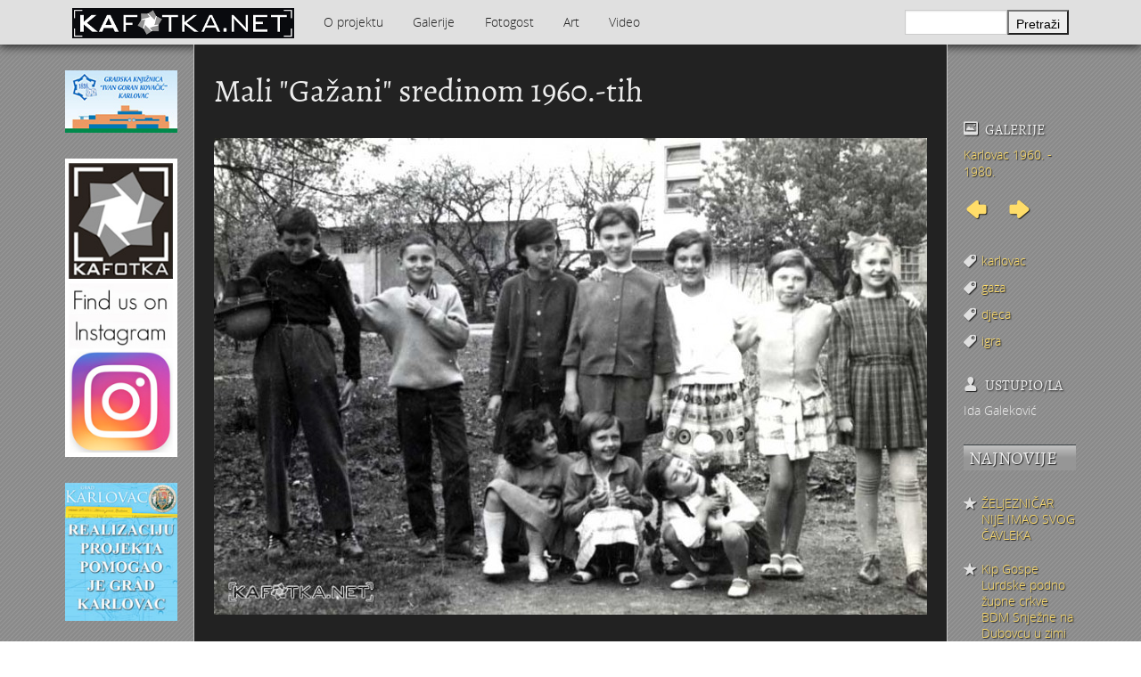

--- FILE ---
content_type: text/html; charset=utf-8
request_url: https://www.kafotka.net/9770
body_size: 16200
content:
<!DOCTYPE html>
<html class="no-js" lang="ltr"
  xmlns:content="http://purl.org/rss/1.0/modules/content/"
  xmlns:dc="http://purl.org/dc/terms/"
  xmlns:foaf="http://xmlns.com/foaf/0.1/"
  xmlns:og="http://ogp.me/ns#"
  xmlns:rdfs="http://www.w3.org/2000/01/rdf-schema#"
  xmlns:sioc="http://rdfs.org/sioc/ns#"
  xmlns:sioct="http://rdfs.org/sioc/types#"
  xmlns:skos="http://www.w3.org/2004/02/skos/core#"
  xmlns:xsd="http://www.w3.org/2001/XMLSchema#">

<head profile="http://www.w3.org/1999/xhtml/vocab">
  <script>
    (function(f,b,g){
        var xo=g.prototype.open,xs=g.prototype.send,c;
        f.hj=f.hj||function(){(f.hj.q=f.hj.q||[]).push(arguments)};
        f._hjSettings={hjid:10515, hjsv:2};
        function ls(){f.hj.documentHtml=b.documentElement.outerHTML;c=b.createElement("script");c.async=1;c.src="//static.hotjar.com/c/hotjar-10515.js?sv=2";b.getElementsByTagName("head")[0].appendChild(c);}
        if(b.readyState==="interactive"||b.readyState==="complete"||b.readyState==="loaded"){ls();}else{if(b.addEventListener){b.addEventListener("DOMContentLoaded",ls,false);}}
        if(!f._hjPlayback && b.addEventListener){
            g.prototype.open=function(l,j,m,h,k){this._u=j;xo.call(this,l,j,m,h,k)};
            g.prototype.send=function(e){var j=this;function h(){if(j.readyState===4){f.hj("_xhr",j._u,j.status,j.response)}}this.addEventListener("readystatechange",h,false);xs.call(this,e)};
        }
    })(window,document,window.XMLHttpRequest);
</script>
  <meta http-equiv="Content-Type" content="text/html; charset=utf-8" />
<meta name="Generator" content="Drupal 7 (http://drupal.org)" />
<link rel="canonical" href="/9770" />
<link rel="shortlink" href="/node/9770" />
<meta property="fb:app_id" content="330780216943897" />
<meta property="og:type" content="kafotka:photo" />
<meta property="og:image" content="https://www.kafotka.net/sites/default/files/foto/gaza_sl_3.jpg" />
<meta property="og:url" content="https://www.kafotka.net/9770" />
<meta property="og:title" content="Mali &quot;Gažani&quot; sredinom 1960.-tih" />
<meta property="og:description" content="KAfotka.net korisnicima pruža besplatan pristup foto-materijalu temeljem kojeg će moći bolje razumjeti, upoznati i promišljati vrednote svoga grada. Gledajte, čitajte, pišite, sudjelujte i zavirite u svoje ladice, tavane, ormare, stare obiteljske albume, posjetite bake i spasite svoje i naše uspomene od nestanka! Ovo je prvi korak u otkrivanju &amp;quot;zaboravljenog&amp;quot; Karlovca. Fotografije govore više od riječi. Moraju biti izložene javnosti." />
<meta property="og:locale" content="hr_HR" />
<link rel="shortcut icon" href="https://www.kafotka.net/favicon.ico" type="image/vnd.microsoft.icon" />
  <meta name="viewport" content="width=device-width, initial-scale=1.0" />
  <title>Mali &quot;Gažani&quot; sredinom 1960.-tih | KAfotka</title>
  <link type="text/css" rel="stylesheet" href="https://www.kafotka.net/sites/default/files/css/css_xE-rWrJf-fncB6ztZfd2huxqgxu4WO-qwma6Xer30m4.css" media="all" />
<link type="text/css" rel="stylesheet" href="https://www.kafotka.net/sites/default/files/css/css_5pO73qc-z-zv4xoH8aIAp_Prq1thKg1qz9beR7eKaZg.css" media="all" />
<link type="text/css" rel="stylesheet" href="https://www.kafotka.net/sites/default/files/css/css_vaheckEeUq33RnU7gqMiDWW-3gXmWZseHGUKN994l6Q.css" media="all" />
<link type="text/css" rel="stylesheet" href="//cdn.jsdelivr.net/qtip2/3.0.3/jquery.qtip.min.css" media="all" />
<link type="text/css" rel="stylesheet" href="https://www.kafotka.net/sites/default/files/css/css_3yt-b0M1HNJsvKsXwYjh5TEtX2lJGAvJvtmVAfORYZs.css" media="all" />
<link type="text/css" rel="stylesheet" href="https://www.kafotka.net/sites/default/files/css/css_JaPXinvJ2mihBLqO-wxCWJGIwT22IcouJXmMznF18Zk.css" media="all" />
  <!--[if lte IE 8]>
	 <link rel="stylesheet" type="text/css" href="/sites/all/themes/kafotka2/stylesheets/ie8down.css" />
  <![endif]-->
  <script type="text/javascript" src="//ajax.googleapis.com/ajax/libs/jquery/1.7.2/jquery.min.js"></script>
<script type="text/javascript">
<!--//--><![CDATA[//><!--
window.jQuery || document.write("<script src='/sites/all/modules/jquery_update/replace/jquery/1.7/jquery.min.js'>\x3C/script>")
//--><!]]>
</script>
<script type="text/javascript" src="https://www.kafotka.net/misc/jquery.once.js?v=1.2"></script>
<script type="text/javascript" src="https://www.kafotka.net/misc/drupal.js?t07xmy"></script>
<script type="text/javascript" src="https://www.kafotka.net/sites/default/files/languages/hr_oPQpcWmranwM1l3hjtuHyL3p2ME2vk-z34k-4aYTR3s.js?t07xmy"></script>
<script type="text/javascript" src="https://www.kafotka.net/sites/all/libraries/colorbox/jquery.colorbox-min.js?t07xmy"></script>
<script type="text/javascript" src="https://www.kafotka.net/sites/all/modules/colorbox/js/colorbox.js?t07xmy"></script>
<script type="text/javascript" src="https://www.kafotka.net/sites/all/modules/colorbox/styles/plain/colorbox_style.js?t07xmy"></script>
<script type="text/javascript" src="//cdn.jsdelivr.net/qtip2/3.0.3/jquery.qtip.min.js"></script>
<script type="text/javascript" src="https://www.kafotka.net/sites/all/modules/google_analytics/googleanalytics.js?t07xmy"></script>
<script type="text/javascript">
<!--//--><![CDATA[//><!--
(function(i,s,o,g,r,a,m){i["GoogleAnalyticsObject"]=r;i[r]=i[r]||function(){(i[r].q=i[r].q||[]).push(arguments)},i[r].l=1*new Date();a=s.createElement(o),m=s.getElementsByTagName(o)[0];a.async=1;a.src=g;m.parentNode.insertBefore(a,m)})(window,document,"script","https://www.kafotka.net/sites/default/files/googleanalytics/analytics.js?t07xmy","ga");ga("create", "UA-6231704-15", {"cookieDomain":"auto"});ga("require", "displayfeatures");ga("send", "pageview");
//--><!]]>
</script>
<script type="text/javascript" src="https://www.kafotka.net/sites/all/modules/qtip/js/qtip.js?t07xmy"></script>
<script type="text/javascript" src="https://www.kafotka.net/sites/all/themes/kafotka2/bower_components/modernizr/modernizr.js?t07xmy"></script>
<script type="text/javascript" src="https://www.kafotka.net/sites/all/themes/kafotka2/bower_components/foundation/js/foundation.min.js?t07xmy"></script>
<script type="text/javascript" src="https://www.kafotka.net/sites/all/themes/kafotka2/js/galleria/galleria-1.3.5.min.js?t07xmy"></script>
<script type="text/javascript" src="https://www.kafotka.net/sites/all/themes/kafotka2/js/galleria/themes/kafotka/galleria.kafotka.js?t07xmy"></script>
<script type="text/javascript" src="https://www.kafotka.net/sites/all/themes/kafotka2/js/jquery.swfobject.1-1-1.min.js?t07xmy"></script>
<script type="text/javascript">
<!--//--><![CDATA[//><!--
jQuery.extend(Drupal.settings, {"basePath":"\/","pathPrefix":"","ajaxPageState":{"theme":"kafotka2","theme_token":"gdoQ3uJ_pJoJzgLkwu-5ySiwqnhtvywDJqZC3rCQMf4","js":{"\/\/ajax.googleapis.com\/ajax\/libs\/jquery\/1.7.2\/jquery.min.js":1,"0":1,"misc\/jquery.once.js":1,"misc\/drupal.js":1,"public:\/\/languages\/hr_oPQpcWmranwM1l3hjtuHyL3p2ME2vk-z34k-4aYTR3s.js":1,"sites\/all\/libraries\/colorbox\/jquery.colorbox-min.js":1,"sites\/all\/modules\/colorbox\/js\/colorbox.js":1,"sites\/all\/modules\/colorbox\/styles\/plain\/colorbox_style.js":1,"\/\/cdn.jsdelivr.net\/qtip2\/3.0.3\/jquery.qtip.min.js":1,"sites\/all\/modules\/google_analytics\/googleanalytics.js":1,"1":1,"sites\/all\/modules\/qtip\/js\/qtip.js":1,"sites\/all\/themes\/kafotka2\/bower_components\/modernizr\/modernizr.js":1,"sites\/all\/themes\/kafotka2\/bower_components\/foundation\/js\/foundation.min.js":1,"sites\/all\/themes\/kafotka2\/js\/galleria\/galleria-1.3.5.min.js":1,"sites\/all\/themes\/kafotka2\/js\/galleria\/themes\/kafotka\/galleria.kafotka.js":1,"sites\/all\/themes\/kafotka2\/js\/jquery.swfobject.1-1-1.min.js":1},"css":{"modules\/system\/system.base.css":1,"modules\/system\/system.menus.css":1,"modules\/system\/system.messages.css":1,"modules\/system\/system.theme.css":1,"modules\/field\/theme\/field.css":1,"modules\/node\/node.css":1,"modules\/search\/search.css":1,"modules\/user\/user.css":1,"sites\/all\/modules\/views\/css\/views.css":1,"sites\/all\/modules\/ckeditor\/css\/ckeditor.css":1,"sites\/all\/modules\/colorbox\/styles\/plain\/colorbox_style.css":1,"sites\/all\/modules\/ctools\/css\/ctools.css":1,"\/\/cdn.jsdelivr.net\/qtip2\/3.0.3\/jquery.qtip.min.css":1,"sites\/all\/modules\/qtip\/css\/qtip.css":1,"sites\/all\/themes\/kafotka2\/stylesheets\/app.css":1}},"colorbox":{"transition":"none","speed":"350","opacity":"0.15","slideshow":false,"slideshowAuto":true,"slideshowSpeed":"2500","slideshowStart":"start slideshow","slideshowStop":"stop slideshow","current":"{current}\/{total}","previous":"Prethodna fotografija","next":"Sljede\u0107a fotografija","close":"Zatvori","overlayClose":true,"maxWidth":"98%","maxHeight":"98%","initialWidth":"300","initialHeight":"250","fixed":true,"scrolling":true,"mobiledetect":true,"mobiledevicewidth":"400px"},"instances":"{\u0022default\u0022:{\u0022content\u0022:{\u0022text\u0022:\u0022\u0022},\u0022style\u0022:{\u0022tip\u0022:false,\u0022classes\u0022:\u0022\u0022},\u0022position\u0022:{\u0022at\u0022:\u0022bottom right\u0022,\u0022adjust\u0022:{\u0022method\u0022:\u0022\u0022},\u0022my\u0022:\u0022top left\u0022,\u0022viewport\u0022:false},\u0022show\u0022:{\u0022event\u0022:\u0022mouseenter \u0022},\u0022hide\u0022:{\u0022event\u0022:\u0022mouseleave \u0022}},\u0022najnovije_thumbnail\u0022:{\u0022content\u0022:{\u0022text\u0022:\u0022\u0022},\u0022style\u0022:{\u0022tip\u0022:{\u0022width\u0022:6,\u0022height\u0022:6,\u0022border\u0022:0,\u0022offset\u0022:0,\u0022corner\u0022:true},\u0022classes\u0022:\u0022qtip-dark qtip-shadow qtip-rounded\u0022},\u0022position\u0022:{\u0022at\u0022:\u0022left center\u0022,\u0022adjust\u0022:{\u0022method\u0022:\u0022\u0022},\u0022my\u0022:\u0022right center\u0022,\u0022viewport\u0022:false},\u0022show\u0022:{\u0022event\u0022:\u0022mouseenter \u0022,\u0022solo\u0022:true},\u0022hide\u0022:{\u0022event\u0022:\u0022mouseleave click \u0022}}}","qtipDebug":"{\u0022leaveElement\u0022:0}","urlIsAjaxTrusted":{"\/potraga":true},"googleanalytics":{"trackOutbound":1,"trackColorbox":1}});
//--><!]]>
</script>
  <!--[if lte IE 7]>
  <script src="/sites/all/themes/kafotka2/js/jquery.bpopup.min.js"></script>
  <script>
     // Semicolon (;) to ensure closing of earlier scripting
    // Encapsulation
    // $ is assigned to jQuery
    ;(function($) {
         // DOM Ready
        $(function() {
            $('#ie-info').bPopup();
        });
    })(jQuery);
  </script>
  <![endif]-->
  </head>
<body class="html not-front not-logged-in no-sidebars page-node page-node- page-node-9770 node-type-fotografija" >
  <div id="fb-root"></div>
  <script>(function(d, s, id) {
    var js, fjs = d.getElementsByTagName(s)[0];
    if (d.getElementById(id)) return;
    js = d.createElement(s); js.id = id;
    js.src = "//connect.facebook.net/hr_HR/all.js#xfbml=1&appId=330780216943897";
    fjs.parentNode.insertBefore(js, fjs);
  }(document, 'script', 'facebook-jssdk'));</script>
  <div id="skip-link">
    <a href="#main-content" class="element-invisible element-focusable">Skoči na glavni sadržaj</a>
  </div>
    <!--[if lte IE 7]>
<div id="ie-info">KAfotka koristi najnovija tehnološka rješenja koja nisu podržana od strane vašeg internetskog preglednika.<br><br><span class="alert">Kako biste i dalje mogli kvalitetno pratiti stranicu, KAfotka vam preporučuje korištenje novije verzije internetskog preglednika.</span><br><br>Više informacija potražite na <a href="http://www.whatbrowser.org/intl/hr/">ovom linku</a>!</div>
<![endif]-->
<div class="contain-to-grid">
  <nav class="top-bar" data-topbar>
    <ul class="title-area">
      <li class="name"><h1><a href="/" title="KAfotka" rel="home" id="logo"><img src="https://www.kafotka.net/sites/all/themes/kafotka2/img/kafotka.png" alt="KAfotka" /></a></h1></li>
      <li class="toggle-topbar"><a href="#">Izaberi</a></li>
    </ul>
    <section class="top-bar-section">
        <div class="region region-nav">
    <ul><li class="first expanded has-dropdown"><a href="/info/foto-razotkrivanje-zaboravljenog-karlovca">O projektu</a><ul class="dropdown"><li class="first last leaf"><a href="/kontakt" title="">Kontakt</a></li>
</ul></li>
<li class="expanded has-dropdown"><a href="/galerije" title="">Galerije</a><ul class="dropdown"><li class="first leaf"><a href="/galerije/djecja-kolica-i-bebe" title="Dječja kolica i bebe">Dječja kolica i bebe</a></li>
<li class="leaf"><a href="/galerija/grad-karlovac-i-njegova-okolica-hinko-krapek" title="GRAD KARLOVAC I NJEGOVA OKOLICA - Hinko Krapek">GRAD KARLOVAC I NJEGOVA OKOLICA - Hinko Krapek</a></li>
<li class="expanded has-dropdown"><a href="/galerija/jugoturbina-i-radnicko-naselje-na-svarci" title="Jugoturbina i radničko naselje na Švarči">Jugoturbina i radničko naselje na Švarči</a><ul class="dropdown"><li class="first last leaf"><a href="/galerije/karlovac-1960-1980/tito-i-naser-u-jugoturbini-16-lipnja-1960" title="Tito i Naser u Jugoturbini 16. lipnja 1960.">Tito i Naser u Jugoturbini 16. lipnja 1960.</a></li>
</ul></li>
<li class="expanded has-dropdown"><a href="/galerije/karlovac-1839-1900" title="Karlovac 1839. - 1900.">Karlovac 1839. - 1900.</a><ul class="dropdown"><li class="first last leaf"><a href="/galerije/karlovac-1839-1900/domobranska-vojarna" title="Domobranska vojarna">Domobranska vojarna</a></li>
</ul></li>
<li class="expanded has-dropdown"><a href="/galerije/karlovac-1900-1940" title="Karlovac 1900. - 1940.">Karlovac 1900. - 1940.</a><ul class="dropdown"><li class="first leaf"><a href="/galerija/aero-klub-nasa-krila" title="Aero-klub Naša krila">Aero-klub Naša krila</a></li>
<li class="leaf"><a href="/galerija/obitelj-reiner" title="Obitelj REINER">Obitelj REINER</a></li>
<li class="leaf"><a href="/galerija/montaza-dieselmotora-u-munjari-1925-godine" title="Montaža dieselmotora u Munjari 1925. godine">Montaža dieselmotora u Munjari 1925. godine</a></li>
<li class="leaf"><a href="/galerije/karlovac-1900-1940/kupaliste-na-korani" title="Kupalište na Korani">Kupalište na Korani</a></li>
<li class="leaf"><a href="/galerije/karlovac-1900-1940/jakil-dd" title="JAKIL d.d. ">JAKIL d.d. </a></li>
<li class="leaf"><a href="/galerija/izgradnja-uglovnice-zajcevalisinskog-1929" title="Izgradnja uglovnice Zajčeva/Lisinskog 1929. -">Izgradnja uglovnice Zajčeva/Lisinskog 1929. -</a></li>
<li class="leaf"><a href="/galerije/karlovac-1900-1940/gostiona-obitelji-wiedenig-na-baniji" title="Gostiona obitelji Wiedenig na Baniji">Gostiona obitelji Wiedenig na Baniji</a></li>
<li class="leaf"><a href="/galerija/foginovo-kupaliste" title="Foginovo kupalište">Foginovo kupalište</a></li>
<li class="leaf"><a href="/galerije/karlovac-1900-1940/fasnik" title="Fašnik">Fašnik</a></li>
<li class="leaf"><a href="/galerija/drzavna-zenska-realna-gimnazija-otvorenje-skole-19-studenoga-1939-godine" title="Državna ženska realna gimnazija - otvorenje škole 19. studenoga 1939. godine">Državna ženska realna gimnazija - otvorenje škole 19. studenoga 1939. godine</a></li>
<li class="leaf"><a href="/galerije/karlovac-1900-1940/drveni-most-na-korani" title="Drveni most na Korani">Drveni most na Korani</a></li>
<li class="leaf"><a href="/galerije/karlovac-1900-1940/cvjetni-korzo-1930" title="Cvjetni korzo 1930. ">Cvjetni korzo 1930. </a></li>
<li class="leaf"><a href="/galerije/karlovac-1900-1940/crkva-svetog-cirila-i-metoda" title="Crkva Svetog Ćirila i Metoda">Crkva Svetog Ćirila i Metoda</a></li>
<li class="leaf"><a href="/galerije/karlovac-1900-1940/bedemi" title="Bedemi">Bedemi</a></li>
<li class="leaf"><a href="/galerije/karlovac-1900-1940/obitelj-matakovicsamarzija" title="Obitelj Mataković/Samaržija">Obitelj Mataković/Samaržija</a></li>
<li class="leaf"><a href="/galerije/karlovac-1900-1940/obitelj-hoffmann" title="Obitelj Hoffmann">Obitelj Hoffmann</a></li>
<li class="leaf"><a href="/galerije/karlovac-1900-1940/palaca-frohlich" title="Palača Frohlich">Palača Frohlich</a></li>
<li class="leaf"><a href="/galerije/karlovac-1900-1940/prva-elektro-tehnicka-izlozba-4-rujna-1934-u-zorin-domu" title="Prva elektro-tehnička izložba 4. rujna 1934. u Zorin domu">Prva elektro-tehnička izložba 4. rujna 1934. u Zorin domu</a></li>
<li class="leaf"><a href="/galerije/karlovac-1900-1940/umjetnicko-klizanje-1938" title="Umjetničko klizanje 1938. ">Umjetničko klizanje 1938. </a></li>
<li class="expanded has-dropdown"><a href="/galerije/karlovac-1900-1940/sokol" title="Sokol">Sokol</a><ul class="dropdown"><li class="first last leaf"><a href="/galerije/karlovac-1900-1940/sokol/sokolski-slet-1938" title="Sokolski slet 1938.">Sokolski slet 1938.</a></li>
</ul></li>
<li class="leaf"><a href="/galerije/karlovac-1900-1940/stari-plac-na-strossmayerovom-trgu" title="Stari plac na Strossmayerovom trgu">Stari plac na Strossmayerovom trgu</a></li>
<li class="leaf"><a href="/galerije/karlovac-1900-1940/stoljetna-poplava-1939" title="Stoljetna poplava 1939.">Stoljetna poplava 1939.</a></li>
<li class="last leaf"><a href="/galerije/karlovac-1900-1940/tvornica-potkivackih-cavala-mustad-karlovac" title="Tvornica potkivačkih čavala Mustad-Karlovac">Tvornica potkivačkih čavala Mustad-Karlovac</a></li>
</ul></li>
<li class="expanded has-dropdown"><a href="/galerije/karlovac-1914-1918-i-svj-rat" title="Karlovac 1914. - 1918. (I svj. rat)">Karlovac 1914. - 1918. (I svj. rat)</a><ul class="dropdown"><li class="first last leaf"><a href="/galerije/karlovac-1914-1918-i-svj-rat/ratni-fotograf-alfonsus-sibenik" title="Ratni fotograf Alfonsus Šibenik">Ratni fotograf Alfonsus Šibenik</a></li>
</ul></li>
<li class="expanded has-dropdown"><a href="/galerije/karlovac-1940-1945-ii-svj-rat" title="Karlovac 1940. - 1945. (II svj. rat)">Karlovac 1940. - 1945. (II svj. rat)</a><ul class="dropdown"><li class="first leaf"><a href="/galerije/karlovac-1940-1945-ii-svj-rat/hokej-na-ledu" title="Hokej na ledu">Hokej na ledu</a></li>
<li class="leaf"><a href="/galerije/karlovac-1940-1945-ii-svj-rat/ulazak-nijemaca-i-talijana-u-karlovac-11-travnja-1941" title="Ulazak Nijemaca i Talijana u Karlovac 11. travnja 1941.">Ulazak Nijemaca i Talijana u Karlovac 11. travnja 1941.</a></li>
<li class="leaf"><a href="/galerije/karlovac-1940-1945-ii-svj-rat/stjepan-santic-fotograf" title="Stjepan Šantić – fotograf">Stjepan Šantić – fotograf</a></li>
<li class="leaf"><a href="/galerija/josip-plavetic-hrvatski-vojnik-1941-1945" title="Josip Plavetić – hrvatski vojnik 1941.-1945.">Josip Plavetić – hrvatski vojnik 1941.-1945.</a></li>
<li class="leaf"><a href="/galerije/karlovac-1940-1945-ii-svj-rat/bosko-petrovic-odrastanje-u-karlovcu" title="Boško Petrović - Odrastanje u Karlovcu">Boško Petrović - Odrastanje u Karlovcu</a></li>
<li class="leaf"><a href="/galerije/karlovac-1940-1945-ii-svj-rat/bombardiranje-karlovca-1944-preradoviceva-i-gunduliceva" title="Bombardiranje Karlovca 1944. - Preradovićeva i Gundulićeva">Bombardiranje Karlovca 1944. - Preradovićeva i Gundulićeva</a></li>
<li class="last leaf"><a href="/galerije/karlovac-1940-1945-ii-svj-rat/bombardiranje-karlovca-1944-godine" title="Bombardiranje Karlovca 1944. godine">Bombardiranje Karlovca 1944. godine</a></li>
</ul></li>
<li class="expanded has-dropdown"><a href="/galerije/karlovac-1945-1960" title="Karlovac 1945. - 1960.">Karlovac 1945. - 1960.</a><ul class="dropdown"><li class="first leaf"><a href="/galerije/karlovac-1945-1960/vlakom-preko-kupe-1945" title="Vlakom preko Kupe 1945.">Vlakom preko Kupe 1945.</a></li>
<li class="leaf"><a href="/galerije/karlovac-1945-1960/unnra" title="UNNRA">UNNRA</a></li>
<li class="leaf"><a href="/galerije/karlovac-1945-1960/tvornica-lola-ribar" title="Tvornica Lola Ribar">Tvornica Lola Ribar</a></li>
<li class="leaf"><a href="/galerije/karlovac-1945-1960/radne-akcije-1945" title="Radne akcije 1945.">Radne akcije 1945.</a></li>
<li class="leaf"><a href="/galerije/karlovac-1945-1960/prvomajske-proslave" title="Prvomajske proslave">Prvomajske proslave</a></li>
<li class="leaf"><a href="/galerije/karlovac-1945-1960/proslava-10-godisnjice-fnrj-drug-tito-u-karlovcu-1955" title="Proslava 10. godišnjice FNRJ - Drug Tito u Karlovcu 1955.">Proslava 10. godišnjice FNRJ - Drug Tito u Karlovcu 1955.</a></li>
<li class="leaf"><a href="/galerije/karlovac-1945-1960/poligon-i-igraliste-u-sancu" title="Poligon i igralište u šancu">Poligon i igralište u šancu</a></li>
<li class="leaf"><a href="/galerije/karlovac-1945-1960/nogomet" title="Nogomet">Nogomet</a></li>
<li class="leaf"><a href="/galerije/karlovac-1945-1960/moto-utrka-na-gradskim-ulicama-1946" title="Moto utrka na gradskim ulicama 1946.">Moto utrka na gradskim ulicama 1946.</a></li>
<li class="leaf"><a href="/galerije/karlovac-1945-1960/male-maskare" title="Male maškare">Male maškare</a></li>
<li class="leaf"><a href="/galerije/karlovac-1945-1960/izgradnja-banijanskog-mosta-1945-1947" title="Izgradnja Banijanskog mosta 1945. - 1947.">Izgradnja Banijanskog mosta 1945. - 1947.</a></li>
<li class="leaf"><a href="/galerije/karlovac-1945-1960/izbori-11-studenoga-1945" title="Izbori 11. studenoga 1945.">Izbori 11. studenoga 1945.</a></li>
<li class="leaf"><a href="/galerije/karlovac-1945-1960/hokej-na-travi" title="Hokej na travi">Hokej na travi</a></li>
<li class="leaf"><a href="/galerije/karlovac-1945-1960/foginovo-kupaliste-ljeto-1945" title="Foginovo kupalište - ljeto 1945.">Foginovo kupalište - ljeto 1945.</a></li>
<li class="last leaf"><a href="/galerije/karlovac-1945-1960/cvjetni-korzo-50-tih" title="Cvjetni korzo 50-tih">Cvjetni korzo 50-tih</a></li>
</ul></li>
<li class="expanded has-dropdown"><a href="/galerije/karlovac-1960-1980" title="Karlovac 1960. - 1980.">Karlovac 1960. - 1980.</a><ul class="dropdown"><li class="first leaf"><a href="/galerije/karlovac-1960-1980/dogradnja-hotela-korane-1978-godine" title="Dogradnja hotela &quot;Korane&quot; 1978. godine">Dogradnja hotela &quot;Korane&quot; 1978. godine</a></li>
<li class="leaf"><a href="/galerije/karlovac-1960-1980/latica-stedionica-mladih" title="Latica - štedionica mladih">Latica - štedionica mladih</a></li>
<li class="leaf"><a href="/galerija/kosarka" title="Košarka">Košarka</a></li>
<li class="leaf"><a href="/galerije/karlovac-1960-1980/korzo-kruzni-tok" title="Korzo - kružni tok">Korzo - kružni tok</a></li>
<li class="leaf"><a href="/galerija/kim-karlovacka-industrija-mlijeka-1969" title="KIM - Karlovačka industrija mlijeka 1969.">KIM - Karlovačka industrija mlijeka 1969.</a></li>
<li class="leaf"><a href="/galerija/karlovcani-na-igrama-bez-granica-u-bonnu-1979" title="Karlovčani na “Igrama bez granica” u Bonnu 1979.">Karlovčani na “Igrama bez granica” u Bonnu 1979.</a></li>
<li class="leaf"><a href="/galerija/karavana-bratstva-i-jedinstva-karlovac-kragujevac-1973-1989" title="Karavana bratstva i jedinstva Karlovac-Kragujevac 1973. - 1989.">Karavana bratstva i jedinstva Karlovac-Kragujevac 1973. - 1989.</a></li>
<li class="leaf"><a href="/galerije/karlovac-1960-1980/jarce-polje-dobra" title="Jarče Polje - Dobra">Jarče Polje - Dobra</a></li>
<li class="leaf"><a href="/galerije/karlovac-1960-1980/hrvatski-dom" title="Hrvatski dom">Hrvatski dom</a></li>
<li class="leaf"><a href="/galerije/karlovac-1960-1980/gradska-knjiznica-ivan-goran-kovacic-1978-godine" title="Gradska knjižnica Ivan Goran Kovačić 1978. godine">Gradska knjižnica Ivan Goran Kovačić 1978. godine</a></li>
<li class="leaf"><a href="/galerije/karlovac-1960-1980/elektroni" title="Elektroni">Elektroni</a></li>
<li class="leaf"><a href="/galerije/karlovac-1960-1980/drug-tito-u-karlovcu" title="Drug TITO u Karlovcu">Drug TITO u Karlovcu</a></li>
<li class="leaf"><a href="/galerija/dr-gajo-petrovic" title="Dr. Gajo Petrović">Dr. Gajo Petrović</a></li>
<li class="leaf"><a href="/galerije/karlovac-1960-1980/docek-nove-1977-godine" title="Doček Nove 1977. godine">Doček Nove 1977. godine</a></li>
<li class="leaf"><a href="/galerija/manevri-sloboda-71-1971-godine" title="Manevri &quot;Sloboda 71“ - 1971. godine">Manevri &quot;Sloboda 71“ - 1971. godine</a></li>
<li class="leaf"><a href="/galerije/karlovac-1960-1980/djed-mraz-1976" title="Djed Mraz 1976.">Djed Mraz 1976.</a></li>
<li class="leaf"><a href="/galerije/karlovac-1960-1980/cistoca" title="Čistoća">Čistoća</a></li>
<li class="leaf"><a href="/galerije/karlovac-1960-1980/boksacki-klub-velebit" title="Boksački klub Velebit">Boksački klub Velebit</a></li>
<li class="leaf"><a href="/galerije/karlovac-1960-1980/bijelo-dugme" title="Bijelo dugme">Bijelo dugme</a></li>
<li class="leaf"><a href="/galerije/karlovac-1960-1980/banija-poplava-4-12-1966" title="Banija - poplava 4. 12. 1966.">Banija - poplava 4. 12. 1966.</a></li>
<li class="leaf"><a href="/galerije/karlovac-1960-1980/autobusna-stanica-na-korzu" title="Autobusna stanica na Korzu">Autobusna stanica na Korzu</a></li>
<li class="leaf"><a href="/galerija/auto-cross" title="Auto cross">Auto cross</a></li>
<li class="leaf"><a href="/galerije/karlovac-1960-1980/amd-zanatlija" title="AMD Zanatlija">AMD Zanatlija</a></li>
<li class="leaf"><a href="/galerije/karlovac-1960-1980/adamo-klub" title="Adamo klub">Adamo klub</a></li>
<li class="leaf"><a href="/galerije/karlovac-1960-1980/8-slet-bratstva-i-jedinstva-13-lipnja-1965-godine" title="8. slet Bratstva i jedinstva 13. lipnja 1965. godine">8. slet Bratstva i jedinstva 13. lipnja 1965. godine</a></li>
<li class="leaf"><a href="/galerije/karlovac-1960-1980/lovni-i-ribolovni-turizam" title="Lovni i ribolovni turizam">Lovni i ribolovni turizam</a></li>
<li class="leaf"><a href="/galerije/karlovac-1960-1980/marakovo-brdo-i-auto-kamp" title="Marakovo brdo i auto kamp">Marakovo brdo i auto kamp</a></li>
<li class="leaf"><a href="/galerija/stamparija-ognjen-price-karlovacka-tiskara" title="Štamparija Ognjen Price - Karlovačka tiskara">Štamparija Ognjen Price - Karlovačka tiskara</a></li>
<li class="leaf"><a href="/galerija/zima-1967-godine" title="Zima 1967. godine">Zima 1967. godine</a></li>
<li class="leaf"><a href="/galerije/karlovac-1960-1980/zagreb-karlovac-11" title="Zagreb - Karlovac 1:1">Zagreb - Karlovac 1:1</a></li>
<li class="leaf"><a href="/galerija/vukmanic-1975-godine" title="Vukmanić 1975. godine">Vukmanić 1975. godine</a></li>
<li class="leaf"><a href="/galerije/karlovac-1960-1980/vatrogasna-vjezba" title="Vatrogasna vježba">Vatrogasna vježba</a></li>
<li class="leaf"><a href="/galerije/karlovac-1960-1980/vaga" title="VAGA">VAGA</a></li>
<li class="leaf"><a href="/galerije/karlovac-1960-1980/trgovina-merkur" title="Trgovina Merkur">Trgovina Merkur</a></li>
<li class="leaf"><a href="/galerija/stari-nogometni-stadion" title="Stari nogometni stadion">Stari nogometni stadion</a></li>
<li class="leaf"><a href="/galerije/karlovac-1960-1980/staklana-u-radicevoj-ulici" title="Staklana u Radićevoj ulici">Staklana u Radićevoj ulici</a></li>
<li class="leaf"><a href="/galerije/karlovac-1960-1980/moda-60-tih" title="Moda &#039;60-tih">Moda &#039;60-tih</a></li>
<li class="leaf"><a href="/galerija/stafeta-mladosti" title="Štafeta mladosti">Štafeta mladosti</a></li>
<li class="leaf"><a href="/galerija/regata-na-kupi-1977" title="Regata na Kupi 1977.">Regata na Kupi 1977.</a></li>
<li class="leaf"><a href="/galerije/karlovac-1960-1980/priredba-u-vrticu-1972-godina" title="Priredba u vrtiću 1972. godina">Priredba u vrtiću 1972. godina</a></li>
<li class="leaf"><a href="/galerije/karlovac-1960-1980/primanje-u-pionire-29-xi-1977" title="Primanje u pionire 29. XI 1977.">Primanje u pionire 29. XI 1977.</a></li>
<li class="leaf"><a href="/galerije/karlovac-1960-1980/povratak-s-posla" title="Povratak s posla">Povratak s posla</a></li>
<li class="leaf"><a href="/galerije/karlovac-1960-1980/poplava-1966" title="Poplava 1966.">Poplava 1966.</a></li>
<li class="leaf"><a href="/galerija/poduzece-elektron" title="Poduzeće ELEKTRON">Poduzeće ELEKTRON</a></li>
<li class="leaf"><a href="/galerije/karlovac-1960-1980/plesna-skola-u-hrvatskom-domu-1979" title="Plesna škola u Hrvatskom domu 1979.">Plesna škola u Hrvatskom domu 1979.</a></li>
<li class="leaf"><a href="/galerije/karlovac-1960-1980/pjeskari-na-kupi" title="P(j)eskari  na Kupi">P(j)eskari  na Kupi</a></li>
<li class="leaf"><a href="/galerija/otvaranje-muzeja-ribar-u-vukmanicu-1968" title="Otvaranje Muzeja Ribar u Vukmaniću 1968.">Otvaranje Muzeja Ribar u Vukmaniću 1968.</a></li>
<li class="leaf"><a href="/galerije/karlovac-1960-1980/nedjeljko-fak" title="Nedjeljko Fak">Nedjeljko Fak</a></li>
<li class="leaf"><a href="/galerija/motocross-na-starom-gradu-dubovcu" title="Motocross na Starom gradu Dubovcu">Motocross na Starom gradu Dubovcu</a></li>
<li class="last leaf"><a href="/galerije/karlovac-1960-1980/motocross-na-sancu" title="Motocross na Šancu">Motocross na Šancu</a></li>
</ul></li>
<li class="expanded has-dropdown"><a href="/galerije/karlovac-1980-1990" title="Karlovac 1980. - 1990.">Karlovac 1980. - 1990.</a><ul class="dropdown"><li class="first leaf"><a href="/galerije/karlovac-1980-1990/34-karlovacka-regata-28-lipnja-1987" title="34. KARLOVAČKA REGATA 28. lipnja 1987.">34. KARLOVAČKA REGATA 28. lipnja 1987.</a></li>
<li class="leaf"><a href="/galerije/karlovac-1980-1990/bijele-ruze" title="Bijele ruže">Bijele ruže</a></li>
<li class="leaf"><a href="/galerije/karlovac-1980-1990/bodybuilding" title="Bodybuilding">Bodybuilding</a></li>
<li class="leaf"><a href="/galerije/karlovac-1980-1990/brodom-po-kupi" title="Brodom po Kupi">Brodom po Kupi</a></li>
<li class="expanded has-dropdown"><a href="/galerije/karlovac-1980-1990/dani-piva" title="Dani piva ">Dani piva </a><ul class="dropdown"><li class="first last leaf"><a href="/galerije/karlovac-1980-1990/dani-piva/dani-piva-1997" title="Dani piva 1997.">Dani piva 1997.</a></li>
</ul></li>
<li class="leaf"><a href="/galerija/dzafer" title="Džafer">Džafer</a></li>
<li class="leaf"><a href="/galerije/karlovac-1980-1990/eksplozija-plina-stara-korana-28-ozujka-1985" title="Eksplozija plina - Stara Korana 28. ožujka 1985.">Eksplozija plina - Stara Korana 28. ožujka 1985.</a></li>
<li class="leaf"><a href="/galerije/karlovac-1980-1990/gimnazijska-kantina" title="Gimnazijska kantina">Gimnazijska kantina</a></li>
<li class="leaf"><a href="/galerija/grupe-aska-1984-u-diskoteci-cherry-u-neboder-baru" title="Grupe ASKA 1984. u Diskoteci Cherry u Neboder baru">Grupe ASKA 1984. u Diskoteci Cherry u Neboder baru</a></li>
<li class="leaf"><a href="/galerije/karlovac-1980-1990/hrvatski-dom-1987-djavoli" title="Hrvatski dom 1987. - Đavoli">Hrvatski dom 1987. - Đavoli</a></li>
<li class="leaf"><a href="/galerije/karlovac-1980-1990/idoli-u-hrvatskom-domu-1981" title="Idoli u Hrvatskom domu 1981.">Idoli u Hrvatskom domu 1981.</a></li>
<li class="leaf"><a href="/galerija/izlozba-u-hotelu-korana-1985" title="Izložba u Hotelu Korana 1985.">Izložba u Hotelu Korana 1985.</a></li>
<li class="leaf"><a href="/galerije/karlovac-1980-1990/karlovacke-vizure-80-tih" title="Karlovačke vizure 1980.-tih">Karlovačke vizure 1980.-tih</a></li>
<li class="leaf"><a href="/galerija/karlovcani-na-mont-blancu-1981-godine" title="Karlovčani na Mont Blancu 1981. godine">Karlovčani na Mont Blancu 1981. godine</a></li>
<li class="leaf"><a href="/galerija/linda-jo-rizzo-u-diskoteci-cherry-u-bar-neboderu" title="Linda  Jo Rizzo u Diskoteci Cherry u Bar neboderu">Linda  Jo Rizzo u Diskoteci Cherry u Bar neboderu</a></li>
<li class="leaf"><a href="/galerije/karlovac-1980-1990/ljeto-na-korani-80-tih-u-objektivu-dane-rupcica" title="Ljeto na Korani 80-tih u objektivu Dane Rupčića">Ljeto na Korani 80-tih u objektivu Dane Rupčića</a></li>
<li class="leaf"><a href="/galerije/karlovac-1980-1990/mala-scena-1987-le-cinema" title="Mala scena 1987. - Le Cinema">Mala scena 1987. - Le Cinema</a></li>
<li class="leaf"><a href="/galerije/karlovac-1980-1990/mala-scena-hrvatskog-doma" title="Mala scena Hrvatskog doma">Mala scena Hrvatskog doma</a></li>
<li class="leaf"><a href="/galerija/marina-perazic-davor-tolja-denisdenis-i-edi-kraljic-1985-diskoteka-cherry" title="Marina Perazić, Davor Tolja (Denis&amp;Denis) i Edi Kraljić 1985. - Diskoteka Cherry">Marina Perazić, Davor Tolja (Denis&amp;Denis) i Edi Kraljić 1985. - Diskoteka Cherry</a></li>
<li class="leaf"><a href="/galerije/karlovac-1980-1990/maturanti-gimnazije-1988-godine" title="Maturanti Gimnazije 1988. godine">Maturanti Gimnazije 1988. godine</a></li>
<li class="leaf"><a href="/galerije/karlovac-1980-1990/motocross" title="Motocross">Motocross</a></li>
<li class="leaf"><a href="/galerije/karlovac-1980-1990/nula" title="NULA">NULA</a></li>
<li class="leaf"><a href="/galerije/karlovac-1980-1990/nepokoreni-grad-trojanski-konj-epizoda" title="Nepokoreni grad -  Trojanski konj (epizoda)">Nepokoreni grad -  Trojanski konj (epizoda)</a></li>
<li class="leaf"><a href="/galerije/karlovac-1980-1990/novogodisnje-cestitke" title="Novogodišnje čestitke">Novogodišnje čestitke</a></li>
<li class="leaf"><a href="/galerije/karlovac-1980-1990/punk" title="PUNK">PUNK</a></li>
<li class="leaf"><a href="/galerije/karlovac-1980-1990/poplava-1987" title="Poplava 1987.">Poplava 1987.</a></li>
<li class="leaf"><a href="/galerije/karlovac-1980-1990/pothodnik" title="Pothodnik">Pothodnik</a></li>
<li class="leaf"><a href="/galerije/karlovac-1980-1990/ramo" title="Ramo">Ramo</a></li>
<li class="leaf"><a href="/galerija/razglednice-karlovca" title="Razglednice Karlovca">Razglednice Karlovca</a></li>
<li class="leaf"><a href="/galerije/karlovac-1980-1990/tehnicka-skola-generacija-19811982" title="Tehnička škola generacija 1981/1982">Tehnička škola generacija 1981/1982</a></li>
<li class="leaf"><a href="/galerije/karlovac-1980-1990/zidic" title="Zidić">Zidić</a></li>
<li class="leaf"><a href="/galerije/karlovac-1980-1990/coki" title="Čoki">Čoki</a></li>
<li class="leaf"><a href="/galerije/karlovac-1980-1990/stafeta-mladosti-1988" title="Štafeta mladosti 1988.">Štafeta mladosti 1988.</a></li>
<li class="last leaf"><a href="/galerije/karlovac-1980-1990/zeljeznicki-most-preko-kupe" title="Željeznički most preko Kupe">Željeznički most preko Kupe</a></li>
</ul></li>
<li class="expanded has-dropdown"><a href="/galerije/karlovac-1990-2000" title="Karlovac 1990. - 2000.">Karlovac 1990. - 2000.</a><ul class="dropdown"><li class="first leaf"><a href="/galerije/karlovac-1990-2000/baseball" title="Baseball">Baseball</a></li>
<li class="leaf"><a href="/galerije/karlovac-1990-2000/biciklijada-1991" title="Biciklijada 1991.">Biciklijada 1991.</a></li>
<li class="leaf"><a href="/galerije/karlovac-1990-2000/croatian-eagle-team-aerobics" title="Croatian Eagle Team Aerobics">Croatian Eagle Team Aerobics</a></li>
<li class="leaf"><a href="/galerija/dani-piva-1999" title="Dani piva 1999.">Dani piva 1999.</a></li>
<li class="leaf"><a href="/galerije/karlovac-1990-2000/fasnik-u-karlovcu-1996" title="Fašnik u Karlovcu 1996.">Fašnik u Karlovcu 1996.</a></li>
<li class="leaf"><a href="/galerije/karlovac-1990-2000/karlovac-u-europi-europa-u-karlovcu-1991" title="Karlovac u Europi - Europa u Karlovcu 1991.">Karlovac u Europi - Europa u Karlovcu 1991.</a></li>
<li class="leaf"><a href="/galerije/karlovac-1990-2000/kazalisni-kotao" title="Kazališni kotao">Kazališni kotao</a></li>
<li class="leaf"><a href="/galerija/mala-scena-zabranjeno-pusenje-1998" title="Mala scena - Zabranjeno pušenje 1998.">Mala scena - Zabranjeno pušenje 1998.</a></li>
<li class="leaf"><a href="/galerije/karlovac-1990-2000/maturanti-1995-godine" title="Maturanti 1995. godine">Maturanti 1995. godine</a></li>
<li class="leaf"><a href="/galerije/karlovac-1990-2000/moto-legija" title="Moto legija">Moto legija</a></li>
<li class="leaf"><a href="/galerija/nacionalno-svetiste-svetog-josipa-na-dubovcu-1990-tih" title="Nacionalno Svetište Svetog  Josipa na Dubovcu 1990.-tih">Nacionalno Svetište Svetog  Josipa na Dubovcu 1990.-tih</a></li>
<li class="leaf"><a href="/galerije/karlovac-1990-2000/psihomodo-pop" title="Psihomodo Pop">Psihomodo Pop</a></li>
<li class="leaf"><a href="/galerije/karlovac-1990-2000/robna-kuca-karlovcanka-tekstilka" title="Robna kuća Karlovčanka - Tekstilka">Robna kuća Karlovčanka - Tekstilka</a></li>
<li class="leaf"><a href="/galerija/tijelovska-procesija-1991-godine" title="Tijelovska procesija 1991. godine">Tijelovska procesija 1991. godine</a></li>
<li class="leaf"><a href="/galerije/karlovac-1990-2000/tvornica-obuce-josip-kras-kio" title="Tvornica obuće JOSIP KRAŠ KIO">Tvornica obuće JOSIP KRAŠ KIO</a></li>
<li class="leaf"><a href="/galerija/zavjet-petra-grgeca-1998" title="Zavjet Petra Grgeca - 1998.">Zavjet Petra Grgeca - 1998.</a></li>
<li class="last leaf"><a href="/galerije/karlovac-1990-2000/skola-plivanja-patkica" title="Škola plivanja Patkica">Škola plivanja Patkica</a></li>
</ul></li>
<li class="leaf"><a href="/galerije/prve-pricesti-1900-1991" title="Prve pričesti 1900. - 1991.">Prve pričesti 1900. - 1991.</a></li>
<li class="expanded has-dropdown"><a href="/galerije/selcecrikvenica" title="Selce/Crikvenica">Selce/Crikvenica</a><ul class="dropdown"><li class="first last leaf"><a href="/galerija/hms-glorious-u-crikvenici-1938-godine" title="HMS Glorious u Crikvenici 1938. godine">HMS Glorious u Crikvenici 1938. godine</a></li>
</ul></li>
<li class="expanded has-dropdown"><a href="/galerije/ucenicki-stogodisnjak" title="Učenički stogodišnjak">Učenički stogodišnjak</a><ul class="dropdown"><li class="first leaf"><a href="/galerija/60-ta-godisnjica-velike-mature" title="60-ta godišnjica VELIKE mature">60-ta godišnjica VELIKE mature</a></li>
<li class="leaf"><a href="/galerije/ucenicki-stogodisnjak/bal-maturanata-1959" title="Bal maturanata 1959.">Bal maturanata 1959.</a></li>
<li class="leaf"><a href="/galerije/ucenicki-stogodisnjak/engleski-u-vrticu" title="Engleski u vrtiću">Engleski u vrtiću</a></li>
<li class="leaf"><a href="/galerije/ucenicki-stogodisnjak/gimnazijalci" title="Gimnazijalci">Gimnazijalci</a></li>
<li class="leaf"><a href="/galerije/ucenicki-stogodisnjak/gimnazijska-zbornica" title="Gimnazijska zbornica">Gimnazijska zbornica</a></li>
<li class="leaf"><a href="/galerije/ucenicki-stogodisnjak/maturalna-vecer-gimnazijalaca-1974" title="Maturalna večer Gimnazijalaca 1974.">Maturalna večer Gimnazijalaca 1974.</a></li>
<li class="leaf"><a href="/galerije/ucenicki-stogodisnjak/maturalni-ples-gimnazijalaca-1963-godine" title="Maturalni ples gimnazijalaca 1963. godine ">Maturalni ples gimnazijalaca 1963. godine </a></li>
<li class="leaf"><a href="/galerija/maturanti-gimnazije-generacije-1985" title="Maturanti Gimnazije generacije 1985.">Maturanti Gimnazije generacije 1985.</a></li>
<li class="leaf"><a href="/galerije/ucenicki-stogodisnjak/maturanti-karlovacke-gimnazije-196162-godina" title="Maturanti karlovačke gimnazije 1961./62. godina">Maturanti karlovačke gimnazije 1961./62. godina</a></li>
<li class="leaf"><a href="/galerije/ucenicki-stogodisnjak/maturantice-gimnazije-1961-4b" title="Maturantice Gimnazije 1961. - 4.B">Maturantice Gimnazije 1961. - 4.B</a></li>
<li class="leaf"><a href="/galerije/ucenicki-stogodisnjak/osnovna-skola-svarca" title="Osnovna škola Švarča">Osnovna škola Švarča</a></li>
<li class="last leaf"><a href="/galerije/ucenicki-stogodisnjak/os-svarca-vjekoslav-karas-8-razredi-godiste-1977-1978" title="OŠ Švarča (Vjekoslav Karas) 8. razredi godište 1977. – 1978.">OŠ Švarča (Vjekoslav Karas) 8. razredi godište 1977. – 1978.</a></li>
</ul></li>
<li class="leaf"><a href="/galerija/vatrogasci" title="VATROGASCI">VATROGASCI</a></li>
<li class="expanded has-dropdown"><a href="/galerije/zupanija" title="Županija">Županija</a><ul class="dropdown"><li class="first leaf"><a href="/galerije/zupanija/hidrocentrala-ozalj-munjara" title="Hidrocentrala Ozalj (Munjara)">Hidrocentrala Ozalj (Munjara)</a></li>
<li class="leaf"><a href="/galerije/zupanija/lipa" title="Lipa">Lipa</a></li>
<li class="leaf"><a href="/galerije/zupanija/ogulin" title="Ogulin">Ogulin</a></li>
<li class="leaf"><a href="/galerija/roganac" title="Roganac">Roganac</a></li>
<li class="last leaf"><a href="/galerija/tito-i-naser-15-lipnja-1960-u-ozlju-i-na-plitvickim-jezerima" title="Tito i Naser 15. lipnja 1960. u Ozlju i na Plitvičkim jezerima">Tito i Naser 15. lipnja 1960. u Ozlju i na Plitvičkim jezerima</a></li>
</ul></li>
<li class="expanded has-dropdown"><a href="/galerije/domovinski-rat-1991-1995" title="Domovinski rat 1991. - 1995.">Domovinski rat 1991. - 1995.</a><ul class="dropdown"><li class="first leaf"><a href="/galerije/domovinski-rat-1991-1995/browingovi-ratnici" title="Browingovi ratnici">Browingovi ratnici</a></li>
<li class="leaf"><a href="/galerija/u-spomen-velimir-franic-1946-2015" title="U spomen – Velimir Franić (1946.-2015.)">U spomen – Velimir Franić (1946.-2015.)</a></li>
<li class="leaf"><a href="/galerije/domovinski-rat-1991-1995/turanj-listopad-1991" title="Turanj - listopad 1991.">Turanj - listopad 1991.</a></li>
<li class="leaf"><a href="/galerije/domovinski-rat-1991-1995/satnija-wolf-2satnija-1bojna-110brigada" title="Satnija WOLF - 2.satnija 1.bojna /110.brigada ">Satnija WOLF - 2.satnija 1.bojna /110.brigada </a></li>
<li class="leaf"><a href="/galerije/domovinski-rat-1991-1995/proslava-4-obljetnice-110-brigade-28-lipnja-1995" title="Proslava 4. obljetnice 110. brigade 28. lipnja 1995.">Proslava 4. obljetnice 110. brigade 28. lipnja 1995.</a></li>
<li class="leaf"><a href="/galerija/prestanak-opce-opasnosti-korzo-1995" title="Prestanak opće opasnosti - Korzo 1995.">Prestanak opće opasnosti - Korzo 1995.</a></li>
<li class="leaf"><a href="/galerije/domovinski-rat-1991-1995/pavlinski-samostan-i-crkva-majke-bozje-snjezne-u-kamenskom" title="Pavlinski samostan i crkva Majke Božje Snježne u Kamenskom">Pavlinski samostan i crkva Majke Božje Snježne u Kamenskom</a></li>
<li class="leaf"><a href="/galerija/mimohod-23-kolovoza-1995-3-dio" title="Mimohod 23. kolovoza 1995. (3. dio)">Mimohod 23. kolovoza 1995. (3. dio)</a></li>
<li class="leaf"><a href="/galerije/domovinski-rat-1991-1995/mimohod-23-kolovoza-1995-2-dio" title="Mimohod 23. kolovoza 1995. (2. dio)">Mimohod 23. kolovoza 1995. (2. dio)</a></li>
<li class="leaf"><a href="/galerije/domovinski-rat-1991-1995/mimohod-23-kolovoza-1995" title="Mimohod 23. kolovoza 1995.">Mimohod 23. kolovoza 1995.</a></li>
<li class="leaf"><a href="/galerije/domovinski-rat-1991-1995/ekonomska-skola-ratne-godine" title="Ekonomska škola - ratne godine">Ekonomska škola - ratne godine</a></li>
<li class="leaf"><a href="/galerije/domovinski-rat-1991-1995/dubravko-halovanic-ratne-godine" title="Dubravko Halovanić - Ratne godine">Dubravko Halovanić - Ratne godine</a></li>
<li class="last leaf"><a href="/galerije/domovinski-rat-1991-1995/crkva-sv-doroteje-1991" title="Crkva Sv. Doroteje - 1991.">Crkva Sv. Doroteje - 1991.</a></li>
</ul></li>
<li class="last leaf"><a href="/galerija/foto-donacija" title="Karlovac danas">Karlovac danas</a></li>
</ul></li>
<li class="expanded has-dropdown"><a href="/fotogost" title="">Fotogost</a><ul class="dropdown"><li class="first leaf"><a href="/fotogost/andrea-stalcar-furac-vrijeme-kaprica-i-rock-n-rolla" title="Andrea Štalcar Furač - Vrijeme kaprica i rock n rolla">Andrea Štalcar Furač - Vrijeme kaprica i rock n rolla</a></li>
<li class="leaf"><a href="/fotogost/karlovacka-pivovara-1984-godine-u-objektivu-marije-braut" title="Karlovačka pivovara 1984. godine u objektivu Marije Braut">Karlovačka pivovara 1984. godine u objektivu Marije Braut</a></li>
<li class="leaf"><a href="/fotogost/obitelj-meisel" title="Obitelj Meisel">Obitelj Meisel</a></li>
<li class="leaf"><a href="/fotogost/studio-23" title="STUDIO 23">STUDIO 23</a></li>
<li class="leaf"><a href="/fotogost/zdravko-lipovscak-kalendar-za-1972-godinu" title="Zdravko Lipovšćak - kalendar za 1972. godinu">Zdravko Lipovšćak - kalendar za 1972. godinu</a></li>
<li class="leaf"><a href="/fotogost/vatroslav-slavnic-elektroni-konture-klasteri-grupa-ka" title="Vatroslav Slavnić - Elektroni, Konture, Klasteri, Grupa Ka....">Vatroslav Slavnić - Elektroni, Konture, Klasteri, Grupa Ka....</a></li>
<li class="leaf"><a href="/fotogost/pet-vjencanja-jedan-sprovod-i-svecani-stol-iva-bartolcic" title="Pet vjenčanja, jedan sprovod i svečani stol - Iva Bartolčić">Pet vjenčanja, jedan sprovod i svečani stol - Iva Bartolčić</a></li>
<li class="leaf"><a href="/fotogost/raketiranja-banskih-dvora-7-listopada-1991" title="Raketiranja Banskih dvora 7. listopada 1991.">Raketiranja Banskih dvora 7. listopada 1991.</a></li>
<li class="leaf"><a href="/fotogost/sentimentalno-zabavno-glazbeno-putovanje-ljubomira-vidovica" title="Sentimentalno zabavno–glazbeno putovanje Ljubomira Vidovića">Sentimentalno zabavno–glazbeno putovanje Ljubomira Vidovića</a></li>
<li class="leaf"><a href="/fotogost/slikar-i-glazbenik-josko-les" title="Slikar i glazbenik - Joško Leš">Slikar i glazbenik - Joško Leš</a></li>
<li class="leaf"><a href="/fotogost/slobodan-martinovic-coco-taekwondo" title="Slobodan Martinović Coco - Taekwondo">Slobodan Martinović Coco - Taekwondo</a></li>
<li class="leaf"><a href="/fotogost/studijski-portreti-iz-albuma-natase-jakic" title="Studijski portreti iz albuma Nataše Jakić">Studijski portreti iz albuma Nataše Jakić</a></li>
<li class="leaf"><a href="/fotogost/tehnicka-skola" title="Tehnička škola">Tehnička škola</a></li>
<li class="leaf"><a href="/fotogost/zdravko-neskusil-fotografike" title="Zdravko Neskusil - FOTOGRAFIKE">Zdravko Neskusil - FOTOGRAFIKE</a></li>
<li class="leaf"><a href="/fotogost/odred-izvidjaca-vladimir-nazor" title="Odred izviđača Vladimir Nazor">Odred izviđača Vladimir Nazor</a></li>
<li class="leaf"><a href="/fotogost/zlatno-doba-kosarke-marta-kasun-nahod" title="Zlatno doba košarke - Marta Kasun Nahod">Zlatno doba košarke - Marta Kasun Nahod</a></li>
<li class="leaf"><a href="/fotogost/zorin-dom" title="Zorin dom">Zorin dom</a></li>
<li class="leaf"><a href="/fotogost/paviljon-katzler-morana-rozman" title="Paviljon Katzler - Morana Rožman">Paviljon Katzler - Morana Rožman</a></li>
<li class="leaf"><a href="/fotogost/obitelj-t-rk-mazuranic" title="Obitelj Türk-Mažuranić">Obitelj Türk-Mažuranić</a></li>
<li class="leaf"><a href="/fotogost/boris-kovacevski-ulicne-utrke-polumaratoni-krosevi" title="Boris Kovačevski - ulične utrke, polumaratoni, krosevi...">Boris Kovačevski - ulične utrke, polumaratoni, krosevi...</a></li>
<li class="leaf"><a href="/fotogost/karlovac-nekad-kroz-objektiv-obitelji-somek" title="Karlovac nekad kroz objektiv obitelji Šomek">Karlovac nekad kroz objektiv obitelji Šomek</a></li>
<li class="leaf"><a href="/fotogost/branko-obradovic-kina" title="Branko Obradović - Kina">Branko Obradović - Kina</a></li>
<li class="leaf"><a href="/fotogost/davorin-derda-urar-maketar-aviomodelar" title="Davorin Derda - urar, maketar, aviomodelar">Davorin Derda - urar, maketar, aviomodelar</a></li>
<li class="leaf"><a href="/fotogost/dubovcaki" title="Dubovčaki">Dubovčaki</a></li>
<li class="leaf"><a href="/fotogost/dubravko-utvic-zimsko-kupanje-na-korani" title="Dubravko Utvić - zimsko kupanje na Korani">Dubravko Utvić - zimsko kupanje na Korani</a></li>
<li class="leaf"><a href="/fotogost/frizerski-salon-gerber-kopf-utemeljen-1924" title="Frizerski salon Gerber (Kopf) - utemeljen 1924.">Frizerski salon Gerber (Kopf) - utemeljen 1924.</a></li>
<li class="leaf"><a href="/fotogost/gimnazijska-i-ekonomska-zbornica-igor-mihelic" title="Gimnazijska i Ekonomska zbornica - Igor Mihelić">Gimnazijska i Ekonomska zbornica - Igor Mihelić</a></li>
<li class="leaf"><a href="/fotogost/inkasator" title="INKASATOR">INKASATOR</a></li>
<li class="leaf"><a href="/fotogost/karlovacki-fotograf-josip-zunic" title="Karlovački fotograf Josip Žunić">Karlovački fotograf Josip Žunić</a></li>
<li class="leaf"><a href="/fotogost/obitelj-klemencic" title="Obitelj Klemenčić">Obitelj Klemenčić</a></li>
<li class="leaf"><a href="/fotogost/kresimir-botkovic-razglednice" title="Krešimir Botković - RAZGLEDNICE">Krešimir Botković - RAZGLEDNICE</a></li>
<li class="leaf"><a href="/fotogost/kresimir-perusic-nogomet" title="Krešimir Perušić - Nogomet ">Krešimir Perušić - Nogomet </a></li>
<li class="leaf"><a href="/fotogost/kud-recica" title="KUD REČICA">KUD REČICA</a></li>
<li class="leaf"><a href="/fotogost/mery-berti-karlovacka-zuzi" title="Mery Berti - karlovačka Žuži">Mery Berti - karlovačka Žuži</a></li>
<li class="leaf"><a href="/fotogost/nevenius-graf-von-dubowatz-renderi" title="Nevenius Graf von Dubowatz - RENDERI">Nevenius Graf von Dubowatz - RENDERI</a></li>
<li class="leaf"><a href="/fotogost/nikola-peric-kronicar-karlovca-kolekcionar-novinar-i-publicista" title="Nikola Perić - kroničar Karlovca, kolekcionar, novinar i publicista">Nikola Perić - kroničar Karlovca, kolekcionar, novinar i publicista</a></li>
<li class="leaf"><a href="/fotogost/obitelj-balas" title="Obitelj Balaš">Obitelj Balaš</a></li>
<li class="last leaf"><a href="/fotogost/obitelj-hauptfeld" title="Obitelj Hauptfeld">Obitelj Hauptfeld</a></li>
</ul></li>
<li class="expanded has-dropdown"><a href="/art" title="">Art</a><ul class="dropdown"><li class="first leaf"><a href="/art/karlovacka-zupanija-nocu-kalendar-za-2020-godinu" title="&quot;Karlovačka županija noću&quot; - kalendar za 2020. godinu">&quot;Karlovačka županija noću&quot; - kalendar za 2020. godinu</a></li>
<li class="leaf"><a href="/art/crkva-blazene-djevice-marije-snjezne-dubovac" title="Crkva Blažene Djevice Marije Snježne - Dubovac">Crkva Blažene Djevice Marije Snježne - Dubovac</a></li>
<li class="leaf"><a href="/art/downcast-art" title="Downcast Art">Downcast Art</a></li>
<li class="leaf"><a href="/art/dvorac-turk-mazuranic" title="Dvorac Türk-Mažuranić">Dvorac Türk-Mažuranić</a></li>
<li class="leaf"><a href="/art/glazbeni-paviljon" title="Glazbeni paviljon">Glazbeni paviljon</a></li>
<li class="leaf"><a href="/art/karlovac-noir" title="KARLOVAC NOIR">KARLOVAC NOIR</a></li>
<li class="leaf"><a href="/art/kalendar-za-2014-godinu-karlovacki-parkovi-i-rijeke" title="Kalendar za 2014. godinu „Karlovački parkovi i rijeke“">Kalendar za 2014. godinu „Karlovački parkovi i rijeke“</a></li>
<li class="leaf"><a href="/art/karlovac" title="Karlovac">Karlovac</a></li>
<li class="leaf"><a href="/art/korana" title="Korana">Korana</a></li>
<li class="leaf"><a href="/art/kupa" title="Kupa">Kupa</a></li>
<li class="leaf"><a href="/art/living-history-turanj" title="Living History - Turanj">Living History - Turanj</a></li>
<li class="leaf"><a href="/art/nekad-bilo-sad-se-spominjalo" title="Nekad bilo — sad se spominjalo">Nekad bilo — sad se spominjalo</a></li>
<li class="leaf"><a href="/art/nestajanje-jedne-klupe-u-tri-dana" title="Nestajanje jedne klupe u tri dana ">Nestajanje jedne klupe u tri dana </a></li>
<li class="leaf"><a href="/art/parkovi" title="Parkovi">Parkovi</a></li>
<li class="leaf"><a href="/art/sajam-vlastelinstva" title="Sajam vlastelinstva">Sajam vlastelinstva</a></li>
<li class="last leaf"><a href="/art/zidovsko-groblje-u-karlovcu" title="Židovsko groblje u Karlovcu">Židovsko groblje u Karlovcu</a></li>
</ul></li>
<li class="last leaf"><a href="/video" title="">Video</a></li>
</ul>  </div>
      <ul class="right">
        <li class="has-form">  <div class="region region-search">
    <div id="block-views-exp-pretra-ivanje-page" class="block block-views">

    
  <div class="content">
    <form action="/potraga" method="get" id="views-exposed-form-pretra-ivanje-page" accept-charset="UTF-8"><div><div class="views-exposed-form">
  <div class="views-exposed-widgets clearfix">
          <div id="edit-pojam-wrapper" class="views-exposed-widget views-widget-filter-keys">
                        <div class="views-widget">
          <div class="form-item form-type-textfield form-item-pojam">
 <input title="Unesite izraze koje želite pronaći." type="text" id="edit-pojam" name="pojam" value="" size="15" maxlength="128" class="form-text" />
</div>
        </div>
              </div>
                    <div class="views-exposed-widget views-submit-button">
      <input type="submit" id="edit-submit-pretra-ivanje" name="" value="Pretraži" class="form-submit" />    </div>
      </div>
</div>
</div></form>  </div>
      </div>
  </div>
</li>
      </ul>
    </section>
  </nav>
</div>
<section class="row row-2">
  <div class="column-content">
    <div class="content-container">
      <div></div>
            <h1 class="element title">Mali &quot;Gažani&quot; sredinom 1960.-tih</h1>      <div class="tabs"></div>        <div class="region region-content">
    <div id="block-system-main" class="block block-system">

    
  <div class="content">
    <div id="node-9770" class="node node-fotografija" about="/9770" typeof="sioc:Item foaf:Document">
          <div class="content">
                <div class="field field-name-field-fotografija">
          <a href="/10574"><img typeof="foaf:Image" src="https://www.kafotka.net/sites/default/files/styles/fotografija/public/foto/gaza_sl_3.jpg?itok=9lu5acix" width="800" height="535" alt="" /></a>          </div>
                      <div class="field field-name-field-opsirnije field-type-text-long field-label-hidden"><div class="field-items"><div class="field-item even"><p>Mali "Gažani" sredinom 1960.-tih: Robert, Zdravko, Mira, Seka (?), Jasna, Sofija, Višnja, Jelena, Nena i Ida</p></div></div></div>                        </div>
  </div>
  </div>
      </div>
<div id="block-block-10" class="block block-block">

    
  <div class="content">
    <div class="smallonly">
<div class="social-fb-like small-element"><div class="fb-like" data-href="http://kafotka.net/9770" data-layout="button" data-action="like" data-show-faces="false" data-share="false" colorscheme="dark"></div></div>
</div>  </div>
      </div>
  </div>
                  <div class="row row-3">
        <div class="column-blog"></div>
        <div class="column-press"></div>
      </div>
            <div class="row row-4">
        <div class="column-topfoto"></div>
        <div class="column-topfilm"></div>
        <div class="column-prijatelji"></div>
      </div>
      <div class="row row-5">
        <div class="column-content5"></div>
        <div class="column-content6"></div>
      </div>
        <div class="region region-content7">
    <div id="block-block-4" class="block block-block">

    
  <div class="content">
    <div class="fb-comments" data-href="http://kafotka.net/9770" data-width="800" data-numposts="5" data-colorscheme="dark"></div>  </div>
      </div>
  </div>
      <div class="row row-6">
        <div class="column-content8"></div>
        <div class="column-content9"></div>
      </div>
        <div class="region region-content10">
    <div id="block-block-8" class="block block-block">

    
  <div class="content">
    <p><small>Sva prava fotografija postavljenih na kafotka.net su pridržana od strane njihovih autora ili vlasnika i bez autorovog se pismenog odobrenja ne smiju kopirati niti upotrebljavati na bilo koji način. ALL RIGHTS RESERVED.</small></p>
  </div>
      </div>
  </div>
    </div>
  </div>
  <aside class="column-sidebar2">
    <div class="sidebar2-container">
        <div class="region region-sidebar2">
    <div id="block-block-3" class="block block-block">

    
  <div class="content">
    <div class="largeonly">
<div class="social-fb-like small-element"><div class="fb-like" data-href="http://kafotka.net/9770" data-width="120" data-layout="box_count" data-action="like" data-show-faces="false" data-share="true" colorscheme="dark"></div></div>
</div>

  </div>
      </div>
<div id="block-fieldblock-node-fotografija-default-taxonomy-vocabulary-3" class="block block-fieldblock">
    <div class="row-info row">
      <div class="column-legenda">
              <h3>Galerije</h3>
            </div>
      <div class="column-opis"><div class="field field-name-taxonomy-vocabulary-3 field-type-taxonomy-term-reference field-label-hidden"><div class="field-items"><div class="field-item even"><a href="/galerije/karlovac-1960-1980" typeof="skos:Concept" property="rdfs:label skos:prefLabel" datatype="">Karlovac 1960. - 1980.</a></div></div></div></div>
    </div>
    
</div><div id="block-block-9" class="block block-block">

    
  <div class="content">
    
<ul class="grid-flippy">
  <li class="prev"><a href="/10545" alt="prethodno"><div class="flippy-container"></div></a></li>
  <li class="next"><a href="/10574" alt="sljedeće"><div class="flippy-container"></div></a></li>
</ul>

  </div>
      </div>
<div id="block-fieldblock-node-fotografija-default-taxonomy-vocabulary-1" class="block block-fieldblock">
        <div class="content">
      <div class="field field-name-taxonomy-vocabulary-1 field-type-taxonomy-term-reference field-label-hidden">
    <ul class="field-items">
          <li class="field-item even"><a href="/oznake/karlovac-1" typeof="skos:Concept" property="rdfs:label skos:prefLabel" datatype="">karlovac</a></li>
          <li class="field-item odd"><a href="/oznake/gaza" typeof="skos:Concept" property="rdfs:label skos:prefLabel" datatype="">gaza</a></li>
          <li class="field-item even"><a href="/oznake/djeca" typeof="skos:Concept" property="rdfs:label skos:prefLabel" datatype="">djeca</a></li>
          <li class="field-item odd"><a href="/oznake/igra" typeof="skos:Concept" property="rdfs:label skos:prefLabel" datatype="">igra</a></li>
      </ul>
</div>
    </div>

</div><div id="block-fieldblock-node-fotografija-default-field-izvor" class="block block-fieldblock">
    <div class="row-info row">
      <div class="column-legenda">
              <h3>Ustupio/la</h3>
            </div>
      <div class="column-opis"><div class="field field-name-field-izvor field-type-text field-label-hidden"><div class="field-items"><div class="field-item even">Ida Galeković</div></div></div></div>
    </div>
    
</div><div id="block-views-novo-block-1" class="block block-views">

    <h2><a class="block-title" href="/najnovije">NAJNOVIJE</a></h2>
  
  <div class="content">
    <div class="view view-Novo view-id-Novo view-display-id-block_1 view-dom-id-14471fb362235cb53272b3c4eda62b37">
        
  
  
      <div class="view-content">
          <ul class="grid-novo-s">          <li class="views-row-odd views-row-first">
        <div class="container-top5">
          <div class="row-top5 row">  
  <div class="views-field views-field-field-ilustracija">        <div class="field-content smallonly"><a href="/price/10580"><img typeof="foaf:Image" src="https://www.kafotka.net/sites/default/files/styles/thumb_top_10/public/foto/kk_zeljezinicar.jpg?itok=jWxsMi4M" width="50" height="50" alt="" title="Najbolja petorka KK Željezničara u njegovoj povijesti, s lijeva: Slobodan Kolaković, Vladimir Diklić, Živko Kasun, Ivan Jeličić i Boris Križan" /></a></div>  </div>  
  <div class="views-field views-field-qtip-views-field views-field-title">        <h6 class="field-content"><a href="/price/10580">ŽELJEZNIČAR NIJE IMAO SVOG ČAVLEKA</a></h6>  </div></div>
        </div>
      </li>
          <li class="views-row-even">
        <div class="container-top5">
          <div class="row-top5 row">  
  <div class="views-field views-field-field-fotografija">        <div class="field-content smallonly"><a href="/10579"><img typeof="foaf:Image" src="https://www.kafotka.net/sites/default/files/styles/thumb_top_10/public/foto/majka_boz_sl.jpg?itok=fKgY1toO" width="50" height="50" alt="" /></a></div>  </div>  
  <div class="views-field views-field-qtip-views-field views-field-title">        <h6 class="field-content"><span class="qtip-link"><a href="/10579">Kip Gospe Lurdske podno župne crkve BDM Snježne na Dubovcu u zimi 1932. godine</a></span><span class="qtip-tooltip" data-qtip-title="" data-qtip-instance="najnovije_thumbnail"><img typeof="Image" src="https://www.kafotka.net/sites/default/files/styles/thumb_novo_m/public/foto/majka_boz_sl.jpg?itok=rddDZ9eL" width="120" height="84" alt="" /></span></h6>  </div></div>
        </div>
      </li>
          <li class="views-row-odd">
        <div class="container-top5">
          <div class="row-top5 row">  
  <div class="views-field views-field-field-fotografija">        <div class="field-content smallonly"><a href="/10578"><img typeof="foaf:Image" src="https://www.kafotka.net/sites/default/files/styles/thumb_top_10/public/foto/crkva_sv_cirila_sl.jpg?itok=0eyhYnhl" width="50" height="50" alt="" /></a></div>  </div>  
  <div class="views-field views-field-qtip-views-field views-field-title">        <h6 class="field-content"><span class="qtip-link"><a href="/10578">Crkva Svetog Ćirila i Metoda u veljači 1932. godine</a></span><span class="qtip-tooltip" data-qtip-title="" data-qtip-instance="najnovije_thumbnail"><img typeof="Image" src="https://www.kafotka.net/sites/default/files/styles/thumb_novo_m/public/foto/crkva_sv_cirila_sl.jpg?itok=UKgsesjx" width="120" height="80" alt="" /></span></h6>  </div></div>
        </div>
      </li>
          <li class="views-row-even">
        <div class="container-top5">
          <div class="row-top5 row">  
  <div class="views-field views-field-field-fotografija">        <div class="field-content smallonly"><a href="/10577"><img typeof="foaf:Image" src="https://www.kafotka.net/sites/default/files/styles/thumb_top_10/public/foto/kupa_yima_led_sl.jpg?itok=If5y8hOn" width="50" height="50" alt="" /></a></div>  </div>  
  <div class="views-field views-field-qtip-views-field views-field-title">        <h6 class="field-content"><span class="qtip-link"><a href="/10577">Zaleđena Kupa u veljači 1932. godine</a></span><span class="qtip-tooltip" data-qtip-title="" data-qtip-instance="najnovije_thumbnail"><img typeof="Image" src="https://www.kafotka.net/sites/default/files/styles/thumb_novo_m/public/foto/kupa_yima_led_sl.jpg?itok=j_KpELrt" width="120" height="80" alt="" /></span></h6>  </div></div>
        </div>
      </li>
          <li class="views-row-odd">
        <div class="container-top5">
          <div class="row-top5 row">  
  <div class="views-field views-field-field-fotografija">        <div class="field-content smallonly"><a href="/10576"><img typeof="foaf:Image" src="https://www.kafotka.net/sites/default/files/styles/thumb_top_10/public/foto/sa_stare_krame.jpg?itok=sLtLbIzQ" width="50" height="50" alt="" /></a></div>  </div>  
  <div class="views-field views-field-qtip-views-field views-field-title">        <h6 class="field-content"><span class="qtip-link"><a href="/10576">Fotka sa stare krame - prepoznaje li se tko?</a></span><span class="qtip-tooltip" data-qtip-title="" data-qtip-instance="najnovije_thumbnail"><img typeof="Image" src="https://www.kafotka.net/sites/default/files/styles/thumb_novo_m/public/foto/sa_stare_krame.jpg?itok=VPlYuXWO" width="120" height="85" alt="" /></span></h6>  </div></div>
        </div>
      </li>
          <li class="views-row-even">
        <div class="container-top5">
          <div class="row-top5 row">  
  <div class="views-field views-field-field-fotografija">        <div class="field-content smallonly"><a href="/10575"><img typeof="foaf:Image" src="https://www.kafotka.net/sites/default/files/styles/thumb_top_10/public/foto/477265c4-2761-43e6-a38b-4f176b88c53c.jpg?itok=A2fs3aOv" width="50" height="50" alt="" /></a></div>  </div>  
  <div class="views-field views-field-qtip-views-field views-field-title">        <h6 class="field-content"><span class="qtip-link"><a href="/10575">Novogodišnja čestitka iz 1969. godine</a></span><span class="qtip-tooltip" data-qtip-title="" data-qtip-instance="najnovije_thumbnail"><img typeof="Image" src="https://www.kafotka.net/sites/default/files/styles/thumb_novo_m/public/foto/477265c4-2761-43e6-a38b-4f176b88c53c.jpg?itok=k1KKdXMd" width="120" height="85" alt="" /></span></h6>  </div></div>
        </div>
      </li>
          <li class="views-row-odd">
        <div class="container-top5">
          <div class="row-top5 row">  
  <div class="views-field views-field-field-fotografija">        <div class="field-content smallonly"><a href="/10574"><img typeof="foaf:Image" src="https://www.kafotka.net/sites/default/files/styles/thumb_top_10/public/foto/img-20251216-wa0001.jpg?itok=NcE0Fur3" width="50" height="50" alt="" /></a></div>  </div>  
  <div class="views-field views-field-qtip-views-field views-field-title">        <h6 class="field-content"><span class="qtip-link"><a href="/10574">Djed Mraz  (Ivica Katić - Kač), Ivana Prahović (Pečarić) i Ivan Pečarić (tata) u Štamparskom zavodu Ognjen Prica 1974. godine</a></span><span class="qtip-tooltip" data-qtip-title="" data-qtip-instance="najnovije_thumbnail"><img typeof="Image" src="https://www.kafotka.net/sites/default/files/styles/thumb_novo_m/public/foto/img-20251216-wa0001.jpg?itok=Hh68kSuj" width="120" height="82" alt="" /></span></h6>  </div></div>
        </div>
      </li>
          <li class="views-row-even">
        <div class="container-top5">
          <div class="row-top5 row">  
  <div class="views-field views-field-field-fotografija">        <div class="field-content smallonly"><a href="/10573"><img typeof="foaf:Image" src="https://www.kafotka.net/sites/default/files/styles/thumb_top_10/public/foto/586368260_1327717759151696_6921032918246270331_n.jpg?itok=oqzNfU5h" width="50" height="50" alt="" /></a></div>  </div>  
  <div class="views-field views-field-qtip-views-field views-field-title">        <h6 class="field-content"><span class="qtip-link"><a href="/10573">Koncert u crkvi Presvetoga Trojstva 15. prosinca 1991. godine pred oltarom zaštićenim vrećama pijeska</a></span><span class="qtip-tooltip" data-qtip-title="" data-qtip-instance="najnovije_thumbnail"><img typeof="Image" src="https://www.kafotka.net/sites/default/files/styles/thumb_novo_m/public/foto/586368260_1327717759151696_6921032918246270331_n.jpg?itok=v2xVWcPk" width="120" height="74" alt="" /></span></h6>  </div></div>
        </div>
      </li>
          <li class="views-row-odd">
        <div class="container-top5">
          <div class="row-top5 row">  
  <div class="views-field views-field-field-fotografija">        <div class="field-content smallonly"><a href="/10572"><img typeof="foaf:Image" src="https://www.kafotka.net/sites/default/files/styles/thumb_top_10/public/foto/zima_sl_0.jpg?itok=z9thlTKb" width="50" height="50" alt="" /></a></div>  </div>  
  <div class="views-field views-field-qtip-views-field views-field-title">        <h6 class="field-content"><span class="qtip-link"><a href="/10572">Zima na promenadi 1930.-tih</a></span><span class="qtip-tooltip" data-qtip-title="" data-qtip-instance="najnovije_thumbnail"><img typeof="Image" src="https://www.kafotka.net/sites/default/files/styles/thumb_novo_m/public/foto/zima_sl_0.jpg?itok=qDLzxYgA" width="120" height="101" alt="" /></span></h6>  </div></div>
        </div>
      </li>
          <li class="views-row-even views-row-last">
        <div class="container-top5">
          <div class="row-top5 row">  
  <div class="views-field views-field-field-fotografija">        <div class="field-content smallonly"><a href="/10571"><img typeof="foaf:Image" src="https://www.kafotka.net/sites/default/files/styles/thumb_top_10/public/foto/salon_sl.jpg?itok=Q5g31zCA" width="50" height="50" alt="" /></a></div>  </div>  
  <div class="views-field views-field-qtip-views-field views-field-title">        <h6 class="field-content"><span class="qtip-link"><a href="/10571">U frizerskom salonu Miše Baića Baje</a></span><span class="qtip-tooltip" data-qtip-title="" data-qtip-instance="najnovije_thumbnail"><img typeof="Image" src="https://www.kafotka.net/sites/default/files/styles/thumb_novo_m/public/foto/salon_sl.jpg?itok=cSFl4UHQ" width="120" height="85" alt="" /></span></h6>  </div></div>
        </div>
      </li>
      </ul>    </div>
  
  
  
  
  
  
</div>  </div>
  <div class="small-element more"><a class="more" href="/najnovije">Više...</a></div>
</div>
<div id="block-block-11" class="block block-block">

    
  <div class="content">
    <p><small>Sva prava fotografija postavljenih na kafotka.net su pridržana od strane njihovih autora ili vlasnika i bez autorovog se pismenog odobrenja ne smiju kopirati niti upotrebljavati na bilo koji način. ALL RIGHTS RESERVED.</small></p>
  </div>
      </div>
  </div>
    </div>
  </aside>
  <aside class="column-sidebar1">  <div class="region region-sidebar1">
    <div id="block-views-oglasi-block-8" class="block block-views">

    
  <div class="content">
    <div class="view view-oglasi view-id-oglasi view-display-id-block_8 view-dom-id-9db9394fb3a838438f7baf8c310735d6">
        
  
  
      <div class="view-content">
        <div>
      
  <div class="views-field views-field-field-banner">        <div class="field-content element"><a href="http://www.gkka.hr"><img typeof="foaf:Image" src="https://www.kafotka.net/sites/default/files/banner/banner_0.jpg" width="149" height="83" alt="" /></a></div>  </div>  </div>
  <div>
      
  <div class="views-field views-field-field-banner">        <div class="field-content element"><a href="https://www.instagram.com/kafotka/?hl=en"><img typeof="foaf:Image" src="https://www.kafotka.net/sites/default/files/banner/instagram_kafotka.jpg" width="149" height="397" alt="" /></a></div>  </div>  </div>
  <div>
      
  <div class="views-field views-field-field-banner">        <div class="field-content element"><a href="http://www.karlovac.hr"><img typeof="foaf:Image" src="https://www.kafotka.net/sites/default/files/banner/banner_grad_karlovac_0.jpg" width="149" height="183" alt="" /></a></div>  </div>  </div>
    </div>
  
  
  
  
  
  
</div>  </div>
      </div>
  </div>
</aside>
</section>  <script>
    jQuery(window).load(function(){
      jQuery(document).foundation({
        topbar : {
          back_text: 'Povratak',
          mobile_show_parent_link: true
        }
      });
    });
    
    var tube = [];
    jQuery(document).ready(function() {
        jQuery('object[type="application/x-shockwave-flash"]').each(function (){
            tube.push({
                element: jQuery(this),
                height: jQuery(this).attr('height'),
                width: jQuery(this).attr('width')
            });
            jQuery(this).height(jQuery(this).attr('width') / jQuery(this).attr('width') * jQuery(this).attr('height'));
        });
    });
    jQuery(window).resize(function() {
        //clearTimeout(rebuild);
        //rebuild = setTimeout(function() {
            jQuery.each(tube, function (i, value) {
                tube[i].element.height(tube[i].element.width() / tube[i].width * tube[i].height);
            });
        //}, 100);
    });
  </script>
  </body>
</html>


--- FILE ---
content_type: text/css
request_url: https://www.kafotka.net/sites/default/files/css/css_JaPXinvJ2mihBLqO-wxCWJGIwT22IcouJXmMznF18Zk.css
body_size: 13194
content:
@font-face{font-family:"alegreya";src:url(/sites/all/themes/kafotka2/fonts/alegreya/alegreya-regular-webfont.eot);src:url(/sites/all/themes/kafotka2/fonts/alegreya/alegreya-regular-webfont.eot?#iefix) format('embedded-opentype'),url(/sites/all/themes/kafotka2/fonts/alegreya/alegreya-regular-webfont.woff) format('woff'),url(/sites/all/themes/kafotka2/fonts/alegreya/alegreya-regular-webfont.ttf) format('truetype'),url(/sites/all/themes/kafotka2/fonts/alegreya/alegreya-regular-webfont.svg) format('svg');font-weight:normal;font-style:normal;}@font-face{font-family:"opensans";src:url(/sites/all/themes/kafotka2/fonts/opensans/opensans-light-webfont.eot);src:url(/sites/all/themes/kafotka2/fonts/opensans/opensans-light-webfont.eot?#iefix) format('embedded-opentype'),url(/sites/all/themes/kafotka2/fonts/opensans/opensans-light-webfont.woff) format('woff'),url(/sites/all/themes/kafotka2/fonts/opensans/opensans-light-webfont.ttf) format('truetype'),url(/sites/all/themes/kafotka2/fonts/opensans/opensans-light-webfont.svg) format('svg');font-weight:normal;font-style:normal;}@font-face{font-family:"opensans";src:url(/sites/all/themes/kafotka2/fonts/opensans/opensans-lightitalic-webfont.eot);src:url(/sites/all/themes/kafotka2/fonts/opensans/opensans-lightitalic-webfont.eot?#iefix) format('embedded-opentype'),url(/sites/all/themes/kafotka2/fonts/opensans/opensans-lightitalic-webfont.woff) format('woff'),url(/sites/all/themes/kafotka2/fonts/opensans/opensans-lightitalic-webfont.ttf) format('truetype'),url(/sites/all/themes/kafotka2/fonts/opensans/opensans-lightitalic-webfont.svg) format('svg');font-weight:normal;font-style:italic;}@font-face{font-family:"opensans";src:url(/sites/all/themes/kafotka2/fonts/opensans/opensans-semibold-webfont.eot);src:url(/sites/all/themes/kafotka2/fonts/opensans/opensans-semibold-webfont.eot?#iefix) format('embedded-opentype'),url(/sites/all/themes/kafotka2/fonts/opensans/opensans-semibold-webfont.woff) format('woff'),url(/sites/all/themes/kafotka2/fonts/opensans/opensans-semibold-webfont.ttf) format('truetype'),url(/sites/all/themes/kafotka2/fonts/opensans/opensans-semibold-webfont.svg) format('svg');font-weight:bold;font-style:normal;}@font-face{font-family:"opensans";src:url(/sites/all/themes/kafotka2/fonts/opensans/opensans-semibolditalic-webfont.eot);src:url(/sites/all/themes/kafotka2/fonts/opensans/opensans-semibolditalic-webfont.eot?#iefix) format('embedded-opentype'),url(/sites/all/themes/kafotka2/fonts/opensans/opensans-semibolditalic-webfont.woff) format('woff'),url(/sites/all/themes/kafotka2/fonts/opensans/opensans-semibolditalic-webfont.ttf) format('truetype'),url(/sites/all/themes/kafotka2/fonts/opensans/opensans-semibolditalic-webfont.svg) format('svg');font-weight:bold;font-style:italic;}@font-face{font-family:"leaguegothic";src:url(/sites/all/themes/kafotka2/fonts/leaguegothic/leaguegothic-regular-webfont.eot);src:url(/sites/all/themes/kafotka2/fonts/leaguegothic/leaguegothic-regular-webfont.eot?#iefix) format('embedded-opentype'),url(/sites/all/themes/kafotka2/fonts/leaguegothic/leaguegothic-regular-webfont.woff) format('woff'),url(/sites/all/themes/kafotka2/fonts/leaguegothic/leaguegothic-regular-webfont.ttf) format('truetype'),url(/sites/all/themes/kafotka2/fonts/leaguegothic/leaguegothic-regular-webfont.svg) format('svg');font-weight:normal;font-style:normal;}@font-face{font-family:"kafotka";src:url(/sites/all/themes/kafotka2/fonts/kafotka/kafotka.eot);src:url(/sites/all/themes/kafotka2/fonts/kafotka/kafotka.eot?#iefix) format('embedded-opentype'),url(/sites/all/themes/kafotka2/fonts/kafotka/kafotka.woff) format('woff'),url(/sites/all/themes/kafotka2/fonts/kafotka/kafotka.ttf) format('truetype'),url(/sites/all/themes/kafotka2/fonts/kafotka/kafotka.svg) format('svg');font-weight:normal;font-style:normal;}meta.foundation-version{font-family:"/5.5.0/";}meta.foundation-mq-small{font-family:"/only screen/";width:0;}meta.foundation-mq-small-only{font-family:"/only screen and (max-width:400px)/";width:0;}meta.foundation-mq-medium{font-family:"/only screen and (min-width:401px)/";width:401px;}meta.foundation-mq-medium-only{font-family:"/only screen and (min-width:401px) and (max-width:800px)/";width:401px;}meta.foundation-mq-large{font-family:"/only screen and (min-width:801px)/";width:801px;}meta.foundation-mq-large-only{font-family:"/only screen and (min-width:801px) and (max-width:1000px)/";width:801px;}meta.foundation-mq-xlarge{font-family:"/only screen and (min-width:1001px)/";width:1001px;}meta.foundation-mq-xlarge-only{font-family:"/only screen and (min-width:1001px) and (max-width:10000px)/";width:1001px;}meta.foundation-mq-xxlarge{font-family:"/only screen and (min-width:120.063em)/";width:120.063em;}meta.foundation-data-attribute-namespace{font-family:false;}html,body{height:100%;}*,*:before,*:after{-webkit-box-sizing:border-box;-moz-box-sizing:border-box;box-sizing:border-box;}html,body{font-size:100%;}body{background:#222;color:#ededed;padding:0;margin:0;font-family:opensans,"Helvetica Neue","Helvetica",Helvetica,Arial,sans-serif;font-weight:normal;font-style:normal;line-height:1.5;position:relative;cursor:auto;}a:hover{cursor:pointer;}img{max-width:100%;height:auto;}img{-ms-interpolation-mode:bicubic;}#map_canvas img,#map_canvas embed,#map_canvas object,.map_canvas img,.map_canvas embed,.map_canvas object{max-width:none !important;}.left{float:left !important;}.right{float:right !important;}.clearfix:before,.clearfix:after{content:" ";display:table;}.clearfix:after{clear:both;}.hide{display:none !important;visibility:hidden;}.invisible{visibility:hidden;}.antialiased{-webkit-font-smoothing:antialiased;-moz-osx-font-smoothing:grayscale;}img{display:inline-block;vertical-align:middle;}textarea{height:auto;min-height:50px;}select{width:100%;}[class*="block-grid-"]{display:block;padding:0;margin:0 -0.625rem;}[class*="block-grid-"]:before,[class*="block-grid-"]:after{content:" ";display:table;}[class*="block-grid-"]:after{clear:both;}[class*="block-grid-"] > li{display:block;height:auto;float:left;padding:0 0.625rem 1.25rem;}@media only screen{.small-block-grid-1 > li{width:100%;list-style:none;}.small-block-grid-1 > li:nth-of-type(1n){clear:none;}.small-block-grid-1 > li:nth-of-type(1n+1){clear:both;}.small-block-grid-2 > li{width:50%;list-style:none;}.small-block-grid-2 > li:nth-of-type(1n){clear:none;}.small-block-grid-2 > li:nth-of-type(2n+1){clear:both;}.small-block-grid-3 > li{width:33.33333%;list-style:none;}.small-block-grid-3 > li:nth-of-type(1n){clear:none;}.small-block-grid-3 > li:nth-of-type(3n+1){clear:both;}.small-block-grid-4 > li{width:25%;list-style:none;}.small-block-grid-4 > li:nth-of-type(1n){clear:none;}.small-block-grid-4 > li:nth-of-type(4n+1){clear:both;}.small-block-grid-5 > li{width:20%;list-style:none;}.small-block-grid-5 > li:nth-of-type(1n){clear:none;}.small-block-grid-5 > li:nth-of-type(5n+1){clear:both;}.small-block-grid-6 > li{width:16.66667%;list-style:none;}.small-block-grid-6 > li:nth-of-type(1n){clear:none;}.small-block-grid-6 > li:nth-of-type(6n+1){clear:both;}.small-block-grid-7 > li{width:14.28571%;list-style:none;}.small-block-grid-7 > li:nth-of-type(1n){clear:none;}.small-block-grid-7 > li:nth-of-type(7n+1){clear:both;}.small-block-grid-8 > li{width:12.5%;list-style:none;}.small-block-grid-8 > li:nth-of-type(1n){clear:none;}.small-block-grid-8 > li:nth-of-type(8n+1){clear:both;}.small-block-grid-9 > li{width:11.11111%;list-style:none;}.small-block-grid-9 > li:nth-of-type(1n){clear:none;}.small-block-grid-9 > li:nth-of-type(9n+1){clear:both;}.small-block-grid-10 > li{width:10%;list-style:none;}.small-block-grid-10 > li:nth-of-type(1n){clear:none;}.small-block-grid-10 > li:nth-of-type(10n+1){clear:both;}.small-block-grid-11 > li{width:9.09091%;list-style:none;}.small-block-grid-11 > li:nth-of-type(1n){clear:none;}.small-block-grid-11 > li:nth-of-type(11n+1){clear:both;}.small-block-grid-12 > li{width:8.33333%;list-style:none;}.small-block-grid-12 > li:nth-of-type(1n){clear:none;}.small-block-grid-12 > li:nth-of-type(12n+1){clear:both;}}@media only screen and (min-width:401px){.medium-block-grid-1 > li{width:100%;list-style:none;}.medium-block-grid-1 > li:nth-of-type(1n){clear:none;}.medium-block-grid-1 > li:nth-of-type(1n+1){clear:both;}.medium-block-grid-2 > li{width:50%;list-style:none;}.medium-block-grid-2 > li:nth-of-type(1n){clear:none;}.medium-block-grid-2 > li:nth-of-type(2n+1){clear:both;}.medium-block-grid-3 > li{width:33.33333%;list-style:none;}.medium-block-grid-3 > li:nth-of-type(1n){clear:none;}.medium-block-grid-3 > li:nth-of-type(3n+1){clear:both;}.medium-block-grid-4 > li{width:25%;list-style:none;}.medium-block-grid-4 > li:nth-of-type(1n){clear:none;}.medium-block-grid-4 > li:nth-of-type(4n+1){clear:both;}.medium-block-grid-5 > li{width:20%;list-style:none;}.medium-block-grid-5 > li:nth-of-type(1n){clear:none;}.medium-block-grid-5 > li:nth-of-type(5n+1){clear:both;}.medium-block-grid-6 > li{width:16.66667%;list-style:none;}.medium-block-grid-6 > li:nth-of-type(1n){clear:none;}.medium-block-grid-6 > li:nth-of-type(6n+1){clear:both;}.medium-block-grid-7 > li{width:14.28571%;list-style:none;}.medium-block-grid-7 > li:nth-of-type(1n){clear:none;}.medium-block-grid-7 > li:nth-of-type(7n+1){clear:both;}.medium-block-grid-8 > li{width:12.5%;list-style:none;}.medium-block-grid-8 > li:nth-of-type(1n){clear:none;}.medium-block-grid-8 > li:nth-of-type(8n+1){clear:both;}.medium-block-grid-9 > li{width:11.11111%;list-style:none;}.medium-block-grid-9 > li:nth-of-type(1n){clear:none;}.medium-block-grid-9 > li:nth-of-type(9n+1){clear:both;}.medium-block-grid-10 > li{width:10%;list-style:none;}.medium-block-grid-10 > li:nth-of-type(1n){clear:none;}.medium-block-grid-10 > li:nth-of-type(10n+1){clear:both;}.medium-block-grid-11 > li{width:9.09091%;list-style:none;}.medium-block-grid-11 > li:nth-of-type(1n){clear:none;}.medium-block-grid-11 > li:nth-of-type(11n+1){clear:both;}.medium-block-grid-12 > li{width:8.33333%;list-style:none;}.medium-block-grid-12 > li:nth-of-type(1n){clear:none;}.medium-block-grid-12 > li:nth-of-type(12n+1){clear:both;}}@media only screen and (min-width:801px){.large-block-grid-1 > li{width:100%;list-style:none;}.large-block-grid-1 > li:nth-of-type(1n){clear:none;}.large-block-grid-1 > li:nth-of-type(1n+1){clear:both;}.large-block-grid-2 > li{width:50%;list-style:none;}.large-block-grid-2 > li:nth-of-type(1n){clear:none;}.large-block-grid-2 > li:nth-of-type(2n+1){clear:both;}.large-block-grid-3 > li{width:33.33333%;list-style:none;}.large-block-grid-3 > li:nth-of-type(1n){clear:none;}.large-block-grid-3 > li:nth-of-type(3n+1){clear:both;}.large-block-grid-4 > li{width:25%;list-style:none;}.large-block-grid-4 > li:nth-of-type(1n){clear:none;}.large-block-grid-4 > li:nth-of-type(4n+1){clear:both;}.large-block-grid-5 > li{width:20%;list-style:none;}.large-block-grid-5 > li:nth-of-type(1n){clear:none;}.large-block-grid-5 > li:nth-of-type(5n+1){clear:both;}.large-block-grid-6 > li{width:16.66667%;list-style:none;}.large-block-grid-6 > li:nth-of-type(1n){clear:none;}.large-block-grid-6 > li:nth-of-type(6n+1){clear:both;}.large-block-grid-7 > li{width:14.28571%;list-style:none;}.large-block-grid-7 > li:nth-of-type(1n){clear:none;}.large-block-grid-7 > li:nth-of-type(7n+1){clear:both;}.large-block-grid-8 > li{width:12.5%;list-style:none;}.large-block-grid-8 > li:nth-of-type(1n){clear:none;}.large-block-grid-8 > li:nth-of-type(8n+1){clear:both;}.large-block-grid-9 > li{width:11.11111%;list-style:none;}.large-block-grid-9 > li:nth-of-type(1n){clear:none;}.large-block-grid-9 > li:nth-of-type(9n+1){clear:both;}.large-block-grid-10 > li{width:10%;list-style:none;}.large-block-grid-10 > li:nth-of-type(1n){clear:none;}.large-block-grid-10 > li:nth-of-type(10n+1){clear:both;}.large-block-grid-11 > li{width:9.09091%;list-style:none;}.large-block-grid-11 > li:nth-of-type(1n){clear:none;}.large-block-grid-11 > li:nth-of-type(11n+1){clear:both;}.large-block-grid-12 > li{width:8.33333%;list-style:none;}.large-block-grid-12 > li:nth-of-type(1n){clear:none;}.large-block-grid-12 > li:nth-of-type(12n+1){clear:both;}}button,.button{border-style:solid;border-width:0;cursor:pointer;font-family:opensans,"Helvetica Neue","Helvetica",Helvetica,Arial,sans-serif;font-weight:normal;line-height:normal;margin:0 0 1.25rem;position:relative;text-decoration:none;text-align:center;-webkit-appearance:none;border-radius:0;display:inline-block;padding-top:1rem;padding-right:2rem;padding-bottom:1.0625rem;padding-left:2rem;font-size:1rem;background-color:#008CBA;border-color:#007095;color:#FFFFFF;transition:background-color 300ms ease-out;}button:hover,button:focus,.button:hover,.button:focus{background-color:#007095;}button:hover,button:focus,.button:hover,.button:focus{color:#FFFFFF;}button.secondary,.button.secondary{background-color:#e7e7e7;border-color:#b9b9b9;color:#333333;}button.secondary:hover,button.secondary:focus,.button.secondary:hover,.button.secondary:focus{background-color:#b9b9b9;}button.secondary:hover,button.secondary:focus,.button.secondary:hover,.button.secondary:focus{color:#333333;}button.success,.button.success{background-color:#43AC6A;border-color:#368a55;color:#FFFFFF;}button.success:hover,button.success:focus,.button.success:hover,.button.success:focus{background-color:#368a55;}button.success:hover,button.success:focus,.button.success:hover,.button.success:focus{color:#FFFFFF;}button.alert,.button.alert{background-color:#f04124;border-color:#cf2a0e;color:#FFFFFF;}button.alert:hover,button.alert:focus,.button.alert:hover,.button.alert:focus{background-color:#cf2a0e;}button.alert:hover,button.alert:focus,.button.alert:hover,.button.alert:focus{color:#FFFFFF;}button.warning,.button.warning{background-color:#f08a24;border-color:#cf6e0e;color:#FFFFFF;}button.warning:hover,button.warning:focus,.button.warning:hover,.button.warning:focus{background-color:#cf6e0e;}button.warning:hover,button.warning:focus,.button.warning:hover,.button.warning:focus{color:#FFFFFF;}button.info,.button.info{background-color:#a0d3e8;border-color:#61b6d9;color:#333333;}button.info:hover,button.info:focus,.button.info:hover,.button.info:focus{background-color:#61b6d9;}button.info:hover,button.info:focus,.button.info:hover,.button.info:focus{color:#FFFFFF;}button.large,.button.large{padding-top:1.125rem;padding-right:2.25rem;padding-bottom:1.1875rem;padding-left:2.25rem;font-size:1.25rem;}button.small,.button.small{padding-top:0.875rem;padding-right:1.75rem;padding-bottom:0.9375rem;padding-left:1.75rem;font-size:0.8125rem;}button.tiny,.button.tiny{padding-top:0.625rem;padding-right:1.25rem;padding-bottom:0.6875rem;padding-left:1.25rem;font-size:0.6875rem;}button.expand,.button.expand{padding-right:0;padding-left:0;width:100%;}button.left-align,.button.left-align{text-align:left;text-indent:0.75rem;}button.right-align,.button.right-align{text-align:right;padding-right:0.75rem;}button.radius,.button.radius{border-radius:3px;}button.round,.button.round{border-radius:1000px;}button.disabled,button[disabled],.button.disabled,.button[disabled]{background-color:#008CBA;border-color:#007095;color:#FFFFFF;cursor:default;opacity:0.7;box-shadow:none;}button.disabled:hover,button.disabled:focus,button[disabled]:hover,button[disabled]:focus,.button.disabled:hover,.button.disabled:focus,.button[disabled]:hover,.button[disabled]:focus{background-color:#007095;}button.disabled:hover,button.disabled:focus,button[disabled]:hover,button[disabled]:focus,.button.disabled:hover,.button.disabled:focus,.button[disabled]:hover,.button[disabled]:focus{color:#FFFFFF;}button.disabled:hover,button.disabled:focus,button[disabled]:hover,button[disabled]:focus,.button.disabled:hover,.button.disabled:focus,.button[disabled]:hover,.button[disabled]:focus{background-color:#008CBA;}button.disabled.secondary,button[disabled].secondary,.button.disabled.secondary,.button[disabled].secondary{background-color:#e7e7e7;border-color:#b9b9b9;color:#333333;cursor:default;opacity:0.7;box-shadow:none;}button.disabled.secondary:hover,button.disabled.secondary:focus,button[disabled].secondary:hover,button[disabled].secondary:focus,.button.disabled.secondary:hover,.button.disabled.secondary:focus,.button[disabled].secondary:hover,.button[disabled].secondary:focus{background-color:#b9b9b9;}button.disabled.secondary:hover,button.disabled.secondary:focus,button[disabled].secondary:hover,button[disabled].secondary:focus,.button.disabled.secondary:hover,.button.disabled.secondary:focus,.button[disabled].secondary:hover,.button[disabled].secondary:focus{color:#333333;}button.disabled.secondary:hover,button.disabled.secondary:focus,button[disabled].secondary:hover,button[disabled].secondary:focus,.button.disabled.secondary:hover,.button.disabled.secondary:focus,.button[disabled].secondary:hover,.button[disabled].secondary:focus{background-color:#e7e7e7;}button.disabled.success,button[disabled].success,.button.disabled.success,.button[disabled].success{background-color:#43AC6A;border-color:#368a55;color:#FFFFFF;cursor:default;opacity:0.7;box-shadow:none;}button.disabled.success:hover,button.disabled.success:focus,button[disabled].success:hover,button[disabled].success:focus,.button.disabled.success:hover,.button.disabled.success:focus,.button[disabled].success:hover,.button[disabled].success:focus{background-color:#368a55;}button.disabled.success:hover,button.disabled.success:focus,button[disabled].success:hover,button[disabled].success:focus,.button.disabled.success:hover,.button.disabled.success:focus,.button[disabled].success:hover,.button[disabled].success:focus{color:#FFFFFF;}button.disabled.success:hover,button.disabled.success:focus,button[disabled].success:hover,button[disabled].success:focus,.button.disabled.success:hover,.button.disabled.success:focus,.button[disabled].success:hover,.button[disabled].success:focus{background-color:#43AC6A;}button.disabled.alert,button[disabled].alert,.button.disabled.alert,.button[disabled].alert{background-color:#f04124;border-color:#cf2a0e;color:#FFFFFF;cursor:default;opacity:0.7;box-shadow:none;}button.disabled.alert:hover,button.disabled.alert:focus,button[disabled].alert:hover,button[disabled].alert:focus,.button.disabled.alert:hover,.button.disabled.alert:focus,.button[disabled].alert:hover,.button[disabled].alert:focus{background-color:#cf2a0e;}button.disabled.alert:hover,button.disabled.alert:focus,button[disabled].alert:hover,button[disabled].alert:focus,.button.disabled.alert:hover,.button.disabled.alert:focus,.button[disabled].alert:hover,.button[disabled].alert:focus{color:#FFFFFF;}button.disabled.alert:hover,button.disabled.alert:focus,button[disabled].alert:hover,button[disabled].alert:focus,.button.disabled.alert:hover,.button.disabled.alert:focus,.button[disabled].alert:hover,.button[disabled].alert:focus{background-color:#f04124;}button.disabled.warning,button[disabled].warning,.button.disabled.warning,.button[disabled].warning{background-color:#f08a24;border-color:#cf6e0e;color:#FFFFFF;cursor:default;opacity:0.7;box-shadow:none;}button.disabled.warning:hover,button.disabled.warning:focus,button[disabled].warning:hover,button[disabled].warning:focus,.button.disabled.warning:hover,.button.disabled.warning:focus,.button[disabled].warning:hover,.button[disabled].warning:focus{background-color:#cf6e0e;}button.disabled.warning:hover,button.disabled.warning:focus,button[disabled].warning:hover,button[disabled].warning:focus,.button.disabled.warning:hover,.button.disabled.warning:focus,.button[disabled].warning:hover,.button[disabled].warning:focus{color:#FFFFFF;}button.disabled.warning:hover,button.disabled.warning:focus,button[disabled].warning:hover,button[disabled].warning:focus,.button.disabled.warning:hover,.button.disabled.warning:focus,.button[disabled].warning:hover,.button[disabled].warning:focus{background-color:#f08a24;}button.disabled.info,button[disabled].info,.button.disabled.info,.button[disabled].info{background-color:#a0d3e8;border-color:#61b6d9;color:#333333;cursor:default;opacity:0.7;box-shadow:none;}button.disabled.info:hover,button.disabled.info:focus,button[disabled].info:hover,button[disabled].info:focus,.button.disabled.info:hover,.button.disabled.info:focus,.button[disabled].info:hover,.button[disabled].info:focus{background-color:#61b6d9;}button.disabled.info:hover,button.disabled.info:focus,button[disabled].info:hover,button[disabled].info:focus,.button.disabled.info:hover,.button.disabled.info:focus,.button[disabled].info:hover,.button[disabled].info:focus{color:#FFFFFF;}button.disabled.info:hover,button.disabled.info:focus,button[disabled].info:hover,button[disabled].info:focus,.button.disabled.info:hover,.button.disabled.info:focus,.button[disabled].info:hover,.button[disabled].info:focus{background-color:#a0d3e8;}button::-moz-focus-inner{border:0;padding:0;}@media only screen and (min-width:401px){button,.button{display:inline-block;}}form{margin:0 0 1rem;}form .row .row{margin:0 -0.5rem;}form .row .row .column,form .row .row .columns{padding:0 0.5rem;}form .row .row.collapse{margin:0;}form .row .row.collapse .column,form .row .row.collapse .columns{padding:0;}form .row .row.collapse input{-webkit-border-bottom-right-radius:0;-webkit-border-top-right-radius:0;border-bottom-right-radius:0;border-top-right-radius:0;}form .row input.column,form .row input.columns,form .row textarea.column,form .row textarea.columns{padding-left:0.5rem;}label{font-size:0.875rem;color:#ededed;cursor:pointer;display:block;font-weight:normal;line-height:1.5;margin-bottom:0;}label.right{float:none !important;text-align:right;}label.inline{margin:0 0 1rem 0;padding:0.5625rem 0;}label small{text-transform:capitalize;color:#f0f0f0;}.prefix,.postfix{display:block;position:relative;z-index:2;text-align:center;width:100%;padding-top:0;padding-bottom:0;border-style:solid;border-width:1px;overflow:hidden;font-size:0.875rem;height:2.3125rem;line-height:2.3125rem;}.postfix.button{padding-left:0;padding-right:0;padding-top:0;padding-bottom:0;text-align:center;border:none;}.prefix.button{padding-left:0;padding-right:0;padding-top:0;padding-bottom:0;text-align:center;border:none;}.prefix.button.radius{border-radius:0;-webkit-border-bottom-left-radius:3px;-webkit-border-top-left-radius:3px;border-bottom-left-radius:3px;border-top-left-radius:3px;}.postfix.button.radius{border-radius:0;-webkit-border-bottom-right-radius:3px;-webkit-border-top-right-radius:3px;border-bottom-right-radius:3px;border-top-right-radius:3px;}.prefix.button.round{border-radius:0;-webkit-border-bottom-left-radius:1000px;-webkit-border-top-left-radius:1000px;border-bottom-left-radius:1000px;border-top-left-radius:1000px;}.postfix.button.round{border-radius:0;-webkit-border-bottom-right-radius:1000px;-webkit-border-top-right-radius:1000px;border-bottom-right-radius:1000px;border-top-right-radius:1000px;}span.prefix,label.prefix{background:#f2f2f2;border-right:none;color:#333333;border-color:#cccccc;}span.postfix,label.postfix{background:#f2f2f2;border-left:none;color:#333333;border-color:#cccccc;}input[type="text"],input[type="password"],input[type="date"],input[type="datetime"],input[type="datetime-local"],input[type="month"],input[type="week"],input[type="email"],input[type="number"],input[type="search"],input[type="tel"],input[type="time"],input[type="url"],input[type="color"],textarea{-webkit-appearance:none;border-radius:0;background-color:#FFFFFF;font-family:inherit;border-style:solid;border-width:1px;border-color:#cccccc;box-shadow:inset 0 1px 2px rgba(0,0,0,0.1);color:rgba(0,0,0,0.75);display:block;font-size:0.875rem;margin:0 0 1rem 0;padding:0.5rem;height:2.3125rem;width:100%;-webkit-box-sizing:border-box;-moz-box-sizing:border-box;box-sizing:border-box;transition:box-shadow 0.45s,border-color 0.45s ease-in-out;}input[type="text"]:focus,input[type="password"]:focus,input[type="date"]:focus,input[type="datetime"]:focus,input[type="datetime-local"]:focus,input[type="month"]:focus,input[type="week"]:focus,input[type="email"]:focus,input[type="number"]:focus,input[type="search"]:focus,input[type="tel"]:focus,input[type="time"]:focus,input[type="url"]:focus,input[type="color"]:focus,textarea:focus{box-shadow:0 0 5px #999999;border-color:#999999;}input[type="text"]:focus,input[type="password"]:focus,input[type="date"]:focus,input[type="datetime"]:focus,input[type="datetime-local"]:focus,input[type="month"]:focus,input[type="week"]:focus,input[type="email"]:focus,input[type="number"]:focus,input[type="search"]:focus,input[type="tel"]:focus,input[type="time"]:focus,input[type="url"]:focus,input[type="color"]:focus,textarea:focus{background:#fafafa;border-color:#999999;outline:none;}input[type="text"]:disabled,input[type="password"]:disabled,input[type="date"]:disabled,input[type="datetime"]:disabled,input[type="datetime-local"]:disabled,input[type="month"]:disabled,input[type="week"]:disabled,input[type="email"]:disabled,input[type="number"]:disabled,input[type="search"]:disabled,input[type="tel"]:disabled,input[type="time"]:disabled,input[type="url"]:disabled,input[type="color"]:disabled,textarea:disabled{background-color:#DDDDDD;cursor:default;}input[type="text"][disabled],input[type="text"][readonly],fieldset[disabled] input[type="text"],input[type="password"][disabled],input[type="password"][readonly],fieldset[disabled] input[type="password"],input[type="date"][disabled],input[type="date"][readonly],fieldset[disabled] input[type="date"],input[type="datetime"][disabled],input[type="datetime"][readonly],fieldset[disabled] input[type="datetime"],input[type="datetime-local"][disabled],input[type="datetime-local"][readonly],fieldset[disabled] input[type="datetime-local"],input[type="month"][disabled],input[type="month"][readonly],fieldset[disabled] input[type="month"],input[type="week"][disabled],input[type="week"][readonly],fieldset[disabled] input[type="week"],input[type="email"][disabled],input[type="email"][readonly],fieldset[disabled] input[type="email"],input[type="number"][disabled],input[type="number"][readonly],fieldset[disabled] input[type="number"],input[type="search"][disabled],input[type="search"][readonly],fieldset[disabled] input[type="search"],input[type="tel"][disabled],input[type="tel"][readonly],fieldset[disabled] input[type="tel"],input[type="time"][disabled],input[type="time"][readonly],fieldset[disabled] input[type="time"],input[type="url"][disabled],input[type="url"][readonly],fieldset[disabled] input[type="url"],input[type="color"][disabled],input[type="color"][readonly],fieldset[disabled] input[type="color"],textarea[disabled],textarea[readonly],fieldset[disabled] textarea{background-color:#DDDDDD;cursor:default;}input[type="text"].radius,input[type="password"].radius,input[type="date"].radius,input[type="datetime"].radius,input[type="datetime-local"].radius,input[type="month"].radius,input[type="week"].radius,input[type="email"].radius,input[type="number"].radius,input[type="search"].radius,input[type="tel"].radius,input[type="time"].radius,input[type="url"].radius,input[type="color"].radius,textarea.radius{border-radius:3px;}form .row .prefix-radius.row.collapse input,form .row .prefix-radius.row.collapse textarea,form .row .prefix-radius.row.collapse select{border-radius:0;-webkit-border-bottom-right-radius:3px;-webkit-border-top-right-radius:3px;border-bottom-right-radius:3px;border-top-right-radius:3px;}form .row .prefix-radius.row.collapse .prefix{border-radius:0;-webkit-border-bottom-left-radius:3px;-webkit-border-top-left-radius:3px;border-bottom-left-radius:3px;border-top-left-radius:3px;}form .row .postfix-radius.row.collapse input,form .row .postfix-radius.row.collapse textarea,form .row .postfix-radius.row.collapse select{border-radius:0;-webkit-border-bottom-left-radius:3px;-webkit-border-top-left-radius:3px;border-bottom-left-radius:3px;border-top-left-radius:3px;}form .row .postfix-radius.row.collapse .postfix{border-radius:0;-webkit-border-bottom-right-radius:3px;-webkit-border-top-right-radius:3px;border-bottom-right-radius:3px;border-top-right-radius:3px;}form .row .prefix-round.row.collapse input,form .row .prefix-round.row.collapse textarea,form .row .prefix-round.row.collapse select{border-radius:0;-webkit-border-bottom-right-radius:1000px;-webkit-border-top-right-radius:1000px;border-bottom-right-radius:1000px;border-top-right-radius:1000px;}form .row .prefix-round.row.collapse .prefix{border-radius:0;-webkit-border-bottom-left-radius:1000px;-webkit-border-top-left-radius:1000px;border-bottom-left-radius:1000px;border-top-left-radius:1000px;}form .row .postfix-round.row.collapse input,form .row .postfix-round.row.collapse textarea,form .row .postfix-round.row.collapse select{border-radius:0;-webkit-border-bottom-left-radius:1000px;-webkit-border-top-left-radius:1000px;border-bottom-left-radius:1000px;border-top-left-radius:1000px;}form .row .postfix-round.row.collapse .postfix{border-radius:0;-webkit-border-bottom-right-radius:1000px;-webkit-border-top-right-radius:1000px;border-bottom-right-radius:1000px;border-top-right-radius:1000px;}input[type="submit"]{-webkit-appearance:none;border-radius:0;}textarea[rows]{height:auto;}textarea{max-width:100%;}select{-webkit-appearance:none !important;border-radius:0;background-color:#FAFAFA;background-image:url([data-uri]);background-position:100% center;background-repeat:no-repeat;border-style:solid;border-width:1px;border-color:#cccccc;padding:0.5rem;font-size:0.875rem;font-family:opensans,"Helvetica Neue","Helvetica",Helvetica,Arial,sans-serif;color:rgba(0,0,0,0.75);line-height:normal;border-radius:0;height:2.3125rem;}select::-ms-expand{display:none;}select.radius{border-radius:3px;}select:hover{background-color:#f3f3f3;border-color:#999999;}select:disabled{background-color:#DDDDDD;cursor:default;}input[type="file"],input[type="checkbox"],input[type="radio"],select{margin:0 0 1rem 0;}input[type="checkbox"] + label,input[type="radio"] + label{display:inline-block;margin-left:0.5rem;margin-right:1rem;margin-bottom:0;vertical-align:baseline;}input[type="file"]{width:100%;}fieldset{border:1px solid #DDDDDD;padding:1.25rem;margin:1.125rem 0;}fieldset legend{font-weight:bold;background:#FFFFFF;padding:0 0.1875rem;margin:0;margin-left:-0.1875rem;}[data-abide] .error small.error,[data-abide] .error span.error,[data-abide] span.error,[data-abide] small.error{display:block;padding:0.375rem 0.5625rem 0.5625rem;margin-top:-1px;margin-bottom:1rem;font-size:0.75rem;font-weight:normal;font-style:italic;background:#f04124;color:#FFFFFF;}[data-abide] span.error,[data-abide] small.error{display:none;}span.error,small.error{display:block;padding:0.375rem 0.5625rem 0.5625rem;margin-top:-1px;margin-bottom:1rem;font-size:0.75rem;font-weight:normal;font-style:italic;background:#f04124;color:#FFFFFF;}.error input,.error textarea,.error select{margin-bottom:0;}.error input[type="checkbox"],.error input[type="radio"]{margin-bottom:1rem;}.error label,.error label.error{color:#f04124;}.error small.error{display:block;padding:0.375rem 0.5625rem 0.5625rem;margin-top:-1px;margin-bottom:1rem;font-size:0.75rem;font-weight:normal;font-style:italic;background:#f04124;color:#FFFFFF;}.error > label > small{color:#f0f0f0;background:transparent;padding:0;text-transform:capitalize;font-style:normal;font-size:60%;margin:0;display:inline;}.error span.error-message{display:block;}input.error,textarea.error,select.error{margin-bottom:0;}label.error{color:#f04124;}.inline-list{margin:0 auto 1.0625rem auto;margin-left:-1.375rem;margin-right:0;padding:0;list-style:none;overflow:hidden;}.inline-list > li{list-style:none;float:left;margin-left:1.375rem;display:block;}.inline-list > li > *{display:block;}meta.foundation-mq-topbar{font-family:"/only screen and (min-width:401px)/";width:401px;}.contain-to-grid{width:100%;background:#e0e0e0;}.contain-to-grid .top-bar{margin-bottom:0;}.fixed{width:100%;left:0;position:fixed;top:0;z-index:99;}.fixed.expanded:not(.top-bar){overflow-y:auto;height:auto;width:100%;max-height:100%;}.fixed.expanded:not(.top-bar) .title-area{position:fixed;width:100%;z-index:99;}.fixed.expanded:not(.top-bar) .top-bar-section{z-index:98;margin-top:3.125rem;}.top-bar{overflow:hidden;height:3.125rem;line-height:3.125rem;position:relative;background:#e0e0e0;margin-bottom:0;}.top-bar ul{margin-bottom:0;list-style:none;}.top-bar .row{max-width:none;}.top-bar form,.top-bar input{margin-bottom:0;}.top-bar input{height:1.75rem;padding-top:.35rem;padding-bottom:.35rem;font-size:0.75rem;}.top-bar .button,.top-bar button{padding-top:0.4125rem;padding-bottom:0.4125rem;margin-bottom:0;font-size:0.75rem;}@media only screen and (max-width:400px){.top-bar .button,.top-bar button{position:relative;top:-1px;}}.top-bar .title-area{position:relative;margin:0;}.top-bar .name{height:3.125rem;margin:0;font-size:16px;}.top-bar .name h1,.top-bar .name h2,.top-bar .name h3,.top-bar .name h4,.top-bar .name p,.top-bar .name span{line-height:3.125rem;font-size:1.5rem;margin:0;}.top-bar .name h1 a,.top-bar .name h2 a,.top-bar .name h3 a,.top-bar .name h4 a,.top-bar .name p a,.top-bar .name span a{font-weight:normal;color:#222;width:75%;display:block;padding:0 1.04167rem;}.top-bar .toggle-topbar{position:absolute;right:0;top:0;}.top-bar .toggle-topbar a{color:#222;text-transform:uppercase;font-size:0.8125rem;font-weight:bold;position:relative;display:block;padding:0 1.04167rem;height:3.125rem;line-height:3.125rem;}.top-bar .toggle-topbar.menu-icon{top:50%;margin-top:-16px;}.top-bar .toggle-topbar.menu-icon a{height:34px;line-height:33px;padding:0 2.60417rem 0 1.04167rem;color:#FFFFFF;position:relative;}.top-bar .toggle-topbar.menu-icon a span::after{content:"";position:absolute;display:block;height:0;top:50%;margin-top:-8px;right:1.04167rem;box-shadow:0 0 0 1px #FFFFFF,0 7px 0 1px #FFFFFF,0 14px 0 1px #FFFFFF;width:16px;}.top-bar .toggle-topbar.menu-icon a span:hover:after{box-shadow:0 0 0 1px "",0 7px 0 1px "",0 14px 0 1px "";}.top-bar.expanded{height:auto;background:transparent;}.top-bar.expanded .title-area{background:#e0e0e0;}.top-bar.expanded .toggle-topbar a{color:#888888;}.top-bar.expanded .toggle-topbar a span::after{box-shadow:0 0 0 1px #888888,0 7px 0 1px #888888,0 14px 0 1px #888888;}.top-bar-section{left:0;position:relative;width:auto;transition:left 300ms ease-out;}.top-bar-section ul{padding:0;width:100%;height:auto;display:block;font-size:16px;margin:0;}.top-bar-section .divider,.top-bar-section [role="separator"]{border-top:solid 1px #707070;clear:both;height:1px;width:100%;}.top-bar-section ul li{background:#333333;}.top-bar-section ul li > a{display:block;width:100%;color:#222;padding:12px 0 12px 0;padding-left:1.04167rem;font-family:opensans,"Helvetica Neue","Helvetica",Helvetica,Arial,sans-serif;font-size:0.875rem;font-weight:normal;text-transform:none;}.top-bar-section ul li > a.button{font-size:0.875rem;padding-right:1.04167rem;padding-left:1.04167rem;background-color:#008CBA;border-color:#007095;color:#FFFFFF;}.top-bar-section ul li > a.button:hover,.top-bar-section ul li > a.button:focus{background-color:#007095;}.top-bar-section ul li > a.button:hover,.top-bar-section ul li > a.button:focus{color:#FFFFFF;}.top-bar-section ul li > a.button.secondary{background-color:#e7e7e7;border-color:#b9b9b9;color:#333333;}.top-bar-section ul li > a.button.secondary:hover,.top-bar-section ul li > a.button.secondary:focus{background-color:#b9b9b9;}.top-bar-section ul li > a.button.secondary:hover,.top-bar-section ul li > a.button.secondary:focus{color:#333333;}.top-bar-section ul li > a.button.success{background-color:#43AC6A;border-color:#368a55;color:#FFFFFF;}.top-bar-section ul li > a.button.success:hover,.top-bar-section ul li > a.button.success:focus{background-color:#368a55;}.top-bar-section ul li > a.button.success:hover,.top-bar-section ul li > a.button.success:focus{color:#FFFFFF;}.top-bar-section ul li > a.button.alert{background-color:#f04124;border-color:#cf2a0e;color:#FFFFFF;}.top-bar-section ul li > a.button.alert:hover,.top-bar-section ul li > a.button.alert:focus{background-color:#cf2a0e;}.top-bar-section ul li > a.button.alert:hover,.top-bar-section ul li > a.button.alert:focus{color:#FFFFFF;}.top-bar-section ul li > a.button.warning{background-color:#f08a24;border-color:#cf6e0e;color:#FFFFFF;}.top-bar-section ul li > a.button.warning:hover,.top-bar-section ul li > a.button.warning:focus{background-color:#cf6e0e;}.top-bar-section ul li > a.button.warning:hover,.top-bar-section ul li > a.button.warning:focus{color:#FFFFFF;}.top-bar-section ul li > button{font-size:0.875rem;padding-right:1.04167rem;padding-left:1.04167rem;background-color:#008CBA;border-color:#007095;color:#FFFFFF;}.top-bar-section ul li > button:hover,.top-bar-section ul li > button:focus{background-color:#007095;}.top-bar-section ul li > button:hover,.top-bar-section ul li > button:focus{color:#FFFFFF;}.top-bar-section ul li > button.secondary{background-color:#e7e7e7;border-color:#b9b9b9;color:#333333;}.top-bar-section ul li > button.secondary:hover,.top-bar-section ul li > button.secondary:focus{background-color:#b9b9b9;}.top-bar-section ul li > button.secondary:hover,.top-bar-section ul li > button.secondary:focus{color:#333333;}.top-bar-section ul li > button.success{background-color:#43AC6A;border-color:#368a55;color:#FFFFFF;}.top-bar-section ul li > button.success:hover,.top-bar-section ul li > button.success:focus{background-color:#368a55;}.top-bar-section ul li > button.success:hover,.top-bar-section ul li > button.success:focus{color:#FFFFFF;}.top-bar-section ul li > button.alert{background-color:#f04124;border-color:#cf2a0e;color:#FFFFFF;}.top-bar-section ul li > button.alert:hover,.top-bar-section ul li > button.alert:focus{background-color:#cf2a0e;}.top-bar-section ul li > button.alert:hover,.top-bar-section ul li > button.alert:focus{color:#FFFFFF;}.top-bar-section ul li > button.warning{background-color:#f08a24;border-color:#cf6e0e;color:#FFFFFF;}.top-bar-section ul li > button.warning:hover,.top-bar-section ul li > button.warning:focus{background-color:#cf6e0e;}.top-bar-section ul li > button.warning:hover,.top-bar-section ul li > button.warning:focus{color:#FFFFFF;}.top-bar-section ul li:hover:not(.has-form) > a{background-color:#222;background:#ffdd69;color:#222;}.top-bar-section ul li.active > a{background:#ffdd69;color:#222;}.top-bar-section ul li.active > a:hover{background:#0078a0;color:#222;}.top-bar-section .has-form{padding:1.04167rem;}.top-bar-section .has-dropdown{position:relative;}.top-bar-section .has-dropdown > a:after{margin-right:1.04167rem;margin-top:-4.5px;position:absolute;top:50%;right:0;}.top-bar-section .has-dropdown.moved{position:static;}.top-bar-section .has-dropdown.moved > .dropdown{display:block;position:static !important;height:auto;width:auto;overflow:visible;clip:auto;position:absolute !important;width:100%;}.top-bar-section .has-dropdown.moved > a:after{display:none;}.top-bar-section .dropdown{padding:0;position:absolute;left:100%;top:0;z-index:99;display:block;position:absolute !important;height:1px;width:1px;overflow:hidden;clip:rect(1px,1px,1px,1px);}.top-bar-section .dropdown li{width:100%;height:auto;}.top-bar-section .dropdown li a{font-weight:normal;padding:8px 1.04167rem;}.top-bar-section .dropdown li a.parent-link{font-weight:normal;}.top-bar-section .dropdown li.title h5,.top-bar-section .dropdown li.parent-link{margin-bottom:0;margin-top:0;font-size:1.125rem;}.top-bar-section .dropdown li.title h5 a,.top-bar-section .dropdown li.parent-link a{color:#222;display:block;}.top-bar-section .dropdown li.title h5 a:hover,.top-bar-section .dropdown li.parent-link a:hover{background:none;}.top-bar-section .dropdown li.has-form{padding:8px 1.04167rem;}.top-bar-section .dropdown li .button,.top-bar-section .dropdown li button{top:auto;}.top-bar-section .dropdown label{padding:8px 1.04167rem 2px;margin-bottom:0;text-transform:uppercase;color:#777777;font-weight:bold;font-size:0.625rem;}.js-generated{display:block;}@media only screen and (min-width:401px){.top-bar{background:#e0e0e0;overflow:visible;}.top-bar:before,.top-bar:after{content:" ";display:table;}.top-bar:after{clear:both;}.top-bar .toggle-topbar{display:none;}.top-bar .title-area{float:left;}.top-bar .name h1 a{width:auto;}.top-bar input,.top-bar .button,.top-bar button{font-size:0.875rem;position:relative;height:1.75rem;top:0.6875rem;}.top-bar.expanded{background:#e0e0e0;}.contain-to-grid .top-bar{max-width:72rem;margin:0 auto;margin-bottom:0;}.top-bar-section{transition:none 0 0;left:0 !important;}.top-bar-section ul{width:auto;height:auto !important;display:inline;}.top-bar-section ul li{float:left;}.top-bar-section ul li .js-generated{display:none;}.top-bar-section li.hover > a:not(.button){background-color:#222;background:#ffdd69;color:#222;}.top-bar-section li:not(.has-form) a:not(.button){padding:0 1.04167rem;line-height:3.125rem;background:#e0e0e0;}.top-bar-section li:not(.has-form) a:not(.button):hover{background-color:#222;background:#ffdd69;}.top-bar-section li.active:not(.has-form) a:not(.button){padding:0 1.04167rem;line-height:3.125rem;color:#222;background:#ffdd69;}.top-bar-section li.active:not(.has-form) a:not(.button):hover{background:#0078a0;color:#222;}.top-bar-section .has-dropdown.moved{position:relative;}.top-bar-section .has-dropdown.moved > .dropdown{display:block;position:absolute !important;height:1px;width:1px;overflow:hidden;clip:rect(1px,1px,1px,1px);}.top-bar-section .has-dropdown.hover > .dropdown,.top-bar-section .has-dropdown.not-click:hover > .dropdown{display:block;position:static !important;height:auto;width:auto;overflow:visible;clip:auto;position:absolute !important;}.top-bar-section .has-dropdown > a:focus + .dropdown{display:block;position:static !important;height:auto;width:auto;overflow:visible;clip:auto;position:absolute !important;}.top-bar-section .has-dropdown .dropdown li.has-dropdown > a:after{border:none;content:"\00bb";top:1rem;margin-top:-1px;right:5px;line-height:1.2;}.top-bar-section .dropdown{left:0;top:auto;background:transparent;min-width:100%;}.top-bar-section .dropdown li a{color:#222;line-height:3.125rem;white-space:nowrap;padding:12px 1.04167rem;background:#e0e0e0;}.top-bar-section .dropdown li:not(.has-form):not(.active) > a:not(.button){color:#222;background:#e0e0e0;}.top-bar-section .dropdown li:not(.has-form):not(.active):hover > a:not(.button){color:#222;background-color:#222;background:#ffdd69;}.top-bar-section .dropdown li label{white-space:nowrap;background:#333333;}.top-bar-section .dropdown li .dropdown{left:100%;top:0;}.top-bar-section > ul > .divider,.top-bar-section > ul > [role="separator"]{border-bottom:none;border-top:none;border-right:solid 1px #e4e4e4;clear:none;height:3.125rem;width:0;}.top-bar-section .has-form{background:#e0e0e0;padding:0 1.04167rem;height:3.125rem;}.top-bar-section .right li .dropdown{left:auto;right:0;}.top-bar-section .right li .dropdown li .dropdown{right:100%;}.top-bar-section .left li .dropdown{right:auto;left:0;}.top-bar-section .left li .dropdown li .dropdown{left:100%;}.no-js .top-bar-section ul li:hover > a{background-color:#222;background:#ffdd69;color:#222;}.no-js .top-bar-section ul li:active > a{background:#ffdd69;color:#222;}.no-js .top-bar-section .has-dropdown:hover > .dropdown{display:block;position:static !important;height:auto;width:auto;overflow:visible;clip:auto;position:absolute !important;}.no-js .top-bar-section .has-dropdown > a:focus + .dropdown{display:block;position:static !important;height:auto;width:auto;overflow:visible;clip:auto;position:absolute !important;}}.text-left{text-align:left !important;}.text-right{text-align:right !important;}.text-center{text-align:center !important;}.text-justify{text-align:justify !important;}@media only screen and (max-width:400px){.small-only-text-left{text-align:left !important;}.small-only-text-right{text-align:right !important;}.small-only-text-center{text-align:center !important;}.small-only-text-justify{text-align:justify !important;}}@media only screen{.small-text-left{text-align:left !important;}.small-text-right{text-align:right !important;}.small-text-center{text-align:center !important;}.small-text-justify{text-align:justify !important;}}@media only screen and (min-width:401px) and (max-width:800px){.medium-only-text-left{text-align:left !important;}.medium-only-text-right{text-align:right !important;}.medium-only-text-center{text-align:center !important;}.medium-only-text-justify{text-align:justify !important;}}@media only screen and (min-width:401px){.medium-text-left{text-align:left !important;}.medium-text-right{text-align:right !important;}.medium-text-center{text-align:center !important;}.medium-text-justify{text-align:justify !important;}}@media only screen and (min-width:801px) and (max-width:1000px){.large-only-text-left{text-align:left !important;}.large-only-text-right{text-align:right !important;}.large-only-text-center{text-align:center !important;}.large-only-text-justify{text-align:justify !important;}}@media only screen and (min-width:801px){.large-text-left{text-align:left !important;}.large-text-right{text-align:right !important;}.large-text-center{text-align:center !important;}.large-text-justify{text-align:justify !important;}}@media only screen and (min-width:1001px) and (max-width:10000px){.xlarge-only-text-left{text-align:left !important;}.xlarge-only-text-right{text-align:right !important;}.xlarge-only-text-center{text-align:center !important;}.xlarge-only-text-justify{text-align:justify !important;}}@media only screen and (min-width:1001px){.xlarge-text-left{text-align:left !important;}.xlarge-text-right{text-align:right !important;}.xlarge-text-center{text-align:center !important;}.xlarge-text-justify{text-align:justify !important;}}@media only screen and (min-width:120.063em) and (max-width:99999999em){.xxlarge-only-text-left{text-align:left !important;}.xxlarge-only-text-right{text-align:right !important;}.xxlarge-only-text-center{text-align:center !important;}.xxlarge-only-text-justify{text-align:justify !important;}}@media only screen and (min-width:120.063em){.xxlarge-text-left{text-align:left !important;}.xxlarge-text-right{text-align:right !important;}.xxlarge-text-center{text-align:center !important;}.xxlarge-text-justify{text-align:justify !important;}}div,dl,dt,dd,ul,ol,li,h1,h2,h3,h4,h5,h6,pre,form,p,blockquote,th,td{margin:0;padding:0;}a{color:#ffdd69;text-decoration:none;line-height:inherit;}a:hover,a:focus{color:#e0e0e0;}a img{border:none;}p{font-family:inherit;font-weight:normal;font-size:1rem;line-height:1.6;margin-bottom:1.25rem;text-rendering:optimizeLegibility;}p.lead{font-size:1.21875rem;line-height:1.6;}p aside{font-size:0.875rem;line-height:1.35;font-style:italic;}h1,h2,h3,h4,h5,h6{font-family:alegreya;font-weight:normal;font-style:normal;color:#ededed;text-rendering:optimizeLegibility;margin-top:0.3rem;margin-bottom:0.5rem;line-height:1.3;}h1 small,h2 small,h3 small,h4 small,h5 small,h6 small{font-size:75%;color:#f3f3f3;line-height:0;}h1{font-size:1.625rem;}h2{font-size:0.75rem;}h3{font-size:0.6875rem;}h4{font-size:1.25rem;}h5{font-size:1.125rem;}h6{font-size:0.8125rem;}.subheader{line-height:1.4;color:#f3f3f3;font-weight:normal;margin-top:0.2rem;margin-bottom:0.5rem;}hr{border:solid #DDDDDD;border-width:1px 0 0;clear:both;margin:1.25rem 0 1.1875rem;height:0;}em,i{font-style:italic;line-height:inherit;}strong,b{font-weight:bold;line-height:inherit;}small{font-size:75%;line-height:inherit;}code{font-family:Consolas,"Liberation Mono",Courier,monospace;font-weight:normal;color:#333333;background-color:#f8f8f8;border-width:1px;border-style:solid;border-color:#dfdfdf;padding:0.125rem 0.3125rem 0.0625rem;}ul,ol,dl{font-size:1rem;line-height:1.6;margin-bottom:1.25rem;list-style-position:outside;font-family:inherit;}ul{margin-left:1.1rem;}ul.no-bullet{margin-left:0;}ul.no-bullet li ul,ul.no-bullet li ol{margin-left:1.25rem;margin-bottom:0;list-style:none;}ul li ul,ul li ol{margin-left:1.25rem;margin-bottom:0;}ul.square li ul,ul.circle li ul,ul.disc li ul{list-style:inherit;}ul.square{list-style-type:square;margin-left:1.1rem;}ul.circle{list-style-type:circle;margin-left:1.1rem;}ul.disc{list-style-type:disc;margin-left:1.1rem;}ul.no-bullet{list-style:none;}ol{margin-left:1.4rem;}ol li ul,ol li ol{margin-left:1.25rem;margin-bottom:0;}dl dt{margin-bottom:0.3rem;font-weight:bold;}dl dd{margin-bottom:0.75rem;}abbr,acronym{text-transform:uppercase;font-size:90%;color:#ededed;cursor:help;}abbr{text-transform:none;}abbr[title]{border-bottom:1px dotted #DDDDDD;}blockquote{margin:0 0 1.25rem;padding:0.5625rem 1.25rem 0 1.1875rem;border-left:1px solid #DDDDDD;}blockquote cite{display:block;font-size:0.8125rem;color:#f1f1f1;}blockquote cite:before{content:"\2014 \0020";}blockquote cite a,blockquote cite a:visited{color:#f1f1f1;}blockquote,blockquote p{line-height:1.6;color:#f3f3f3;}.vcard{display:inline-block;margin:0 0 1.25rem 0;border:1px solid #DDDDDD;padding:0.625rem 0.75rem;}.vcard li{margin:0;display:block;}.vcard .fn{font-weight:bold;font-size:0.9375rem;}.vevent .summary{font-weight:bold;}.vevent abbr{cursor:default;text-decoration:none;font-weight:bold;border:none;padding:0 0.0625rem;}@media only screen and (min-width:401px){h1,h2,h3,h4,h5,h6{line-height:1.3;}h1{font-size:2.25rem;}h2{font-size:1.375rem;}h3{font-size:1rem;}h4{font-size:1.5625rem;}h5{font-size:1.125rem;}h6{font-size:0.8125rem;}}.print-only{display:none !important;}@media print{*{background:transparent !important;color:#000000 !important;box-shadow:none !important;text-shadow:none !important;}a,a:visited{text-decoration:underline;}a[href]:after{content:" (" attr(href) ")";}abbr[title]:after{content:" (" attr(title) ")";}.ir a:after,a[href^="javascript:"]:after,a[href^="#"]:after{content:"";}pre,blockquote{border:1px solid #999999;page-break-inside:avoid;}thead{display:table-header-group;}tr,img{page-break-inside:avoid;}img{max-width:100% !important;}@page{margin:0.5cm;}p,h2,h3{orphans:3;widows:3;}h2,h3{page-break-after:avoid;}.hide-on-print{display:none !important;}.print-only{display:block !important;}.hide-for-print{display:none !important;}.show-for-print{display:inherit !important;}}@media only screen{.show-for-small-only,.small-show,.show-for-small-up,.show-for-small,.show-for-small-down,.hide-for-medium-only,.hide-for-medium-up,.hide-for-medium,.show-for-medium-down,.hide-for-large-only,nav.top-bar .region-nav ul li:nth-child(5),nav.top-bar .region-nav ul li:nth-child(6),nav.top-bar .region-nav ul li:nth-child(7),.hide-for-large-up,.smallonly,#block-block-11,.hide-for-large,.show-for-large-down,.hide-for-xlarge-only,.hide-for-xlarge-up,.hide-for-xlarge,.show-for-xlarge-down,.hide-for-xxlarge-only,.hide-for-xxlarge-up,.hide-for-xxlarge,.show-for-xxlarge-down{display:inherit !important;}.hide-for-small-only,.small-hide,.column-prijatelji,.region-content1,.region-content2,.region-content3,.region-content7,.row-3,.row-6,.front #block-system-main,.hide-for-small-up,.hide-for-small,.hide-for-small-down,.show-for-medium-only,.show-for-medium-up,.page-press .views-field-created .teaser-intro,.page-price .views-field-created .teaser-intro,.show-for-medium,.hide-for-medium-down,.show-for-large-only,.show-for-large-up,.largeonly,.block-flippy h3,#block-views-oglasi-block-9,.column-legenda,.column-sidebar1,.region-content4,.region-content10,.row-5,.fb-recommendations-bar,#block-views-novo-block-1 .more,.show-for-large,.hide-for-large-down,.show-for-xlarge-only,.show-for-xlarge-up,.show-for-xlarge,.hide-for-xlarge-down,.show-for-xxlarge-only,.show-for-xxlarge-up,.show-for-xxlarge,.hide-for-xxlarge-down{display:none !important;}.visible-for-small-only,.visible-for-small-up,.visible-for-small,.visible-for-small-down,.hidden-for-medium-only,.hidden-for-medium-up,.hidden-for-medium,.visible-for-medium-down,.hidden-for-large-only,.hidden-for-large-up,.hidden-for-large,.visible-for-large-down,.hidden-for-xlarge-only,.hidden-for-xlarge-up,.hidden-for-xlarge,.visible-for-xlarge-down,.hidden-for-xxlarge-only,.hidden-for-xxlarge-up,.hidden-for-xxlarge,.visible-for-xxlarge-down{position:static !important;height:auto;width:auto;overflow:visible;clip:auto;}.hidden-for-small-only,.hidden-for-small-up,.hidden-for-small,.hidden-for-small-down,.visible-for-medium-only,.visible-for-medium-up,.visible-for-medium,.hidden-for-medium-down,.visible-for-large-only,.visible-for-large-up,.visible-for-large,.hidden-for-large-down,.visible-for-xlarge-only,.visible-for-xlarge-up,.visible-for-xlarge,.hidden-for-xlarge-down,.visible-for-xxlarge-only,.visible-for-xxlarge-up,.visible-for-xxlarge,.hidden-for-xxlarge-down{position:absolute !important;height:1px;width:1px;overflow:hidden;clip:rect(1px,1px,1px,1px);}table.show-for-small-only,table.small-show,table.show-for-small-up,table.show-for-small,table.show-for-small-down,table.hide-for-medium-only,table.hide-for-medium-up,table.hide-for-medium,table.show-for-medium-down,table.hide-for-large-only,table.hide-for-large-up,table.smallonly,table#block-block-11,table.hide-for-large,table.show-for-large-down,table.hide-for-xlarge-only,table.hide-for-xlarge-up,table.hide-for-xlarge,table.show-for-xlarge-down,table.hide-for-xxlarge-only,table.hide-for-xxlarge-up,table.hide-for-xxlarge,table.show-for-xxlarge-down{display:table !important;}thead.show-for-small-only,thead.small-show,thead.show-for-small-up,thead.show-for-small,thead.show-for-small-down,thead.hide-for-medium-only,thead.hide-for-medium-up,thead.hide-for-medium,thead.show-for-medium-down,thead.hide-for-large-only,thead.hide-for-large-up,thead.smallonly,thead#block-block-11,thead.hide-for-large,thead.show-for-large-down,thead.hide-for-xlarge-only,thead.hide-for-xlarge-up,thead.hide-for-xlarge,thead.show-for-xlarge-down,thead.hide-for-xxlarge-only,thead.hide-for-xxlarge-up,thead.hide-for-xxlarge,thead.show-for-xxlarge-down{display:table-header-group !important;}tbody.show-for-small-only,tbody.small-show,tbody.show-for-small-up,tbody.show-for-small,tbody.show-for-small-down,tbody.hide-for-medium-only,tbody.hide-for-medium-up,tbody.hide-for-medium,tbody.show-for-medium-down,tbody.hide-for-large-only,tbody.hide-for-large-up,tbody.smallonly,tbody#block-block-11,tbody.hide-for-large,tbody.show-for-large-down,tbody.hide-for-xlarge-only,tbody.hide-for-xlarge-up,tbody.hide-for-xlarge,tbody.show-for-xlarge-down,tbody.hide-for-xxlarge-only,tbody.hide-for-xxlarge-up,tbody.hide-for-xxlarge,tbody.show-for-xxlarge-down{display:table-row-group !important;}tr.show-for-small-only,tr.small-show,tr.show-for-small-up,tr.show-for-small,tr.show-for-small-down,tr.hide-for-medium-only,tr.hide-for-medium-up,tr.hide-for-medium,tr.show-for-medium-down,tr.hide-for-large-only,tr.hide-for-large-up,tr.smallonly,tr#block-block-11,tr.hide-for-large,tr.show-for-large-down,tr.hide-for-xlarge-only,tr.hide-for-xlarge-up,tr.hide-for-xlarge,tr.show-for-xlarge-down,tr.hide-for-xxlarge-only,tr.hide-for-xxlarge-up,tr.hide-for-xxlarge,tr.show-for-xxlarge-down{display:table-row !important;}th.show-for-small-only,th.small-show,td.show-for-small-only,td.small-show,th.show-for-small-up,td.show-for-small-up,th.show-for-small,td.show-for-small,th.show-for-small-down,td.show-for-small-down,th.hide-for-medium-only,td.hide-for-medium-only,th.hide-for-medium-up,td.hide-for-medium-up,th.hide-for-medium,td.hide-for-medium,th.show-for-medium-down,td.show-for-medium-down,th.hide-for-large-only,td.hide-for-large-only,th.hide-for-large-up,th.smallonly,th#block-block-11,td.hide-for-large-up,td.smallonly,td#block-block-11,th.hide-for-large,td.hide-for-large,th.show-for-large-down,td.show-for-large-down,th.hide-for-xlarge-only,td.hide-for-xlarge-only,th.hide-for-xlarge-up,td.hide-for-xlarge-up,th.hide-for-xlarge,td.hide-for-xlarge,th.show-for-xlarge-down,td.show-for-xlarge-down,th.hide-for-xxlarge-only,td.hide-for-xxlarge-only,th.hide-for-xxlarge-up,td.hide-for-xxlarge-up,th.hide-for-xxlarge,td.hide-for-xxlarge,th.show-for-xxlarge-down,td.show-for-xxlarge-down{display:table-cell !important;}}@media only screen and (min-width:401px){.hide-for-small-only,.small-hide,.column-prijatelji,.region-content1,.region-content2,.region-content3,.region-content7,.row-3,.row-6,.front #block-system-main,.show-for-small-up,.hide-for-small,.hide-for-small-down,.show-for-medium-only,.show-for-medium-up,.page-press .views-field-created .teaser-intro,.page-price .views-field-created .teaser-intro,.show-for-medium,.show-for-medium-down,.hide-for-large-only,nav.top-bar .region-nav ul li:nth-child(5),nav.top-bar .region-nav ul li:nth-child(6),nav.top-bar .region-nav ul li:nth-child(7),.hide-for-large-up,.smallonly,#block-block-11,.hide-for-large,.show-for-large-down,.hide-for-xlarge-only,.hide-for-xlarge-up,.hide-for-xlarge,.show-for-xlarge-down,.hide-for-xxlarge-only,.hide-for-xxlarge-up,.hide-for-xxlarge,.show-for-xxlarge-down{display:inherit !important;}.show-for-small-only,.small-show,.hide-for-small-up,.show-for-small,.show-for-small-down,.hide-for-medium-only,.hide-for-medium-up,.hide-for-medium,.hide-for-medium-down,.show-for-large-only,.show-for-large-up,.largeonly,.block-flippy h3,#block-views-oglasi-block-9,.column-legenda,.column-sidebar1,.region-content4,.region-content10,.row-5,.fb-recommendations-bar,#block-views-novo-block-1 .more,.show-for-large,.hide-for-large-down,.show-for-xlarge-only,.show-for-xlarge-up,.show-for-xlarge,.hide-for-xlarge-down,.show-for-xxlarge-only,.show-for-xxlarge-up,.show-for-xxlarge,.hide-for-xxlarge-down{display:none !important;}.hidden-for-small-only,.visible-for-small-up,.hidden-for-small,.hidden-for-small-down,.visible-for-medium-only,.visible-for-medium-up,.visible-for-medium,.visible-for-medium-down,.hidden-for-large-only,.hidden-for-large-up,.hidden-for-large,.visible-for-large-down,.hidden-for-xlarge-only,.hidden-for-xlarge-up,.hidden-for-xlarge,.visible-for-xlarge-down,.hidden-for-xxlarge-only,.hidden-for-xxlarge-up,.hidden-for-xxlarge,.visible-for-xxlarge-down{position:static !important;height:auto;width:auto;overflow:visible;clip:auto;}.visible-for-small-only,.hidden-for-small-up,.visible-for-small,.visible-for-small-down,.hidden-for-medium-only,.hidden-for-medium-up,.hidden-for-medium,.hidden-for-medium-down,.visible-for-large-only,.visible-for-large-up,.visible-for-large,.hidden-for-large-down,.visible-for-xlarge-only,.visible-for-xlarge-up,.visible-for-xlarge,.hidden-for-xlarge-down,.visible-for-xxlarge-only,.visible-for-xxlarge-up,.visible-for-xxlarge,.hidden-for-xxlarge-down{position:absolute !important;height:1px;width:1px;overflow:hidden;clip:rect(1px,1px,1px,1px);}table.hide-for-small-only,table.small-hide,table.column-prijatelji,table.region-content1,table.region-content2,table.region-content3,table.region-content7,table.row-3,table.row-6,.front table#block-system-main,table.show-for-small-up,table.hide-for-small,table.hide-for-small-down,table.show-for-medium-only,table.show-for-medium-up,.page-press .views-field-created table.teaser-intro,.page-price .views-field-created table.teaser-intro,table.show-for-medium,table.show-for-medium-down,table.hide-for-large-only,table.hide-for-large-up,table.smallonly,table#block-block-11,table.hide-for-large,table.show-for-large-down,table.hide-for-xlarge-only,table.hide-for-xlarge-up,table.hide-for-xlarge,table.show-for-xlarge-down,table.hide-for-xxlarge-only,table.hide-for-xxlarge-up,table.hide-for-xxlarge,table.show-for-xxlarge-down{display:table !important;}thead.hide-for-small-only,thead.small-hide,thead.column-prijatelji,thead.region-content1,thead.region-content2,thead.region-content3,thead.region-content7,thead.row-3,thead.row-6,.front thead#block-system-main,thead.show-for-small-up,thead.hide-for-small,thead.hide-for-small-down,thead.show-for-medium-only,thead.show-for-medium-up,.page-press .views-field-created thead.teaser-intro,.page-price .views-field-created thead.teaser-intro,thead.show-for-medium,thead.show-for-medium-down,thead.hide-for-large-only,thead.hide-for-large-up,thead.smallonly,thead#block-block-11,thead.hide-for-large,thead.show-for-large-down,thead.hide-for-xlarge-only,thead.hide-for-xlarge-up,thead.hide-for-xlarge,thead.show-for-xlarge-down,thead.hide-for-xxlarge-only,thead.hide-for-xxlarge-up,thead.hide-for-xxlarge,thead.show-for-xxlarge-down{display:table-header-group !important;}tbody.hide-for-small-only,tbody.small-hide,tbody.column-prijatelji,tbody.region-content1,tbody.region-content2,tbody.region-content3,tbody.region-content7,tbody.row-3,tbody.row-6,.front tbody#block-system-main,tbody.show-for-small-up,tbody.hide-for-small,tbody.hide-for-small-down,tbody.show-for-medium-only,tbody.show-for-medium-up,.page-press .views-field-created tbody.teaser-intro,.page-price .views-field-created tbody.teaser-intro,tbody.show-for-medium,tbody.show-for-medium-down,tbody.hide-for-large-only,tbody.hide-for-large-up,tbody.smallonly,tbody#block-block-11,tbody.hide-for-large,tbody.show-for-large-down,tbody.hide-for-xlarge-only,tbody.hide-for-xlarge-up,tbody.hide-for-xlarge,tbody.show-for-xlarge-down,tbody.hide-for-xxlarge-only,tbody.hide-for-xxlarge-up,tbody.hide-for-xxlarge,tbody.show-for-xxlarge-down{display:table-row-group !important;}tr.hide-for-small-only,tr.small-hide,tr.column-prijatelji,tr.region-content1,tr.region-content2,tr.region-content3,tr.region-content7,tr.row-3,tr.row-6,.front tr#block-system-main,tr.show-for-small-up,tr.hide-for-small,tr.hide-for-small-down,tr.show-for-medium-only,tr.show-for-medium-up,.page-press .views-field-created tr.teaser-intro,.page-price .views-field-created tr.teaser-intro,tr.show-for-medium,tr.show-for-medium-down,tr.hide-for-large-only,tr.hide-for-large-up,tr.smallonly,tr#block-block-11,tr.hide-for-large,tr.show-for-large-down,tr.hide-for-xlarge-only,tr.hide-for-xlarge-up,tr.hide-for-xlarge,tr.show-for-xlarge-down,tr.hide-for-xxlarge-only,tr.hide-for-xxlarge-up,tr.hide-for-xxlarge,tr.show-for-xxlarge-down{display:table-row !important;}th.hide-for-small-only,th.small-hide,th.column-prijatelji,th.region-content1,th.region-content2,th.region-content3,th.region-content7,th.row-3,th.row-6,.front th#block-system-main,td.hide-for-small-only,td.small-hide,td.column-prijatelji,td.region-content1,td.region-content2,td.region-content3,td.region-content7,td.row-3,td.row-6,.front td#block-system-main,th.show-for-small-up,td.show-for-small-up,th.hide-for-small,td.hide-for-small,th.hide-for-small-down,td.hide-for-small-down,th.show-for-medium-only,td.show-for-medium-only,th.show-for-medium-up,.page-press .views-field-created th.teaser-intro,.page-price .views-field-created th.teaser-intro,td.show-for-medium-up,.page-press .views-field-created td.teaser-intro,.page-price .views-field-created td.teaser-intro,th.show-for-medium,td.show-for-medium,th.show-for-medium-down,td.show-for-medium-down,th.hide-for-large-only,td.hide-for-large-only,th.hide-for-large-up,th.smallonly,th#block-block-11,td.hide-for-large-up,td.smallonly,td#block-block-11,th.hide-for-large,td.hide-for-large,th.show-for-large-down,td.show-for-large-down,th.hide-for-xlarge-only,td.hide-for-xlarge-only,th.hide-for-xlarge-up,td.hide-for-xlarge-up,th.hide-for-xlarge,td.hide-for-xlarge,th.show-for-xlarge-down,td.show-for-xlarge-down,th.hide-for-xxlarge-only,td.hide-for-xxlarge-only,th.hide-for-xxlarge-up,td.hide-for-xxlarge-up,th.hide-for-xxlarge,td.hide-for-xxlarge,th.show-for-xxlarge-down,td.show-for-xxlarge-down{display:table-cell !important;}}@media only screen and (min-width:801px){.hide-for-small-only,.small-hide,.column-prijatelji,.region-content1,.region-content2,.region-content3,.region-content7,.row-3,.row-6,.front #block-system-main,.show-for-small-up,.hide-for-small,.hide-for-small-down,.hide-for-medium-only,.show-for-medium-up,.page-press .views-field-created .teaser-intro,.page-price .views-field-created .teaser-intro,.hide-for-medium,.hide-for-medium-down,.show-for-large-only,.show-for-large-up,.largeonly,.block-flippy h3,#block-views-oglasi-block-9,.column-legenda,.column-sidebar1,.region-content4,.region-content10,.row-5,.fb-recommendations-bar,#block-views-novo-block-1 .more,.show-for-large,.show-for-large-down,.hide-for-xlarge-only,.hide-for-xlarge-up,.hide-for-xlarge,.show-for-xlarge-down,.hide-for-xxlarge-only,.hide-for-xxlarge-up,.hide-for-xxlarge,.show-for-xxlarge-down{display:inherit !important;}.show-for-small-only,.small-show,.hide-for-small-up,.show-for-small,.show-for-small-down,.show-for-medium-only,.hide-for-medium-up,.show-for-medium,.show-for-medium-down,.hide-for-large-only,nav.top-bar .region-nav ul li:nth-child(5),nav.top-bar .region-nav ul li:nth-child(6),nav.top-bar .region-nav ul li:nth-child(7),.hide-for-large-up,.smallonly,#block-block-11,.hide-for-large,.hide-for-large-down,.show-for-xlarge-only,.show-for-xlarge-up,.show-for-xlarge,.hide-for-xlarge-down,.show-for-xxlarge-only,.show-for-xxlarge-up,.show-for-xxlarge,.hide-for-xxlarge-down{display:none !important;}.hidden-for-small-only,.visible-for-small-up,.hidden-for-small,.hidden-for-small-down,.hidden-for-medium-only,.visible-for-medium-up,.hidden-for-medium,.hidden-for-medium-down,.visible-for-large-only,.visible-for-large-up,.visible-for-large,.visible-for-large-down,.hidden-for-xlarge-only,.hidden-for-xlarge-up,.hidden-for-xlarge,.visible-for-xlarge-down,.hidden-for-xxlarge-only,.hidden-for-xxlarge-up,.hidden-for-xxlarge,.visible-for-xxlarge-down{position:static !important;height:auto;width:auto;overflow:visible;clip:auto;}.visible-for-small-only,.hidden-for-small-up,.visible-for-small,.visible-for-small-down,.visible-for-medium-only,.hidden-for-medium-up,.visible-for-medium,.visible-for-medium-down,.hidden-for-large-only,.hidden-for-large-up,.hidden-for-large,.hidden-for-large-down,.visible-for-xlarge-only,.visible-for-xlarge-up,.visible-for-xlarge,.hidden-for-xlarge-down,.visible-for-xxlarge-only,.visible-for-xxlarge-up,.visible-for-xxlarge,.hidden-for-xxlarge-down{position:absolute !important;height:1px;width:1px;overflow:hidden;clip:rect(1px,1px,1px,1px);}table.hide-for-small-only,table.small-hide,table.column-prijatelji,table.region-content1,table.region-content2,table.region-content3,table.region-content7,table.row-3,table.row-6,.front table#block-system-main,table.show-for-small-up,table.hide-for-small,table.hide-for-small-down,table.hide-for-medium-only,table.show-for-medium-up,.page-press .views-field-created table.teaser-intro,.page-price .views-field-created table.teaser-intro,table.hide-for-medium,table.hide-for-medium-down,table.show-for-large-only,table.show-for-large-up,table.largeonly,table#block-views-oglasi-block-9,table.column-legenda,table.column-sidebar1,table.region-content4,table.region-content10,table.row-5,table.fb-recommendations-bar,#block-views-novo-block-1 table.more,table.show-for-large,table.show-for-large-down,table.hide-for-xlarge-only,table.hide-for-xlarge-up,table.hide-for-xlarge,table.show-for-xlarge-down,table.hide-for-xxlarge-only,table.hide-for-xxlarge-up,table.hide-for-xxlarge,table.show-for-xxlarge-down{display:table !important;}thead.hide-for-small-only,thead.small-hide,thead.column-prijatelji,thead.region-content1,thead.region-content2,thead.region-content3,thead.region-content7,thead.row-3,thead.row-6,.front thead#block-system-main,thead.show-for-small-up,thead.hide-for-small,thead.hide-for-small-down,thead.hide-for-medium-only,thead.show-for-medium-up,.page-press .views-field-created thead.teaser-intro,.page-price .views-field-created thead.teaser-intro,thead.hide-for-medium,thead.hide-for-medium-down,thead.show-for-large-only,thead.show-for-large-up,thead.largeonly,thead#block-views-oglasi-block-9,thead.column-legenda,thead.column-sidebar1,thead.region-content4,thead.region-content10,thead.row-5,thead.fb-recommendations-bar,#block-views-novo-block-1 thead.more,thead.show-for-large,thead.show-for-large-down,thead.hide-for-xlarge-only,thead.hide-for-xlarge-up,thead.hide-for-xlarge,thead.show-for-xlarge-down,thead.hide-for-xxlarge-only,thead.hide-for-xxlarge-up,thead.hide-for-xxlarge,thead.show-for-xxlarge-down{display:table-header-group !important;}tbody.hide-for-small-only,tbody.small-hide,tbody.column-prijatelji,tbody.region-content1,tbody.region-content2,tbody.region-content3,tbody.region-content7,tbody.row-3,tbody.row-6,.front tbody#block-system-main,tbody.show-for-small-up,tbody.hide-for-small,tbody.hide-for-small-down,tbody.hide-for-medium-only,tbody.show-for-medium-up,.page-press .views-field-created tbody.teaser-intro,.page-price .views-field-created tbody.teaser-intro,tbody.hide-for-medium,tbody.hide-for-medium-down,tbody.show-for-large-only,tbody.show-for-large-up,tbody.largeonly,tbody#block-views-oglasi-block-9,tbody.column-legenda,tbody.column-sidebar1,tbody.region-content4,tbody.region-content10,tbody.row-5,tbody.fb-recommendations-bar,#block-views-novo-block-1 tbody.more,tbody.show-for-large,tbody.show-for-large-down,tbody.hide-for-xlarge-only,tbody.hide-for-xlarge-up,tbody.hide-for-xlarge,tbody.show-for-xlarge-down,tbody.hide-for-xxlarge-only,tbody.hide-for-xxlarge-up,tbody.hide-for-xxlarge,tbody.show-for-xxlarge-down{display:table-row-group !important;}tr.hide-for-small-only,tr.small-hide,tr.column-prijatelji,tr.region-content1,tr.region-content2,tr.region-content3,tr.region-content7,tr.row-3,tr.row-6,.front tr#block-system-main,tr.show-for-small-up,tr.hide-for-small,tr.hide-for-small-down,tr.hide-for-medium-only,tr.show-for-medium-up,.page-press .views-field-created tr.teaser-intro,.page-price .views-field-created tr.teaser-intro,tr.hide-for-medium,tr.hide-for-medium-down,tr.show-for-large-only,tr.show-for-large-up,tr.largeonly,tr#block-views-oglasi-block-9,tr.column-legenda,tr.column-sidebar1,tr.region-content4,tr.region-content10,tr.row-5,tr.fb-recommendations-bar,#block-views-novo-block-1 tr.more,tr.show-for-large,tr.show-for-large-down,tr.hide-for-xlarge-only,tr.hide-for-xlarge-up,tr.hide-for-xlarge,tr.show-for-xlarge-down,tr.hide-for-xxlarge-only,tr.hide-for-xxlarge-up,tr.hide-for-xxlarge,tr.show-for-xxlarge-down{display:table-row !important;}th.hide-for-small-only,th.small-hide,th.column-prijatelji,th.region-content1,th.region-content2,th.region-content3,th.region-content7,th.row-3,th.row-6,.front th#block-system-main,td.hide-for-small-only,td.small-hide,td.column-prijatelji,td.region-content1,td.region-content2,td.region-content3,td.region-content7,td.row-3,td.row-6,.front td#block-system-main,th.show-for-small-up,td.show-for-small-up,th.hide-for-small,td.hide-for-small,th.hide-for-small-down,td.hide-for-small-down,th.hide-for-medium-only,td.hide-for-medium-only,th.show-for-medium-up,.page-press .views-field-created th.teaser-intro,.page-price .views-field-created th.teaser-intro,td.show-for-medium-up,.page-press .views-field-created td.teaser-intro,.page-price .views-field-created td.teaser-intro,th.hide-for-medium,td.hide-for-medium,th.hide-for-medium-down,td.hide-for-medium-down,th.show-for-large-only,td.show-for-large-only,th.show-for-large-up,th.largeonly,th#block-views-oglasi-block-9,th.column-legenda,th.column-sidebar1,th.region-content4,th.region-content10,th.row-5,th.fb-recommendations-bar,#block-views-novo-block-1 th.more,td.show-for-large-up,td.largeonly,td#block-views-oglasi-block-9,td.column-legenda,td.column-sidebar1,td.region-content4,td.region-content10,td.row-5,td.fb-recommendations-bar,#block-views-novo-block-1 td.more,th.show-for-large,td.show-for-large,th.show-for-large-down,td.show-for-large-down,th.hide-for-xlarge-only,td.hide-for-xlarge-only,th.hide-for-xlarge-up,td.hide-for-xlarge-up,th.hide-for-xlarge,td.hide-for-xlarge,th.show-for-xlarge-down,td.show-for-xlarge-down,th.hide-for-xxlarge-only,td.hide-for-xxlarge-only,th.hide-for-xxlarge-up,td.hide-for-xxlarge-up,th.hide-for-xxlarge,td.hide-for-xxlarge,th.show-for-xxlarge-down,td.show-for-xxlarge-down{display:table-cell !important;}}@media only screen and (min-width:1001px){.hide-for-small-only,.small-hide,.column-prijatelji,.region-content1,.region-content2,.region-content3,.region-content7,.row-3,.row-6,.front #block-system-main,.show-for-small-up,.hide-for-small,.hide-for-small-down,.hide-for-medium-only,.show-for-medium-up,.page-press .views-field-created .teaser-intro,.page-price .views-field-created .teaser-intro,.hide-for-medium,.hide-for-medium-down,.hide-for-large-only,nav.top-bar .region-nav ul li:nth-child(5),nav.top-bar .region-nav ul li:nth-child(6),nav.top-bar .region-nav ul li:nth-child(7),.show-for-large-up,.largeonly,.block-flippy h3,#block-views-oglasi-block-9,.column-legenda,.column-sidebar1,.region-content4,.region-content10,.row-5,.fb-recommendations-bar,#block-views-novo-block-1 .more,.hide-for-large,.hide-for-large-down,.show-for-xlarge-only,.show-for-xlarge-up,.show-for-xlarge,.show-for-xlarge-down,.hide-for-xxlarge-only,.hide-for-xxlarge-up,.hide-for-xxlarge,.show-for-xxlarge-down{display:inherit !important;}.show-for-small-only,.small-show,.hide-for-small-up,.show-for-small,.show-for-small-down,.show-for-medium-only,.hide-for-medium-up,.show-for-medium,.show-for-medium-down,.show-for-large-only,.hide-for-large-up,.smallonly,#block-block-11,.show-for-large,.show-for-large-down,.hide-for-xlarge-only,.hide-for-xlarge-up,.hide-for-xlarge,.hide-for-xlarge-down,.show-for-xxlarge-only,.show-for-xxlarge-up,.show-for-xxlarge,.hide-for-xxlarge-down{display:none !important;}.hidden-for-small-only,.visible-for-small-up,.hidden-for-small,.hidden-for-small-down,.hidden-for-medium-only,.visible-for-medium-up,.hidden-for-medium,.hidden-for-medium-down,.hidden-for-large-only,.visible-for-large-up,.hidden-for-large,.hidden-for-large-down,.visible-for-xlarge-only,.visible-for-xlarge-up,.visible-for-xlarge,.visible-for-xlarge-down,.hidden-for-xxlarge-only,.hidden-for-xxlarge-up,.hidden-for-xxlarge,.visible-for-xxlarge-down{position:static !important;height:auto;width:auto;overflow:visible;clip:auto;}.visible-for-small-only,.hidden-for-small-up,.visible-for-small,.visible-for-small-down,.visible-for-medium-only,.hidden-for-medium-up,.visible-for-medium,.visible-for-medium-down,.visible-for-large-only,.hidden-for-large-up,.visible-for-large,.visible-for-large-down,.hidden-for-xlarge-only,.hidden-for-xlarge-up,.hidden-for-xlarge,.hidden-for-xlarge-down,.visible-for-xxlarge-only,.visible-for-xxlarge-up,.visible-for-xxlarge,.hidden-for-xxlarge-down{position:absolute !important;height:1px;width:1px;overflow:hidden;clip:rect(1px,1px,1px,1px);}table.hide-for-small-only,table.small-hide,table.column-prijatelji,table.region-content1,table.region-content2,table.region-content3,table.region-content7,table.row-3,table.row-6,.front table#block-system-main,table.show-for-small-up,table.hide-for-small,table.hide-for-small-down,table.hide-for-medium-only,table.show-for-medium-up,.page-press .views-field-created table.teaser-intro,.page-price .views-field-created table.teaser-intro,table.hide-for-medium,table.hide-for-medium-down,table.hide-for-large-only,table.show-for-large-up,table.largeonly,table#block-views-oglasi-block-9,table.column-legenda,table.column-sidebar1,table.region-content4,table.region-content10,table.row-5,table.fb-recommendations-bar,#block-views-novo-block-1 table.more,table.hide-for-large,table.hide-for-large-down,table.show-for-xlarge-only,table.show-for-xlarge-up,table.show-for-xlarge,table.show-for-xlarge-down,table.hide-for-xxlarge-only,table.hide-for-xxlarge-up,table.hide-for-xxlarge,table.show-for-xxlarge-down{display:table !important;}thead.hide-for-small-only,thead.small-hide,thead.column-prijatelji,thead.region-content1,thead.region-content2,thead.region-content3,thead.region-content7,thead.row-3,thead.row-6,.front thead#block-system-main,thead.show-for-small-up,thead.hide-for-small,thead.hide-for-small-down,thead.hide-for-medium-only,thead.show-for-medium-up,.page-press .views-field-created thead.teaser-intro,.page-price .views-field-created thead.teaser-intro,thead.hide-for-medium,thead.hide-for-medium-down,thead.hide-for-large-only,thead.show-for-large-up,thead.largeonly,thead#block-views-oglasi-block-9,thead.column-legenda,thead.column-sidebar1,thead.region-content4,thead.region-content10,thead.row-5,thead.fb-recommendations-bar,#block-views-novo-block-1 thead.more,thead.hide-for-large,thead.hide-for-large-down,thead.show-for-xlarge-only,thead.show-for-xlarge-up,thead.show-for-xlarge,thead.show-for-xlarge-down,thead.hide-for-xxlarge-only,thead.hide-for-xxlarge-up,thead.hide-for-xxlarge,thead.show-for-xxlarge-down{display:table-header-group !important;}tbody.hide-for-small-only,tbody.small-hide,tbody.column-prijatelji,tbody.region-content1,tbody.region-content2,tbody.region-content3,tbody.region-content7,tbody.row-3,tbody.row-6,.front tbody#block-system-main,tbody.show-for-small-up,tbody.hide-for-small,tbody.hide-for-small-down,tbody.hide-for-medium-only,tbody.show-for-medium-up,.page-press .views-field-created tbody.teaser-intro,.page-price .views-field-created tbody.teaser-intro,tbody.hide-for-medium,tbody.hide-for-medium-down,tbody.hide-for-large-only,tbody.show-for-large-up,tbody.largeonly,tbody#block-views-oglasi-block-9,tbody.column-legenda,tbody.column-sidebar1,tbody.region-content4,tbody.region-content10,tbody.row-5,tbody.fb-recommendations-bar,#block-views-novo-block-1 tbody.more,tbody.hide-for-large,tbody.hide-for-large-down,tbody.show-for-xlarge-only,tbody.show-for-xlarge-up,tbody.show-for-xlarge,tbody.show-for-xlarge-down,tbody.hide-for-xxlarge-only,tbody.hide-for-xxlarge-up,tbody.hide-for-xxlarge,tbody.show-for-xxlarge-down{display:table-row-group !important;}tr.hide-for-small-only,tr.small-hide,tr.column-prijatelji,tr.region-content1,tr.region-content2,tr.region-content3,tr.region-content7,tr.row-3,tr.row-6,.front tr#block-system-main,tr.show-for-small-up,tr.hide-for-small,tr.hide-for-small-down,tr.hide-for-medium-only,tr.show-for-medium-up,.page-press .views-field-created tr.teaser-intro,.page-price .views-field-created tr.teaser-intro,tr.hide-for-medium,tr.hide-for-medium-down,tr.hide-for-large-only,tr.show-for-large-up,tr.largeonly,tr#block-views-oglasi-block-9,tr.column-legenda,tr.column-sidebar1,tr.region-content4,tr.region-content10,tr.row-5,tr.fb-recommendations-bar,#block-views-novo-block-1 tr.more,tr.hide-for-large,tr.hide-for-large-down,tr.show-for-xlarge-only,tr.show-for-xlarge-up,tr.show-for-xlarge,tr.show-for-xlarge-down,tr.hide-for-xxlarge-only,tr.hide-for-xxlarge-up,tr.hide-for-xxlarge,tr.show-for-xxlarge-down{display:table-row !important;}th.hide-for-small-only,th.small-hide,th.column-prijatelji,th.region-content1,th.region-content2,th.region-content3,th.region-content7,th.row-3,th.row-6,.front th#block-system-main,td.hide-for-small-only,td.small-hide,td.column-prijatelji,td.region-content1,td.region-content2,td.region-content3,td.region-content7,td.row-3,td.row-6,.front td#block-system-main,th.show-for-small-up,td.show-for-small-up,th.hide-for-small,td.hide-for-small,th.hide-for-small-down,td.hide-for-small-down,th.hide-for-medium-only,td.hide-for-medium-only,th.show-for-medium-up,.page-press .views-field-created th.teaser-intro,.page-price .views-field-created th.teaser-intro,td.show-for-medium-up,.page-press .views-field-created td.teaser-intro,.page-price .views-field-created td.teaser-intro,th.hide-for-medium,td.hide-for-medium,th.hide-for-medium-down,td.hide-for-medium-down,th.hide-for-large-only,td.hide-for-large-only,th.show-for-large-up,th.largeonly,th#block-views-oglasi-block-9,th.column-legenda,th.column-sidebar1,th.region-content4,th.region-content10,th.row-5,th.fb-recommendations-bar,#block-views-novo-block-1 th.more,td.show-for-large-up,td.largeonly,td#block-views-oglasi-block-9,td.column-legenda,td.column-sidebar1,td.region-content4,td.region-content10,td.row-5,td.fb-recommendations-bar,#block-views-novo-block-1 td.more,th.hide-for-large,td.hide-for-large,th.hide-for-large-down,td.hide-for-large-down,th.show-for-xlarge-only,td.show-for-xlarge-only,th.show-for-xlarge-up,td.show-for-xlarge-up,th.show-for-xlarge,td.show-for-xlarge,th.show-for-xlarge-down,td.show-for-xlarge-down,th.hide-for-xxlarge-only,td.hide-for-xxlarge-only,th.hide-for-xxlarge-up,td.hide-for-xxlarge-up,th.hide-for-xxlarge,td.hide-for-xxlarge,th.show-for-xxlarge-down,td.show-for-xxlarge-down{display:table-cell !important;}}@media only screen and (min-width:120.063em){.hide-for-small-only,.small-hide,.column-prijatelji,.region-content1,.region-content2,.region-content3,.region-content7,.row-3,.row-6,.front #block-system-main,.show-for-small-up,.hide-for-small,.hide-for-small-down,.hide-for-medium-only,.show-for-medium-up,.page-press .views-field-created .teaser-intro,.page-price .views-field-created .teaser-intro,.hide-for-medium,.hide-for-medium-down,.hide-for-large-only,nav.top-bar .region-nav ul li:nth-child(5),nav.top-bar .region-nav ul li:nth-child(6),nav.top-bar .region-nav ul li:nth-child(7),.show-for-large-up,.largeonly,.block-flippy h3,#block-views-oglasi-block-9,.column-legenda,.column-sidebar1,.region-content4,.region-content10,.row-5,.fb-recommendations-bar,#block-views-novo-block-1 .more,.hide-for-large,.hide-for-large-down,.hide-for-xlarge-only,.show-for-xlarge-up,.hide-for-xlarge,.hide-for-xlarge-down,.show-for-xxlarge-only,.show-for-xxlarge-up,.show-for-xxlarge,.show-for-xxlarge-down{display:inherit !important;}.show-for-small-only,.small-show,.hide-for-small-up,.show-for-small,.show-for-small-down,.show-for-medium-only,.hide-for-medium-up,.show-for-medium,.show-for-medium-down,.show-for-large-only,.hide-for-large-up,.smallonly,#block-block-11,.show-for-large,.show-for-large-down,.show-for-xlarge-only,.hide-for-xlarge-up,.show-for-xlarge,.show-for-xlarge-down,.hide-for-xxlarge-only,.hide-for-xxlarge-up,.hide-for-xxlarge,.hide-for-xxlarge-down{display:none !important;}.hidden-for-small-only,.visible-for-small-up,.hidden-for-small,.hidden-for-small-down,.hidden-for-medium-only,.visible-for-medium-up,.hidden-for-medium,.hidden-for-medium-down,.hidden-for-large-only,.visible-for-large-up,.hidden-for-large,.hidden-for-large-down,.hidden-for-xlarge-only,.visible-for-xlarge-up,.hidden-for-xlarge,.hidden-for-xlarge-down,.visible-for-xxlarge-only,.visible-for-xxlarge-up,.visible-for-xxlarge,.visible-for-xxlarge-down{position:static !important;height:auto;width:auto;overflow:visible;clip:auto;}.visible-for-small-only,.hidden-for-small-up,.visible-for-small,.visible-for-small-down,.visible-for-medium-only,.hidden-for-medium-up,.visible-for-medium,.visible-for-medium-down,.visible-for-large-only,.hidden-for-large-up,.visible-for-large,.visible-for-large-down,.visible-for-xlarge-only,.hidden-for-xlarge-up,.visible-for-xlarge,.visible-for-xlarge-down,.hidden-for-xxlarge-only,.hidden-for-xxlarge-up,.hidden-for-xxlarge,.hidden-for-xxlarge-down{position:absolute !important;height:1px;width:1px;overflow:hidden;clip:rect(1px,1px,1px,1px);}table.hide-for-small-only,table.small-hide,table.column-prijatelji,table.region-content1,table.region-content2,table.region-content3,table.region-content7,table.row-3,table.row-6,.front table#block-system-main,table.show-for-small-up,table.hide-for-small,table.hide-for-small-down,table.hide-for-medium-only,table.show-for-medium-up,.page-press .views-field-created table.teaser-intro,.page-price .views-field-created table.teaser-intro,table.hide-for-medium,table.hide-for-medium-down,table.hide-for-large-only,table.show-for-large-up,table.largeonly,table#block-views-oglasi-block-9,table.column-legenda,table.column-sidebar1,table.region-content4,table.region-content10,table.row-5,table.fb-recommendations-bar,#block-views-novo-block-1 table.more,table.hide-for-large,table.hide-for-large-down,table.hide-for-xlarge-only,table.show-for-xlarge-up,table.hide-for-xlarge,table.hide-for-xlarge-down,table.show-for-xxlarge-only,table.show-for-xxlarge-up,table.show-for-xxlarge,table.show-for-xxlarge-down{display:table !important;}thead.hide-for-small-only,thead.small-hide,thead.column-prijatelji,thead.region-content1,thead.region-content2,thead.region-content3,thead.region-content7,thead.row-3,thead.row-6,.front thead#block-system-main,thead.show-for-small-up,thead.hide-for-small,thead.hide-for-small-down,thead.hide-for-medium-only,thead.show-for-medium-up,.page-press .views-field-created thead.teaser-intro,.page-price .views-field-created thead.teaser-intro,thead.hide-for-medium,thead.hide-for-medium-down,thead.hide-for-large-only,thead.show-for-large-up,thead.largeonly,thead#block-views-oglasi-block-9,thead.column-legenda,thead.column-sidebar1,thead.region-content4,thead.region-content10,thead.row-5,thead.fb-recommendations-bar,#block-views-novo-block-1 thead.more,thead.hide-for-large,thead.hide-for-large-down,thead.hide-for-xlarge-only,thead.show-for-xlarge-up,thead.hide-for-xlarge,thead.hide-for-xlarge-down,thead.show-for-xxlarge-only,thead.show-for-xxlarge-up,thead.show-for-xxlarge,thead.show-for-xxlarge-down{display:table-header-group !important;}tbody.hide-for-small-only,tbody.small-hide,tbody.column-prijatelji,tbody.region-content1,tbody.region-content2,tbody.region-content3,tbody.region-content7,tbody.row-3,tbody.row-6,.front tbody#block-system-main,tbody.show-for-small-up,tbody.hide-for-small,tbody.hide-for-small-down,tbody.hide-for-medium-only,tbody.show-for-medium-up,.page-press .views-field-created tbody.teaser-intro,.page-price .views-field-created tbody.teaser-intro,tbody.hide-for-medium,tbody.hide-for-medium-down,tbody.hide-for-large-only,tbody.show-for-large-up,tbody.largeonly,tbody#block-views-oglasi-block-9,tbody.column-legenda,tbody.column-sidebar1,tbody.region-content4,tbody.region-content10,tbody.row-5,tbody.fb-recommendations-bar,#block-views-novo-block-1 tbody.more,tbody.hide-for-large,tbody.hide-for-large-down,tbody.hide-for-xlarge-only,tbody.show-for-xlarge-up,tbody.hide-for-xlarge,tbody.hide-for-xlarge-down,tbody.show-for-xxlarge-only,tbody.show-for-xxlarge-up,tbody.show-for-xxlarge,tbody.show-for-xxlarge-down{display:table-row-group !important;}tr.hide-for-small-only,tr.small-hide,tr.column-prijatelji,tr.region-content1,tr.region-content2,tr.region-content3,tr.region-content7,tr.row-3,tr.row-6,.front tr#block-system-main,tr.show-for-small-up,tr.hide-for-small,tr.hide-for-small-down,tr.hide-for-medium-only,tr.show-for-medium-up,.page-press .views-field-created tr.teaser-intro,.page-price .views-field-created tr.teaser-intro,tr.hide-for-medium,tr.hide-for-medium-down,tr.hide-for-large-only,tr.show-for-large-up,tr.largeonly,tr#block-views-oglasi-block-9,tr.column-legenda,tr.column-sidebar1,tr.region-content4,tr.region-content10,tr.row-5,tr.fb-recommendations-bar,#block-views-novo-block-1 tr.more,tr.hide-for-large,tr.hide-for-large-down,tr.hide-for-xlarge-only,tr.show-for-xlarge-up,tr.hide-for-xlarge,tr.hide-for-xlarge-down,tr.show-for-xxlarge-only,tr.show-for-xxlarge-up,tr.show-for-xxlarge,tr.show-for-xxlarge-down{display:table-row !important;}th.hide-for-small-only,th.small-hide,th.column-prijatelji,th.region-content1,th.region-content2,th.region-content3,th.region-content7,th.row-3,th.row-6,.front th#block-system-main,td.hide-for-small-only,td.small-hide,td.column-prijatelji,td.region-content1,td.region-content2,td.region-content3,td.region-content7,td.row-3,td.row-6,.front td#block-system-main,th.show-for-small-up,td.show-for-small-up,th.hide-for-small,td.hide-for-small,th.hide-for-small-down,td.hide-for-small-down,th.hide-for-medium-only,td.hide-for-medium-only,th.show-for-medium-up,.page-press .views-field-created th.teaser-intro,.page-price .views-field-created th.teaser-intro,td.show-for-medium-up,.page-press .views-field-created td.teaser-intro,.page-price .views-field-created td.teaser-intro,th.hide-for-medium,td.hide-for-medium,th.hide-for-medium-down,td.hide-for-medium-down,th.hide-for-large-only,td.hide-for-large-only,th.show-for-large-up,th.largeonly,th#block-views-oglasi-block-9,th.column-legenda,th.column-sidebar1,th.region-content4,th.region-content10,th.row-5,th.fb-recommendations-bar,#block-views-novo-block-1 th.more,td.show-for-large-up,td.largeonly,td#block-views-oglasi-block-9,td.column-legenda,td.column-sidebar1,td.region-content4,td.region-content10,td.row-5,td.fb-recommendations-bar,#block-views-novo-block-1 td.more,th.hide-for-large,td.hide-for-large,th.hide-for-large-down,td.hide-for-large-down,th.hide-for-xlarge-only,td.hide-for-xlarge-only,th.show-for-xlarge-up,td.show-for-xlarge-up,th.hide-for-xlarge,td.hide-for-xlarge,th.hide-for-xlarge-down,td.hide-for-xlarge-down,th.show-for-xxlarge-only,td.show-for-xxlarge-only,th.show-for-xxlarge-up,td.show-for-xxlarge-up,th.show-for-xxlarge,td.show-for-xxlarge,th.show-for-xxlarge-down,td.show-for-xxlarge-down{display:table-cell !important;}}.show-for-landscape,.hide-for-portrait{display:inherit !important;}.hide-for-landscape,.show-for-portrait{display:none !important;}table.hide-for-landscape,table.show-for-portrait{display:table !important;}thead.hide-for-landscape,thead.show-for-portrait{display:table-header-group !important;}tbody.hide-for-landscape,tbody.show-for-portrait{display:table-row-group !important;}tr.hide-for-landscape,tr.show-for-portrait{display:table-row !important;}td.hide-for-landscape,td.show-for-portrait,th.hide-for-landscape,th.show-for-portrait{display:table-cell !important;}@media only screen and (orientation:landscape){.show-for-landscape,.hide-for-portrait{display:inherit !important;}.hide-for-landscape,.show-for-portrait{display:none !important;}table.show-for-landscape,table.hide-for-portrait{display:table !important;}thead.show-for-landscape,thead.hide-for-portrait{display:table-header-group !important;}tbody.show-for-landscape,tbody.hide-for-portrait{display:table-row-group !important;}tr.show-for-landscape,tr.hide-for-portrait{display:table-row !important;}td.show-for-landscape,td.hide-for-portrait,th.show-for-landscape,th.hide-for-portrait{display:table-cell !important;}}@media only screen and (orientation:portrait){.show-for-portrait,.hide-for-landscape{display:inherit !important;}.hide-for-portrait,.show-for-landscape{display:none !important;}table.show-for-portrait,table.hide-for-landscape{display:table !important;}thead.show-for-portrait,thead.hide-for-landscape{display:table-header-group !important;}tbody.show-for-portrait,tbody.hide-for-landscape{display:table-row-group !important;}tr.show-for-portrait,tr.hide-for-landscape{display:table-row !important;}td.show-for-portrait,td.hide-for-landscape,th.show-for-portrait,th.hide-for-landscape{display:table-cell !important;}}.show-for-touch{display:none !important;}.hide-for-touch{display:inherit !important;}.touch .show-for-touch{display:inherit !important;}.touch .hide-for-touch{display:none !important;}table.hide-for-touch{display:table !important;}.touch table.show-for-touch{display:table !important;}thead.hide-for-touch{display:table-header-group !important;}.touch thead.show-for-touch{display:table-header-group !important;}tbody.hide-for-touch{display:table-row-group !important;}.touch tbody.show-for-touch{display:table-row-group !important;}tr.hide-for-touch{display:table-row !important;}.touch tr.show-for-touch{display:table-row !important;}td.hide-for-touch{display:table-cell !important;}.touch td.show-for-touch{display:table-cell !important;}th.hide-for-touch{display:table-cell !important;}.touch th.show-for-touch{display:table-cell !important;}@media print{.show-for-print{display:block;}.hide-for-print{display:none;}table.show-for-print{display:table !important;}thead.show-for-print{display:table-header-group !important;}tbody.show-for-print{display:table-row-group !important;}tr.show-for-print{display:table-row !important;}td.show-for-print{display:table-cell !important;}th.show-for-print{display:table-cell !important;}}#ie-info{background:#ededed;border:1px solid #222;color:#222;display:none;font-size:1.3em;font-weight:bold;padding:25px;width:500px;}#ie-info .alert{color:#de0000;}#ie-info a{color:#222;text-decoration:underline;}#ie-info a:hover{text-decoration:none;}body{line-height:1.6;}a,video{outline:0 !important;}img{width:inherit;max-width:100%;height:auto;}.region-search .views-exposed-form .views-exposed-widget{float:none;padding:0;}.region-search .views-exposed-form .views-exposed-widget.views-widget-filter-keys{padding-left:0;padding-right:0;width:62.5%;float:left;}.region-search .views-exposed-form .views-exposed-widget.views-submit-button{padding-left:0;padding-right:0;width:37.5%;float:left;}.region-search .views-exposed-form .views-exposed-widget.views-submit-button .form-submit{margin:0;padding-left:0;padding-right:0;width:100%;}.region-search .views-exposed-form .views-exposed-widgets{width:100%;margin-left:auto;margin-right:auto;margin-top:0;margin-bottom:0;max-width:72rem;margin:0;}.region-search .views-exposed-form .views-exposed-widgets:before,.region-search .views-exposed-form .views-exposed-widgets:after{content:" ";display:table;}.region-search .views-exposed-form .views-exposed-widgets:after{clear:both;}.top-bar ul{}.top-bar ul li.collapsed,.top-bar ul li.expanded,.top-bar ul li.leaf{list-style-image:none;list-style-type:none;padding:0;}ul,ol,dl{font-size:inherit;}.row{width:100%;margin-left:auto;margin-right:auto;margin-top:0;margin-bottom:0;max-width:72rem;}.row:before,.row:after{content:" ";display:table;}.row:after{clear:both;}.row .row{width:auto;margin-left:-0.5625rem;margin-right:-0.5625rem;margin-top:0;margin-bottom:0;max-width:none;}.row .row:before,.row .row:after{content:" ";display:table;}.row .row:after{clear:both;}.row-collapsed{width:100%;margin:0;max-width:72rem;}.row-collapsed:before,.row-collapsed:after{content:" ";display:table;}.row-collapsed:after{clear:both;}.row-2 .block,.row-2 .element,.row-2 .node .field,.row-2 .view,.row-2 .views-row{margin-top:1.8rem;}.row-2 .small-element,.row-2 #block-block-9,.row-2 #block-fieldblock-node-video-default-taxonomy-vocabulary-1,.row-2 #block-fieldblock-node-fotografija-default-field-izvor,.row-2 #block-fieldblock-node-video-default-field-izvor{margin-top:0.9rem;}.column-content-fotozoom h3{margin-top:1.8rem;}.page-press .row-2 #block-system-main,.page-press .row-2 .view-display-id-page_3,.page-press .row-2 .view-display-id-page_4,.page-price .row-2 #block-system-main,.page-price .row-2 .view-display-id-page_3,.page-price .row-2 .view-display-id-page_4{margin-top:0;}.top-bar .parent-link{font-weight:bold !important;text-transform:uppercase;}.row-2 a{color:#ffdd69;}.row-2 a:visited{color:#ffdd69;}.row-2 a:hover,.row-2 a:active{background-color:#3b4245;color:#e0e0e0;}.row-2 .views-field-field-fotografija a:hover,.row-2 .views-field-field-fotografija a:active{background:transparent;}.page-press .region-content a,.node-type-press .region-content a{color:#222;}.page-press .region-content a:visited,.node-type-press .region-content a:visited{color:#222;}.page-press .region-content a:hover,.page-press .region-content a:active,.node-type-press .region-content a:hover,.node-type-press .region-content a:active{background-color:#ffdd69;color:#222;}.page-press .row-2,.page-price .row-2{font-size:0.875rem;}a.block-title{color:#ededed !important;}a.block-title:hover{background-color:#ffdd69 !important;color:#222 !important;text-shadow:none !important;}body{background:url(/sites/all/themes/kafotka2/img/bg.png) top center;}h2{background:url(/sites/all/themes/kafotka2/img/gradient2.png) center center;background:-webkit-linear-gradient(#3b4245,#222,#222);background:-o-linear-gradient(#3b4245,#222,#222);background:-moz-linear-gradient(#3b4245,#222,#222);background:linear-gradient(#3b4245,#222,#222);border-top:1px solid #c2c2c2;padding:0.125rem 0 0 0.75rem;text-shadow:1px 1px 2px #222;}h3{text-shadow:1px 1px 2px #222;text-transform:uppercase;}h6{font-family:opensans;line-height:1.38;}aside h6{font-size:0.875rem;}aside .sidebar2extra-container h6{font-size:0.8125rem;}.node-teaser.node-press h6 a:before,.node-teaser.node-prica h6 a:before,.node-teaser.node-video h6 a:before{font-family:kafotka;padding-right:0.3125rem;}.node-teaser.node-press h6 a:before{content:'\e602';}.node-teaser.node-prica h6 a:before{content:'\e60a';}.node-teaser.node-video h6 a:before{content:'\e601';}.content-container{background-color:#222;border-color:#c4c4c4;border-style:solid;border-width:0 1px;padding:0.1em 22px;}.node-type-press .content-container,.page-press .content-container{background-color:#ededed;border-color:#222;color:#222;}.node-type-press .content-container h1,.page-press .content-container h1{color:#222;font-family:leaguegothic;font-size:3.875rem;}.contain-to-grid{box-shadow:0 2px 10px #222;}.field-name-field-fotografija,.field-name-field-video{text-align:center;}ul.grid-flippy li.prev a,ul.grid-flippy li.next a{font-family:kafotka;font-size:1.875rem;}ul.grid-flippy li.prev a div.flippy-container:before,ul.grid-flippy li.next a div.flippy-container:before{content:'\e606';}ul.grid-flippy li.next a div.flippy-container:before{content:'\e605';}.flippy-container{background:-webkit-linear-gradient(#ffdd69,#222,#222);background:-o-linear-gradient(#ffdd69,#222,#222);background:-moz-linear-gradient(#ffdd69,#222,#222);background:linear-gradient(#ffdd69,#222,#222);}.flippy-container:hover{background:-webkit-linear-gradient(#ededed,#222,#222);background:-o-linear-gradient(#ededed,#222,#222);background:-moz-linear-gradient(#ededed,#222,#222);background:linear-gradient(#ededed,#222,#222);}ul.grid-novo-l li:first-child{border-right:1px solid #3b4245;}ul.grid-novo-l li:nth-child(2){border-left:1px solid #222;}ul.grid-novo-l h6{font-size:0.875rem;}.view-Novo.view-display-id-block_5,.view-Novo.view-display-id-block_6{background:-webkit-linear-gradient(#3b4245,#3b4245,#222);background:-o-linear-gradient(#3b4245,#3b4245,#222);background:-moz-linear-gradient(#3b4245,#3b4245,#222);background:linear-gradient(#3b4245,#3b4245,#222);border-radius:2px;box-shadow:1px -1px 8px #3b4245;padding:0.375rem;}.row-3 .more a,.row-3 .more a:visited,.row-4 .more a,.row-4 .more a:visited{background:transparent;color:#ededed;display:block;font-size:0.8125rem;padding:0.1875rem 0;text-align:right;}.row-3 .more a:hover,.row-3 .more a:active,.row-4 .more a:hover,.row-4 .more a:active{background:-webkit-linear-gradient(left,#222,#222,#3b4245);background:-o-linear-gradient(left,#222,#222,#3b4245);background:-moz-linear-gradient(left,#222,#222,#3b4245);background:linear-gradient(left,#222,#222,#3b4245);color:#ffdd69;}#block-views-novo-block-1 .more a,#block-views-novo-block-1 .more a:visited{display:block;font-weight:bold;padding:0.1875rem 0;}#block-views-novo-block-1 .more a:hover,#block-views-novo-block-1 .more a:active{background:-webkit-linear-gradient(left,#222,transparent,transparent);background:-o-linear-gradient(left,#222,transparent,transparent);background:-moz-linear-gradient(left,#222,transparent,transparent);background:linear-gradient(left,#222,transparent,transparent);color:#ffdd69;}ul.grid-novo-s .views-field-field-fotografija .field-content,ul.grid-novo-s .views-field-field-ilustracija .field-content,ul.grid-prijatelji .views-field-field-fotografija .field-content,ul.grid-prijatelji .views-field-field-ilustracija .field-content,ul.grid-top5 .views-field-field-fotografija .field-content,ul.grid-top5 .views-field-field-ilustracija .field-content{height:50px;line-height:50px;margin:0;}ul.grid-novo-s img,ul.grid-prijatelji img,ul.grid-top5 img{display:inline-block;vertical-align:middle;}ul.grid-novo-s h6,ul.grid-prijatelji h6,ul.grid-top5 h6{height:50px;line-height:50px;margin:0;}ul.grid-novo-s h6 a,ul.grid-prijatelji h6 a,ul.grid-top5 h6 a{display:inline-block;line-height:1.3;vertical-align:middle;}ul.grid-novo-s .container-top5,ul.grid-prijatelji .container-top5,ul.grid-top5 .container-top5{background:-webkit-linear-gradient(#222,#2b2b2b,#2b2b2b);background:-o-linear-gradient(#222,#2b2b2b,#2b2b2b);background:-moz-linear-gradient(#222,#2b2b2b,#2b2b2b);background:linear-gradient(#222,#2b2b2b,#2b2b2b);border-radius:2px;box-shadow:1px -1px 8px #3b4245;padding:2px;}ul.grid-prijatelji h6{padding:0 0.5625rem;}.column-opis{line-height:1.4;}.field-name-taxonomy-vocabulary-1 .field-items .field-item:before,.field-name-field-izvor .field-items .field-item:before,.column-opis .field-type-taxonomy-term-reference .field-items .field-item:before,#block-fieldblock-node-fotografija-default-field-izvor .column-legenda h3:before,.column-legenda h3:before,#block-flippy-flippy-pager-node-type-video h3:before,#block-flippy-flippy-pager-node-type-prica h3:before,#block-flippy-flippy-pager-node-type-press h3:before{color:#e0e0e0;font-family:kafotka;margin-right:0.5rem;text-shadow:1px 1px 1px #222;}.field-name-field-izvor .field-items .field-item:before,#block-fieldblock-node-fotografija-default-field-izvor .column-legenda h3:before{content:'\e603';}.field-name-taxonomy-vocabulary-1 .field-items .field-item:before{content:'\e604';}.column-opis .field-type-taxonomy-term-reference .field-items .field-item:before,.column-legenda h3:before{content:'\e600';}#block-flippy-flippy-pager-node-type-video h3:before{content:'\e601';}#block-flippy-flippy-pager-node-type-prica h3:before{content:'\e60a';}#block-flippy-flippy-pager-node-type-press h3:before{content:'\e602';}#block-views-cloud-block a{font-size:0.875rem;}#block-views-cloud-block a:before{color:#e0e0e0;content:'\e604';font-family:kafotka;margin-right:0.5rem;}#block-views-cloud-block .views-field-name{float:left;margin:0.625rem 0.625rem;}#block-block-8,#block-block-11{border-top:1px solid #3b4245;padding-top:0.5625rem;}.field-name-field-fotografija-velika{float:right;text-align:right;}@media only screen and (max-width:400px){.qtip{display:none !important;}}@media only screen and (min-width:401px) and (max-width:800px){.qtip{display:none !important;}}.column-content{padding-left:0.5625rem;padding-right:0.5625rem;width:100%;float:left;}.column-topfoto{padding-left:0.5625rem;padding-right:0.5625rem;width:100%;float:left;}.column-topfilm{padding-left:0.5625rem;padding-right:0.5625rem;width:100%;float:left;}.column-sidebar2,.column-sidebar2extra{padding-left:0.5625rem;padding-right:0.5625rem;width:100%;float:left;}.column-opis{padding-left:0.5625rem;padding-right:0.5625rem;width:100%;float:left;}.column-content-fotoopis{padding-left:0.5625rem;padding-right:0.5625rem;width:100%;float:left;}ul.grid-galerije,ul.grid-galerije-izdvojene,ul.grid-novo,ul.grid-novo-video,ul.grid-press,ul.grid-search,ul.grid-taxonomy-term{display:block;padding:0;margin:0 -0.625rem;}ul.grid-galerije:before,ul.grid-galerije:after,ul.grid-galerije-izdvojene:before,ul.grid-galerije-izdvojene:after,ul.grid-novo:before,ul.grid-novo:after,ul.grid-novo-video:before,ul.grid-novo-video:after,ul.grid-press:before,ul.grid-press:after,ul.grid-search:before,ul.grid-search:after,ul.grid-taxonomy-term:before,ul.grid-taxonomy-term:after{content:" ";display:table;}ul.grid-galerije:after,ul.grid-galerije-izdvojene:after,ul.grid-novo:after,ul.grid-novo-video:after,ul.grid-press:after,ul.grid-search:after,ul.grid-taxonomy-term:after{clear:both;}ul.grid-galerije > li,ul.grid-galerije-izdvojene > li,ul.grid-novo > li,ul.grid-novo-video > li,ul.grid-press > li,ul.grid-search > li,ul.grid-taxonomy-term > li{display:block;height:auto;float:left;padding:0 0.625rem 1.25rem;}ul.grid-galerije > li,ul.grid-galerije-izdvojene > li,ul.grid-novo > li,ul.grid-novo-video > li,ul.grid-press > li,ul.grid-search > li,ul.grid-taxonomy-term > li{width:50%;padding:0 0.625rem 1.25rem;list-style:none;}ul.grid-galerije > li:nth-of-type(1n),ul.grid-galerije-izdvojene > li:nth-of-type(1n),ul.grid-novo > li:nth-of-type(1n),ul.grid-novo-video > li:nth-of-type(1n),ul.grid-press > li:nth-of-type(1n),ul.grid-search > li:nth-of-type(1n),ul.grid-taxonomy-term > li:nth-of-type(1n){clear:none;}ul.grid-galerije > li:nth-of-type(2n+1),ul.grid-galerije-izdvojene > li:nth-of-type(2n+1),ul.grid-novo > li:nth-of-type(2n+1),ul.grid-novo-video > li:nth-of-type(2n+1),ul.grid-press > li:nth-of-type(2n+1),ul.grid-search > li:nth-of-type(2n+1),ul.grid-taxonomy-term > li:nth-of-type(2n+1){clear:both;}ul.grid-galerije li,ul.grid-galerije-izdvojene li,ul.grid-novo li,ul.grid-novo-video li,ul.grid-press li,ul.grid-search li,ul.grid-taxonomy-term li{margin:0;}ul.grid-novo-s,ul.grid-prijatelji,ul.grid-top5{display:block;padding:0;margin:0 -0.625rem;}ul.grid-novo-s:before,ul.grid-novo-s:after,ul.grid-prijatelji:before,ul.grid-prijatelji:after,ul.grid-top5:before,ul.grid-top5:after{content:" ";display:table;}ul.grid-novo-s:after,ul.grid-prijatelji:after,ul.grid-top5:after{clear:both;}ul.grid-novo-s > li,ul.grid-prijatelji > li,ul.grid-top5 > li{display:block;height:auto;float:left;padding:0 0.625rem 1.25rem;}ul.grid-novo-s > li,ul.grid-prijatelji > li,ul.grid-top5 > li{width:100%;padding:0 0.625rem 1.25rem;list-style:none;}ul.grid-novo-s > li:nth-of-type(1n),ul.grid-prijatelji > li:nth-of-type(1n),ul.grid-top5 > li:nth-of-type(1n){clear:none;}ul.grid-novo-s > li:nth-of-type(1n+1),ul.grid-prijatelji > li:nth-of-type(1n+1),ul.grid-top5 > li:nth-of-type(1n+1){clear:both;}ul.grid-novo-s li,ul.grid-prijatelji li,ul.grid-top5 li{margin:0;}ul.grid-novo-s > li,ul.grid-prijatelji > li,ul.grid-top5 > li{padding-bottom:0.75rem;}ul.grid-novo-s .views-field-field-fotografija,ul.grid-novo-s .views-field-field-ilustracija,ul.grid-prijatelji .views-field-field-fotografija,ul.grid-prijatelji .views-field-field-ilustracija,ul.grid-top5 .views-field-field-fotografija,ul.grid-top5 .views-field-field-ilustracija{padding-left:0.5625rem;padding-right:0.5625rem;width:25%;float:left;}ul.grid-novo-s .views-field-name,ul.grid-novo-s .views-field-title,ul.grid-prijatelji .views-field-name,ul.grid-prijatelji .views-field-title,ul.grid-top5 .views-field-name,ul.grid-top5 .views-field-title{padding-left:0.5625rem;padding-right:0.5625rem;width:75%;float:left;}ul.grid-prijatelji .views-field-name{padding-left:0.5625rem;padding-right:0.5625rem;width:100%;float:left;}ul.grid-flippy{display:block;padding:0;margin:0 -0.625rem;}ul.grid-flippy:before,ul.grid-flippy:after{content:" ";display:table;}ul.grid-flippy:after{clear:both;}ul.grid-flippy > li{display:block;height:auto;float:left;padding:0 0.625rem 1.25rem;}ul.grid-flippy > li{width:50%;padding:0 0.625rem 1.25rem;list-style:none;}ul.grid-flippy > li:nth-of-type(1n){clear:none;}ul.grid-flippy > li:nth-of-type(2n+1){clear:both;}ul.grid-flippy > li{padding-bottom:0;}ul.grid-flippy li{margin:0;text-align:center;}.field-name-taxonomy-vocabulary-1 ul.field-items{display:block;padding:0;margin:0 -0.625rem;}.field-name-taxonomy-vocabulary-1 ul.field-items:before,.field-name-taxonomy-vocabulary-1 ul.field-items:after{content:" ";display:table;}.field-name-taxonomy-vocabulary-1 ul.field-items:after{clear:both;}.field-name-taxonomy-vocabulary-1 ul.field-items > li{display:block;height:auto;float:left;padding:0 0.625rem 1.25rem;}.field-name-taxonomy-vocabulary-1 ul.field-items > li{width:50%;padding:0 0.625rem 1.25rem;list-style:none;}.field-name-taxonomy-vocabulary-1 ul.field-items > li:nth-of-type(1n){clear:none;}.field-name-taxonomy-vocabulary-1 ul.field-items > li:nth-of-type(2n+1){clear:both;}.field-name-taxonomy-vocabulary-1 ul.field-items > li{padding-bottom:0.9375rem;}.field-name-taxonomy-vocabulary-1 ul.field-items li{margin:0;text-align:center;}.page-press .view-Novo .views-row,.page-price .view-Novo .views-row{width:auto;margin-left:-0.5625rem;margin-right:-0.5625rem;margin-top:0;margin-bottom:0;max-width:none;}.page-press .view-Novo .views-row:before,.page-press .view-Novo .views-row:after,.page-price .view-Novo .views-row:before,.page-price .view-Novo .views-row:after{content:" ";display:table;}.page-press .view-Novo .views-row:after,.page-price .view-Novo .views-row:after{clear:both;}.page-press .view-Novo .views-row .views-field-field-ilustracija,.page-price .view-Novo .views-row .views-field-field-ilustracija{padding-left:0.5625rem;padding-right:0.5625rem;width:100%;float:left;}.page-press .view-Novo .views-row .views-field-created,.page-price .view-Novo .views-row .views-field-created{padding-left:0.5625rem;padding-right:0.5625rem;width:100%;float:left;}.column-opis .field-type-taxonomy-term-reference,.field-name-field-izvor .field-items .field-item{text-align:center;}.region-content7{overflow:hidden;}.sidebar2-container,.sidebar2extra-container{background-color:#222;border-color:#c4c4c4;border-style:solid;border-width:0 1px;padding:0.1em 22px;}.social-fb-like.small-element{text-align:center;}.qtip-link{border:0;}@media only screen and (min-width:401px){.column-blog{padding-left:0.5625rem;padding-right:0.5625rem;width:50%;float:left;}.column-press{padding-left:0.5625rem;padding-right:0.5625rem;width:50%;float:left;}.column-topfoto{padding-left:0.5625rem;padding-right:0.5625rem;width:50%;float:left;}.column-topfilm{padding-left:0.5625rem;padding-right:0.5625rem;width:50%;float:left;}.column-prijatelji{padding-left:0.5625rem;padding-right:0.5625rem;width:100%;float:left;}.column-content5{padding-left:0.5625rem;padding-right:0.5625rem;width:50%;float:left;}.column-content6{padding-left:0.5625rem;padding-right:0.5625rem;width:50%;float:left;}.column-content8{padding-left:0.5625rem;padding-right:0.5625rem;width:66.66667%;float:left;}.column-content9{padding-left:0.5625rem;padding-right:0.5625rem;width:33.33333%;float:left;}.inline-foto{background:-webkit-linear-gradient(#3b4245,#222,#3b4245);background:-o-linear-gradient(#3b4245,#222,#3b4245);background:-moz-linear-gradient(#3b4245,#222,#3b4245);background:linear-gradient(#3b4245,#222,#3b4245);border-radius:9px;display:block;margin:0 auto;padding:1.125rem;}.node-type-press .inline-foto{background:-webkit-linear-gradient(#afb4b6,#ededed,#afb4b6);background:-o-linear-gradient(#afb4b6,#ededed,#afb4b6);background:-moz-linear-gradient(#afb4b6,#ededed,#afb4b6);background:linear-gradient(#afb4b6,#ededed,#afb4b6);}.inline-txt{float:right;margin:0 0 1.125rem 1.125rem;width:200px;}ul.grid-galerije,ul.grid-galerije-izdvojene,ul.grid-novo,ul.grid-novo-video,ul.grid-press,ul.grid-search,ul.grid-taxonomy-term{display:block;padding:0;margin:0 -0.625rem;}ul.grid-galerije:before,ul.grid-galerije:after,ul.grid-galerije-izdvojene:before,ul.grid-galerije-izdvojene:after,ul.grid-novo:before,ul.grid-novo:after,ul.grid-novo-video:before,ul.grid-novo-video:after,ul.grid-press:before,ul.grid-press:after,ul.grid-search:before,ul.grid-search:after,ul.grid-taxonomy-term:before,ul.grid-taxonomy-term:after{content:" ";display:table;}ul.grid-galerije:after,ul.grid-galerije-izdvojene:after,ul.grid-novo:after,ul.grid-novo-video:after,ul.grid-press:after,ul.grid-search:after,ul.grid-taxonomy-term:after{clear:both;}ul.grid-galerije > li,ul.grid-galerije-izdvojene > li,ul.grid-novo > li,ul.grid-novo-video > li,ul.grid-press > li,ul.grid-search > li,ul.grid-taxonomy-term > li{display:block;height:auto;float:left;padding:0 0.625rem 1.25rem;}ul.grid-galerije > li,ul.grid-galerije-izdvojene > li,ul.grid-novo > li,ul.grid-novo-video > li,ul.grid-press > li,ul.grid-search > li,ul.grid-taxonomy-term > li{width:33.33333%;padding:0 0.625rem 1.25rem;list-style:none;}ul.grid-galerije > li:nth-of-type(1n),ul.grid-galerije-izdvojene > li:nth-of-type(1n),ul.grid-novo > li:nth-of-type(1n),ul.grid-novo-video > li:nth-of-type(1n),ul.grid-press > li:nth-of-type(1n),ul.grid-search > li:nth-of-type(1n),ul.grid-taxonomy-term > li:nth-of-type(1n){clear:none;}ul.grid-galerije > li:nth-of-type(3n+1),ul.grid-galerije-izdvojene > li:nth-of-type(3n+1),ul.grid-novo > li:nth-of-type(3n+1),ul.grid-novo-video > li:nth-of-type(3n+1),ul.grid-press > li:nth-of-type(3n+1),ul.grid-search > li:nth-of-type(3n+1),ul.grid-taxonomy-term > li:nth-of-type(3n+1){clear:both;}ul.grid-oglasi-prijatelji{display:block;padding:0;margin:0 -0.625rem;}ul.grid-oglasi-prijatelji:before,ul.grid-oglasi-prijatelji:after{content:" ";display:table;}ul.grid-oglasi-prijatelji:after{clear:both;}ul.grid-oglasi-prijatelji > li{display:block;height:auto;float:left;padding:0 0.625rem 1.25rem;}ul.grid-oglasi-prijatelji > li{width:33.33333%;padding:0 0.625rem 1.25rem;list-style:none;}ul.grid-oglasi-prijatelji > li:nth-of-type(1n){clear:none;}ul.grid-oglasi-prijatelji > li:nth-of-type(3n+1){clear:both;}ul.grid-oglasi-prijatelji li{margin:0;}ul.grid-novo-s{display:block;padding:0;margin:0 -0.625rem;}ul.grid-novo-s:before,ul.grid-novo-s:after{content:" ";display:table;}ul.grid-novo-s:after{clear:both;}ul.grid-novo-s > li{display:block;height:auto;float:left;padding:0 0.625rem 1.25rem;}ul.grid-novo-s > li{width:50%;padding:0 0.625rem 1.25rem;list-style:none;}ul.grid-novo-s > li:nth-of-type(1n){clear:none;}ul.grid-novo-s > li:nth-of-type(2n+1){clear:both;}ul.grid-novo-l{display:block;padding:0;margin:0 -0.625rem;}ul.grid-novo-l:before,ul.grid-novo-l:after{content:" ";display:table;}ul.grid-novo-l:after{clear:both;}ul.grid-novo-l > li{display:block;height:auto;float:left;padding:0 0.625rem 1.25rem;}ul.grid-novo-l > li{width:50%;padding:0 0.625rem 1.25rem;list-style:none;}ul.grid-novo-l > li:nth-of-type(1n){clear:none;}ul.grid-novo-l > li:nth-of-type(2n+1){clear:both;}ul.grid-novo-l > li{padding-bottom:0;}ul.grid-novo-l li{margin:0;}.page-press .view-Novo .views-row .views-field-field-ilustracija,.page-price .view-Novo .views-row .views-field-field-ilustracija{padding-left:0.5625rem;padding-right:0.5625rem;width:41.66667%;float:left;}.page-press .view-Novo .views-row .views-field-created,.page-price .view-Novo .views-row .views-field-created{padding-left:0.5625rem;padding-right:0.5625rem;width:58.33333%;float:left;}.field-name-taxonomy-vocabulary-1 ul.field-items{display:block;padding:0;margin:0 -0.625rem;}.field-name-taxonomy-vocabulary-1 ul.field-items:before,.field-name-taxonomy-vocabulary-1 ul.field-items:after{content:" ";display:table;}.field-name-taxonomy-vocabulary-1 ul.field-items:after{clear:both;}.field-name-taxonomy-vocabulary-1 ul.field-items > li{display:block;height:auto;float:left;padding:0 0.625rem 1.25rem;}.field-name-taxonomy-vocabulary-1 ul.field-items > li{width:33.33333%;padding:0 0.625rem 1.25rem;list-style:none;}.field-name-taxonomy-vocabulary-1 ul.field-items > li:nth-of-type(1n){clear:none;}.field-name-taxonomy-vocabulary-1 ul.field-items > li:nth-of-type(3n+1){clear:both;}.field-name-taxonomy-vocabulary-1 ul.field-items > li{padding-bottom:0.5rem;}}@media only screen and (min-width:801px){.column-sidebar1{position:relative;padding-left:0.5625rem;padding-right:0.5625rem;width:16.66667%;right:83.33333%;left:auto;float:left;}.column-content{position:relative;padding-left:0.5625rem;padding-right:0.5625rem;width:66.66667%;left:16.66667%;right:auto;float:left;}.column-topfoto{padding-left:0.5625rem;padding-right:0.5625rem;width:33.33333%;float:left;}.column-topfilm{padding-left:0.5625rem;padding-right:0.5625rem;width:33.33333%;float:left;}.column-prijatelji{padding-left:0.5625rem;padding-right:0.5625rem;width:33.33333%;float:left;}.column-sidebar2{position:relative;padding-left:0.5625rem;padding-right:0.5625rem;width:16.66667%;left:16.66667%;right:auto;float:left;}.column-legenda{padding-left:0.5625rem;padding-right:0.5625rem;width:100%;float:left;}.column-opis{padding-left:0.5625rem;padding-right:0.5625rem;width:100%;float:left;}.column-content-fotoopis{padding-left:0.5625rem;padding-right:0.5625rem;width:79.16667%;float:left;}.column-content-fotozoom{padding-left:0.5625rem;padding-right:0.5625rem;width:20.83333%;float:left;}.inline-txt{width:300px;}.row-2 aside{font-size:0.875rem;}.row-2 aside a{color:#ffdd69;text-shadow:1px 1px 1px #222;}.row-2 aside a:visited{color:#ffdd69;}.row-2 aside a:hover,.row-2 aside a:active{background-color:#2b2b2b;color:#ffdd69;}.row-2 aside p{font-size:0.875rem;}.column-sidebar2 h2,.column-sidebar2extra h2{background:url(/sites/all/themes/kafotka2/img/gradient1.png) center center;background:-webkit-linear-gradient(#c2c2c2,#969696,#969696);background:-o-linear-gradient(#c2c2c2,#969696,#969696);background:-moz-linear-gradient(#c2c2c2,#969696,#969696);background:linear-gradient(#c2c2c2,#969696,#969696);border-top:1px solid #3b4245;font-size:1.25rem;padding-left:0.375rem;}ul.grid-galerije,ul.grid-galerije-izdvojene,ul.grid-novo,ul.grid-novo-video,ul.grid-oglasi-prijatelji,ul.grid-press,ul.grid-search,ul.grid-taxonomy-term{display:block;padding:0;margin:0 -0.625rem;}ul.grid-galerije:before,ul.grid-galerije:after,ul.grid-galerije-izdvojene:before,ul.grid-galerije-izdvojene:after,ul.grid-novo:before,ul.grid-novo:after,ul.grid-novo-video:before,ul.grid-novo-video:after,ul.grid-oglasi-prijatelji:before,ul.grid-oglasi-prijatelji:after,ul.grid-press:before,ul.grid-press:after,ul.grid-search:before,ul.grid-search:after,ul.grid-taxonomy-term:before,ul.grid-taxonomy-term:after{content:" ";display:table;}ul.grid-galerije:after,ul.grid-galerije-izdvojene:after,ul.grid-novo:after,ul.grid-novo-video:after,ul.grid-oglasi-prijatelji:after,ul.grid-press:after,ul.grid-search:after,ul.grid-taxonomy-term:after{clear:both;}ul.grid-galerije > li,ul.grid-galerije-izdvojene > li,ul.grid-novo > li,ul.grid-novo-video > li,ul.grid-oglasi-prijatelji > li,ul.grid-press > li,ul.grid-search > li,ul.grid-taxonomy-term > li{display:block;height:auto;float:left;padding:0 0.625rem 1.25rem;}ul.grid-galerije > li,ul.grid-galerije-izdvojene > li,ul.grid-novo > li,ul.grid-novo-video > li,ul.grid-oglasi-prijatelji > li,ul.grid-press > li,ul.grid-search > li,ul.grid-taxonomy-term > li{width:25%;padding:0 0.625rem 1.25rem;list-style:none;}ul.grid-galerije > li:nth-of-type(1n),ul.grid-galerije-izdvojene > li:nth-of-type(1n),ul.grid-novo > li:nth-of-type(1n),ul.grid-novo-video > li:nth-of-type(1n),ul.grid-oglasi-prijatelji > li:nth-of-type(1n),ul.grid-press > li:nth-of-type(1n),ul.grid-search > li:nth-of-type(1n),ul.grid-taxonomy-term > li:nth-of-type(1n){clear:none;}ul.grid-galerije > li:nth-of-type(4n+1),ul.grid-galerije-izdvojene > li:nth-of-type(4n+1),ul.grid-novo > li:nth-of-type(4n+1),ul.grid-novo-video > li:nth-of-type(4n+1),ul.grid-oglasi-prijatelji > li:nth-of-type(4n+1),ul.grid-press > li:nth-of-type(4n+1),ul.grid-search > li:nth-of-type(4n+1),ul.grid-taxonomy-term > li:nth-of-type(4n+1){clear:both;}ul.grid-novo-s{display:block;padding:0;margin:0 -0.625rem;}ul.grid-novo-s:before,ul.grid-novo-s:after{content:" ";display:table;}ul.grid-novo-s:after{clear:both;}ul.grid-novo-s > li{display:block;height:auto;float:left;padding:0 0.625rem 1.25rem;}ul.grid-novo-s > li{width:100%;padding:0 0.625rem 1.25rem;list-style:none;}ul.grid-novo-s > li:nth-of-type(1n){clear:none;}ul.grid-novo-s > li:nth-of-type(1n+1){clear:both;}ul.grid-novo-s h6{height:auto;line-height:1.3;margin:0;}ul.grid-novo-s h6 a{display:inline;vertical-align:baseline;}ul.grid-novo-s .container-top5{background:transparent;box-shadow:none;padding:0 0 0 1.25rem;}ul.grid-novo-s .container-top5:hover{background:transparent;}ul.grid-novo-s .views-field-title{padding-left:0.5625rem;padding-right:0.5625rem;width:100%;float:left;}ul.grid-flippy{display:block;padding:0;margin:0 -0.625rem;}ul.grid-flippy:before,ul.grid-flippy:after{content:" ";display:table;}ul.grid-flippy:after{clear:both;}ul.grid-flippy > li{display:block;height:auto;float:left;padding:0 0.625rem 1.25rem;}ul.grid-flippy > li{width:33.33333%;padding:0 0.625rem 1.25rem;list-style:none;}ul.grid-flippy > li:nth-of-type(1n){clear:none;}ul.grid-flippy > li:nth-of-type(3n+1){clear:both;}ul.grid-flippy > li{padding-bottom:0;}ul.grid-flippy li.prev a,ul.grid-flippy li.prev a:visited,ul.grid-flippy li.next a,ul.grid-flippy li.next a:visited{color:#ffdd69;font-size:1.4375rem;}ul.grid-flippy li.prev a:hover,ul.grid-flippy li.prev a:active,ul.grid-flippy li.next a:hover,ul.grid-flippy li.next a:active{color:#ededed;}.field-name-taxonomy-vocabulary-1 ul.field-items{display:block;padding:0;margin:0 -0.625rem;}.field-name-taxonomy-vocabulary-1 ul.field-items:before,.field-name-taxonomy-vocabulary-1 ul.field-items:after{content:" ";display:table;}.field-name-taxonomy-vocabulary-1 ul.field-items:after{clear:both;}.field-name-taxonomy-vocabulary-1 ul.field-items > li{display:block;height:auto;float:left;padding:0 0.625rem 1.25rem;}.field-name-taxonomy-vocabulary-1 ul.field-items > li{width:100%;padding:0 0.625rem 1.25rem;list-style:none;}.field-name-taxonomy-vocabulary-1 ul.field-items > li:nth-of-type(1n){clear:none;}.field-name-taxonomy-vocabulary-1 ul.field-items > li:nth-of-type(1n+1){clear:both;}.field-name-taxonomy-vocabulary-1 ul.field-items > li{padding-bottom:0.5rem;}.field-name-taxonomy-vocabulary-1 ul.field-items li{text-align:left;}.field-name-taxonomy-vocabulary-1 ul.field-items .field-item{margin-left:1.25rem;text-indent:-1.25rem;}.field-name-taxonomy-vocabulary-1 ul.field-items .field-item:before{float:left;margin-right:0;width:1.25rem;}.page-press .view-Novo .views-row .views-field-field-ilustracija,.page-price .view-Novo .views-row .views-field-field-ilustracija{padding-left:0.5625rem;padding-right:0.5625rem;width:29.16667%;float:left;}.page-press .view-Novo .views-row .views-field-created,.page-price .view-Novo .views-row .views-field-created{padding-left:0.5625rem;padding-right:0.5625rem;width:70.83333%;float:left;}.column-opis .field-type-taxonomy-term-reference,.field-name-field-izvor .field-items .field-item{text-align:left;}.column-opis .field-type-taxonomy-term-reference .field-items .field-item:before{content:'';margin:0;}.field-name-field-izvor .field-items .field-item:before{content:'';margin:0;}.flippy-container{background:transparent;}.flippy-container:hover{background:transparent;}.sidebar2-container,.sidebar2extra-container{background-color:transparent;border-width:0;padding:0;}aside .view-Novo li a{display:block;text-indent:-1.25rem;}aside .view-Novo li a:before{color:#e0e0e0;content:'\e607';float:left;font-family:kafotka;text-shadow:1px 1px 1px #222;width:1.25rem;}}@media only screen and (min-width:1001px){.column-sidebar1{position:relative;padding-left:0.5625rem;padding-right:0.5625rem;width:12.5%;right:87.5%;left:auto;float:left;}.column-content{position:relative;padding-left:0.5625rem;padding-right:0.5625rem;width:75%;left:12.5%;right:auto;float:left;}.column-sidebar2{position:relative;padding-left:0.5625rem;padding-right:0.5625rem;width:12.5%;left:12.5%;right:auto;float:left;}}
